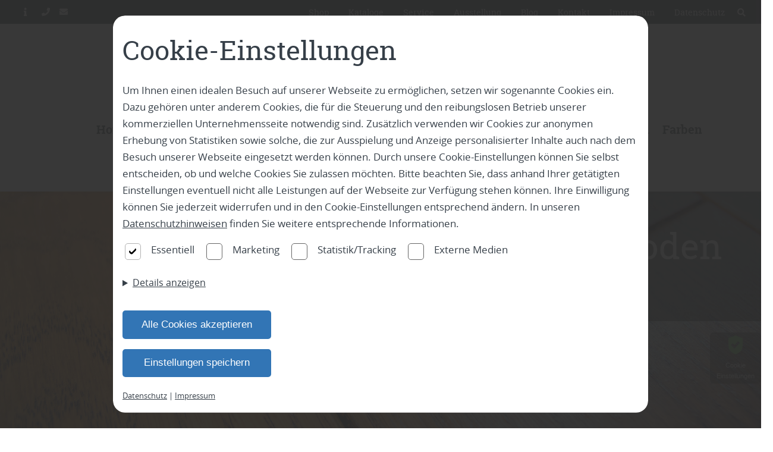

--- FILE ---
content_type: text/html; charset=utf-8
request_url: https://www.elgholz-grossenhain.de/boden/parkett
body_size: 14913
content:
<!DOCTYPE html>
<html lang="de-DE">
<head>
    <meta charset="utf-8">

<!-- 
	This website is powered by TYPO3 - inspiring people to share!
	TYPO3 is a free open source Content Management Framework initially created by Kasper Skaarhoj and licensed under GNU/GPL.
	TYPO3 is copyright 1998-2026 of Kasper Skaarhoj. Extensions are copyright of their respective owners.
	Information and contribution at https://typo3.org/
-->


<title>Qualitäts-Parkettboden von Ihrem Boden-Experten der ELG Holz</title>
<meta name="generator" content="TYPO3 CMS">
<meta name="description" content="Die ELG in Großenhain ist Ihr Fachmarkt für Boden, Parkett, Parkettboden in der Region Riesa, Meißen, Cottbus, Döbeln, Finsterwalde und Elterwerda">
<meta property="og:title" content="Qualitäts-Parkettboden von Ihrem Boden-Experten der ELG Holz">
<meta property="og:description" content="Die ELG in Großenhain ist Ihr Fachmarkt für Boden, Parkett, Parkettboden in der Region Riesa, Meißen, Cottbus, Döbeln, Finsterwalde und Elterwerda">
<meta name="twitter:title" content="Qualitäts-Parkettboden von Ihrem Boden-Experten der ELG Holz">
<meta name="twitter:description" content="Die ELG in Großenhain ist Ihr Fachmarkt für Boden, Parkett, Parkettboden in der Region Riesa, Meißen, Cottbus, Döbeln, Finsterwalde und Elterwerda">
<meta name="twitter:card" content="summary">


<link rel="stylesheet" href="/typo3temp/assets/css/cc78237e39849837e917663375006b72.css?1746197603" media="all">
<link rel="stylesheet" href="/fonts/FontAwesome/css/all.css?1746175794" media="all">
<link rel="stylesheet" href="/config/2018/main.css?1763556369" media="all">
<link rel="stylesheet" href="/config/2018/fonts.css?1763556369" media="all">
<link rel="preload" type="font/woff2" as="font" crossorigin="crossorigin" href="/fonts/OpenSans/OpenSans-regular.woff2?1746175794" >
<link rel="preload" type="font/woff2" as="font" crossorigin="crossorigin" href="/fonts/RobotoSlab/RobotoSlab-regular.woff2?1746175794" >
<link rel="preload" type="font/woff2" as="font" crossorigin="crossorigin" href="/fonts/OpenSans/OpenSans-bold.woff2?1746175794" >
<link rel="preload" type="font/woff2" as="font" crossorigin="crossorigin" href="/fonts/RobotoSlab/RobotoSlab-bold.woff2?1746175794" >
<link rel="preload" type="font/woff2" as="font" crossorigin="crossorigin" href="/fonts/OpenSans/OpenSans-light.woff2?1746175794" >
<link rel="preload" type="font/woff2" as="font" crossorigin="crossorigin" href="/fonts/RobotoSlab/RobotoSlab-light.woff2?1746175794" >
<link rel="preload" type="font/woff2" as="font" crossorigin="crossorigin" href="/fonts/FontAwesome/webfonts/fa-solid-900.woff2?1746175794" >
<link rel="preload" type="font/woff2" as="font" crossorigin="crossorigin" href="/fonts/FontAwesome/webfonts/fa-regular-400.woff2?1746175794" >






<meta charset="UTF-8"><meta name="viewport" content="width=device-width, initial-scale=1.0, minimum-scale=1.0"><meta name="format-detection" content="telephone=no"><script type="application/ld+json">{"@context":"https://schema.org","@type":"LocalBusiness","name":"elgholz-grossenhain.de","url":"elgholz-grossenhain.de","image":"https://elgholz-grossenhain.de//config/2018/logo.jpeg","telephone":"+49 (0) 3522 - 522 70 ","priceRange":"Immer die besten Preise","address":{"@type":"PostalAddress","streetAddress":"Carl-Maria-von-Weber-Allee","addressLocality":"Gro\u00dfenhain","postalCode":"01558","addressCountry":"Deutschland","addressRegion":"Riesa, Mei\u00dfen, Cottbus und Dresden"},"geo":{"@type":"GeoCoordinates","latitude":"51.2906059","longitude":"13.5348336"},"openingHoursSpecification":[{"validFrom":"","validThrough":"","dayOfWeek":["Monday","Tuesday","Wednesday","Thursday","Friday"],"opens":"07:30","closes":"17:30"},{"validFrom":"","validThrough":"","dayOfWeek":["Monday","Tuesday","Wednesday","Thursday","Friday"],"opens":"","closes":""}],"sameAs":["https://www.facebook.com/ELGHolzhandwerk/","","https://www.instagram.com/elgholz_grossenhain/"]}</script><link rel="shortcut icon" href="/config/2018/favicon"><!-- Google SEO Analytics -->
                        <meta id="google-seo-analytics-script" tag="UA-23381846-5"></meta>
                        <!-- End Google SEO Analytics --><!-- Google SEO Analytics 4.1-->
                        <meta id="google-seo-analytics-script-4-1" tag="G-1Q1ELELNVR"></meta>
                        <!-- End Google SEO Analytics 4.1--><!-- Google SEO Analytics 4.2-->
                        <meta id="google-seo-analytics-script-4-2" tag="G-1Q1ELELNVR"></meta>
                    <!-- End Google SEO Analytics 4.2--><!-- Google SEO Analytics Additional-->
                        <meta id="google-seo-analytics-additional-script" tag="UA-232881231-1"></meta>
                        <!-- End Google SEO Analytics Additional--><meta name="geo.placename" content="Großenhain"><meta name="geo.region" content="Sachsen"><meta name="geo.position" content="51.28948;13.532678">
<link rel="canonical" href="https://www.elgholz-grossenhain.de/boden/parkett">

<!-- This site is optimized with the Yoast SEO for TYPO3 plugin - https://yoast.com/typo3-extensions-seo/ -->
<script type="application/ld+json">[{"@context":"https:\/\/www.schema.org","@type":"BreadcrumbList","itemListElement":[{"@type":"ListItem","position":1,"item":{"@id":"https:\/\/www.elgholz-grossenhain.de\/","name":"elgholz-grossenhain.de"}},{"@type":"ListItem","position":2,"item":{"@id":"https:\/\/www.elgholz-grossenhain.de\/boden","name":"Boden"}},{"@type":"ListItem","position":3,"item":{"@id":"https:\/\/www.elgholz-grossenhain.de\/boden\/parkett","name":"Parkett"}}]}]</script>
</head>
<body>

<!-- Fluid -->
        










    



    






    



    






    



    







<input type="hidden" id="baseHeader" value="1" />
<input type="hidden" id="baseNav" value="1" />
<input type="hidden" id="baseHeaderHide" value="0" />
<input type="hidden" id="baseNavHide" value="0" />
<input type="hidden" id="baseNavVertical" value="0" />
<input type="hidden" id="baseNavSlideRight" value="0" />
<input type="hidden" id="baseNavSlideLeft" value="0" />
<input type="hidden" id="baseNavSticky" value="0" />
<input type="hidden" id="baseHeaderSticky" value="1" />

<div
		class="page__wrapper   ">

	
		
			

<nav class="nav--mobile" id="nav--mobile">
	<div class="container--fluid">
		<a href="/" class="logo--link" title="Home" aria-label="Home">
			
			<img height="100px" src="/config/2018/logo.jpeg"
			     alt="Logo" class="logo" >
			
		</a>
		
		<a role="button" href="#" id="toggle-nav-info" aria-label="info anzeigen">
			<i class="fas fa-info"></i>
		</a>
			
		<button role="button" class="hamburger" tabindex="1" id="toggle-menu" aria-label="menu" width="26" height="18">
			<span class="bar"></span>
			<span class="bar"></span>
			<span class="bar"></span>
		</button>
	</div>
	<div class="container--fluid address-info" id="nav-info">
		


    <div class="row" style="padding: 0;">
        <div class="col">
            <span class="normal">ELG des holzverarbeitenden Handwerks e.G.</span>
        </div>
    </div>
    <div class="row" style="padding: 0;">
        
            
                <div class="col with-border">
                    <div class="info">
                        <address class="address">
                            <span>Carl-Maria-von-Weber-Allee 75</span>
                            
                            <span>01558 Großenhain</span>
                            
                            
                            
                            
                        </address>
                        
                        

                                
                                    <div class="opening-seasons">
                                        <div class="season">
                                            
                                                <span class="normal">Unsere Öffnungszeiten:</span>
                                            
                                            
                                            
                                            
                                                
                                                    <div class="opening-group">
                                                        <div class="days">
                                                            
                                                                <span class="day">MO</span>
                                                            
                                                            
                                                                <span class="day">DI</span>
                                                            
                                                            
                                                                <span class="day">MI</span>
                                                            
                                                            
                                                                <span class="day">DO</span>
                                                            
                                                            
                                                                <span class="day">FR</span>
                                                            
                                                            
                                                            
                                                        </div>
                                                        <div class="hours">
                                                            
                                                                <span class="time">07:30</span>
                                                            
                                                            
                                                                <span class="time">17:30</span>
                                                            
                                                            
                                                            
                                                        </div>
                                                    </div>
                                                
                                            
                                        </div>
                                    </div>
                                
                                
                                    
                                        <p>Beratung nach tel. Absprache auch au&szlig;erhalb der &Ouml;ffnungszeiten m&ouml;glich.</p>

                                    
                                
                            
                    </div>
                </div>
            
        
    </div>


	</div>
</nav>


		

		
			<header class="header " id="header">
				



<div class="container-fluid">
    <div class="row">
        <div class="header__group">
            <div class="header__elements">
                
                    <a role="button" class="header__elements__elem" href="#" id="toggle-header-info" aria-label="Info">
                        <i class="fas fa-info"></i>
                    </a>
                
                
                    <a role="button" class="header__elements__elem" href="tel:+49 (0) 3522 - 522 70 "
                       aria-label="Phone">
                        
					<span class="tooltip">
						+49 (0) 3522 - 522 70 
					</span>
                        
                        <i class="fas fa-phone"></i>
                    </a>
                

                
                    <a role="button" class="header__elements__elem"
                       href="mailto:info@elgholz-grossenhain.de"
                       aria-label="Email">
                        
					<span class="tooltip">
						info@elgholz-grossenhain.de
					</span>
                        
                        <i class="fas fa-envelope"></i>
                    </a>
                

                
            </div>
            <!--            -->
        </div>
        <div class="header__group">
            
                <div class="service-menu__links">
                    <div class="service-menu__links">
    
        <a href="https://www.elgholz24.de/" class="service-menu__links__link">
        Shop
        </a>

    
        <a href="/kataloge" class="service-menu__links__link">
        Kataloge
        </a>

    
        <a href="/service" class="service-menu__links__link">
        Service
        </a>

    
        <a href="/ausstellung" class="service-menu__links__link">
        Ausstellung
        </a>

    
        <a href="/blog" class="service-menu__links__link">
        Blog
        </a>

    
        <a href="/kontakt" class="service-menu__links__link">
        Kontakt
        </a>

    
        <a href="/impressum" class="service-menu__links__link">
        Impressum
        </a>

    
        <a href="/datenschutz" class="service-menu__links__link">
        Datenschutz
        </a>

    
</div>

                    
                </div>
            
            
                <div class="header__search">

                    
                    <form id="header-search" onsubmit="indexSearch(event)"
                          data-searchlink="/?tx_indexedsearch_pi2%5Baction%5D=search&amp;tx_indexedsearch_pi2%5Bcontroller%5D=Search&amp;cHash=7386c7e3bd58e9450a2b306844077692"
                          class="header__search__form">
                        <div class="input-group">
                            <label for="tx-indexedsearch-searchbox-sword">
                                Suche...
                            </label>
                            <input class="tx-indexedsearch-searchbox-sword" id="tx-indexedsearch-searchbox-sword"
                                   type="text" name="tx_indexedsearch_pi2[search][sword]" value=""
                                   placeholder="Suchbegriff hier eingeben...">
                        </div>
                        <a href="#" role="button" class="header__search--hide" aria-label="Show search in header">
                            <i class="fas fa-times"></i>
                        </a>
                    </form>
                </div>
                <a href="#" role="button" class="header__elements__elem header__search--show"
                   aria-label="Show Search in Header">
                    <i class="fas fa-search"></i>
                </a>
            
        </div>
    </div>
    
        <div class="address-info container--fluid" id="header-info">
            


    <div class="row" style="padding: 0;">
        <div class="col">
            <span class="normal">ELG des holzverarbeitenden Handwerks e.G.</span>
        </div>
    </div>
    <div class="row" style="padding: 0;">
        
            
                <div class="col with-border">
                    <div class="info">
                        <address class="address">
                            <span>Carl-Maria-von-Weber-Allee 75</span>
                            
                            <span>01558 Großenhain</span>
                            
                            
                            
                            
                        </address>
                        
                        

                                
                                    <div class="opening-seasons">
                                        <div class="season">
                                            
                                                <span class="normal">Unsere Öffnungszeiten:</span>
                                            
                                            
                                            
                                            
                                                
                                                    <div class="opening-group">
                                                        <div class="days">
                                                            
                                                                <span class="day">MO</span>
                                                            
                                                            
                                                                <span class="day">DI</span>
                                                            
                                                            
                                                                <span class="day">MI</span>
                                                            
                                                            
                                                                <span class="day">DO</span>
                                                            
                                                            
                                                                <span class="day">FR</span>
                                                            
                                                            
                                                            
                                                        </div>
                                                        <div class="hours">
                                                            
                                                                <span class="time">07:30</span>
                                                            
                                                            
                                                                <span class="time">17:30</span>
                                                            
                                                            
                                                            
                                                        </div>
                                                    </div>
                                                
                                            
                                        </div>
                                    </div>
                                
                                
                                    
                                        <p>Beratung nach tel. Absprache auch au&szlig;erhalb der &Ouml;ffnungszeiten m&ouml;glich.</p>

                                    
                                
                            
                    </div>
                </div>
            
        
    </div>


        </div>
    
</div>



			</header>
		
	

	
		
			<nav id="nav"
			     class="nav mobile nav--horizontal nav--centered ">
				


	<div class="container-fluid">


		<a href="/" class="logo--link" title="Home" aria-label="Home">
			
			<img height="100px" src="/config/2018/logo.jpeg"
			     alt="Logo" class="logo" >
			
		</a>

	
<ul class="nav__list pushed">
	
		
				


<li>
	

			<a class="nav__link   "
			   href="/home" target="" title="Home"
				rel="">
				Home
				
			</a>
		
</li>


			
	
		
				


<li>
	

			<a class="nav__link   "
			   href="/aktuelles" target="" title="Aktuelles"
				rel="">
				Aktuelles
				
			</a>
		
</li>


			
	
		
				


<li>
	

			<a class="nav__link   "
			   href="/karriere" target="" title="Karriere"
				rel="">
				Karriere
				
			</a>
		
</li>


			
	
		
				


<li class="nav__sub">
	<a href="/tueren-tore" title="Türen | Tore" class="nav__sub__parent  nav__link">
        
        Türen | Tore
	</a>
	<a href="" class="toggle-sub-menu" aria-label="Untermenu"></a>
	<ul class="nav__sub__list   ">
		<li class="nav__sub__list__nav">

			<a href="" class="nav__link back" role="button" aria-label="Back">
				Zurück
			</a>
			<a  href="" class="go-to-nav-root" role="button" aria-label="Top">
					<i class="fas fa-level-up-alt"></i>
				</a>
		</li>
		
				
					
							


<li>
	

			<a class="nav__link   "
			   href="/tueren-tore/innentueren" target="" title="Innentüren"
				rel="">
				Innentüren
				
			</a>
		
</li>


						
				
					
							


<li>
	

			<a class="nav__link   "
			   href="/tueren-tore/holzspezi-drueckergarnituren" target="" title="holzSpezi Drückergarnituren"
				rel="">
				holzSpezi Drückergarnituren
				
			</a>
		
</li>


						
				
					
							


<li>
	

			<a class="nav__link   "
			   href="/tueren-tore/tore" target="" title="Tore"
				rel="">
				Tore
				
			</a>
		
</li>


						
				
			
	</ul>
</li>


			
	
		
				


<li class="nav__sub">
	<a href="/boden" title="Boden" class="nav__sub__parent active nav__link">
        
        Boden
	</a>
	<a href="" class="toggle-sub-menu" aria-label="Untermenu"></a>
	<ul class="nav__sub__list open  ">
		<li class="nav__sub__list__nav">

			<a href="" class="nav__link back" role="button" aria-label="Back">
				Zurück
			</a>
			<a  href="" class="go-to-nav-root" role="button" aria-label="Top">
					<i class="fas fa-level-up-alt"></i>
				</a>
		</li>
		
				
					
							


<li>
	

			<a class="nav__link   "
			   href="/boden/laminat" target="" title="Laminat"
				rel="">
				Laminat
				
			</a>
		
</li>


						
				
					
							


<li>
	

			<a class="nav__link   active"
			   href="/boden/parkett" target="" title="Parkett"
				rel="">
				Parkett
				
			</a>
		
</li>


						
				
					
							


<li>
	

			<a class="nav__link   "
			   href="/boden/vinyl" target="" title="Vinyl"
				rel="">
				Vinyl
				
			</a>
		
</li>


						
				
					
							


<li>
	

			<a class="nav__link   "
			   href="/boden/bodenzubehoer" target="" title="Bodenzubehör"
				rel="">
				Bodenzubehör
				
			</a>
		
</li>


						
				
			
	</ul>
</li>


			
	
		
				


<li class="nav__sub">
	<a href="/garten" title="Garten" class="nav__sub__parent  nav__link">
        
        Garten
	</a>
	<a href="" class="toggle-sub-menu" aria-label="Untermenu"></a>
	<ul class="nav__sub__list   ">
		<li class="nav__sub__list__nav">

			<a href="" class="nav__link back" role="button" aria-label="Back">
				Zurück
			</a>
			<a  href="" class="go-to-nav-root" role="button" aria-label="Top">
					<i class="fas fa-level-up-alt"></i>
				</a>
		</li>
		
				
					
							


<li>
	

			<a class="nav__link   "
			   href="/garten/terrassendielen" target="" title="Terrassendielen"
				rel="">
				Terrassendielen
				
			</a>
		
</li>


						
				
					
							


<li>
	

			<a class="nav__link   "
			   href="/garten/gartenholz" target="" title="Gartenholz"
				rel="">
				Gartenholz
				
			</a>
		
</li>


						
				
					
							


<li>
	

			<a class="nav__link   "
			   href="/garten/zaun-sichtschutz" target="" title="Zaun | Sichtschutz"
				rel="">
				Zaun | Sichtschutz
				
			</a>
		
</li>


						
				
					
							


<li>
	

			<a class="nav__link   "
			   href="/gartenhaus-carports-pavillons" target="" title="Gartenhaus | Carports | Pavillons"
				rel="">
				Gartenhaus | Carports | Pavillons
				
			</a>
		
</li>


						
				
					
							


<li>
	

			<a class="nav__link   "
			   href="/garten/spielgeraete" target="" title="Spielgeräte"
				rel="">
				Spielgeräte
				
			</a>
		
</li>


						
				
					
							


<li>
	

			<a class="nav__link   "
			   href="/garten/sauna-saunafaesser" target="" title="Sauna | Saunafässer"
				rel="">
				Sauna | Saunafässer
				
			</a>
		
</li>


						
				
			
	</ul>
</li>


			
	
		
				


<li>
	

			<a class="nav__link   "
			   href="/wand-und-decke" target="" title="Wand | Decke"
				rel="">
				Wand | Decke
				
			</a>
		
</li>


			
	
		
				


<li>
	

			<a class="nav__link   "
			   href="/holz-und-platten" target="" title="Holz | Platten"
				rel="">
				Holz | Platten
				
			</a>
		
</li>


			
	
		
				


<li>
	

			<a class="nav__link   "
			   href="/farben" target="" title="Farben"
				rel="">
				Farben
				
			</a>
		
</li>


			
	
		
				


<li>
	

			<a class="nav__link   "
			   href="/beschlaege-und-kleinteile" target="" title="Beschläge | Kleinteile"
				rel="">
				Beschläge | Kleinteile
				
			</a>
		
</li>


			
	
		
				


<li>
	

			<a class="nav__link   "
			   href="/werkzeuge-und-zubehoer" target="" title="Werkzeuge | Zubehör"
				rel="">
				Werkzeuge | Zubehör
				
			</a>
		
</li>


			
	


	
		


<li>
	

			<a class="nav__link 1 nav__link--service "
			   href="https://www.elgholz24.de/" target="" title="Shop"
				rel="noreferrer">
				Shop
				
			</a>
		
</li>


	
		


<li>
	

			<a class="nav__link 1 nav__link--service "
			   href="/kataloge" target="" title="Kataloge"
				rel="">
				Kataloge
				
			</a>
		
</li>


	
		


<li>
	

			<a class="nav__link 1 nav__link--service "
			   href="/service" target="" title="Service"
				rel="">
				Service
				
			</a>
		
</li>


	
		


<li>
	

			<a class="nav__link 1 nav__link--service "
			   href="/ausstellung" target="" title="Ausstellung"
				rel="">
				Ausstellung
				
			</a>
		
</li>


	
		


<li>
	

			<a class="nav__link 1 nav__link--service "
			   href="/blog" target="" title="Blog"
				rel="noreferrer">
				Blog
				
			</a>
		
</li>


	
		


<li>
	

			<a class="nav__link 1 nav__link--service "
			   href="/kontakt" target="" title="Kontakt"
				rel="">
				Kontakt
				
			</a>
		
</li>


	
		


<li>
	

			<a class="nav__link 1 nav__link--service "
			   href="/impressum" target="" title="Impressum"
				rel="">
				Impressum
				
			</a>
		
</li>


	
		


<li>
	

			<a class="nav__link 1 nav__link--service "
			   href="/datenschutz" target="" title="Datenschutz"
				rel="">
				Datenschutz
				
			</a>
		
</li>


	
</ul>



	</div>


			</nav>
		
	
	<main class="main" id="main">
		
		<!--TYPO3SEARCH_begin--><div class="content" id="content">
			
					
								


					

					
						
    
    
    
    <section id="c96699" class="section hero" style="background-color: #ffffff00">
        
                <div class="section--background"
                     style="filter: grayscale() blur(px) brightness() opacity() contrast()"></div>
            

        <div class="container--fluid">
            

	
			
				
	
		
    
	
	<div id="pceId-slider" style="display: none;">96698</div>
	<div id="c96698"
	     data-autoslide-interval=""
	     class="pce__slider paralax full-screen " style="height: px;">
		

		<div class="pce__slider__slides">
			
				
				

				
						
					

				<div id="c96697--slide-bg" class="pce__slider__slide__bg bg_size_ bg_position_ bg_repeat_ active"
				     style="background-image: url('https://www.elgholz-grossenhain.de/fileadmin/user_upload/2021-GI-1145081431_Parkett_Eiche-geoelt-nah-schraeg_1920_NS.jpg');">
					
						
					
				</div>
			
		</div>
		<div class="slide-container container--fluid "
		     style="display: flex">
			
				
				

                
                        <div id="c96697--slide-text"
                             class="pce__slider__slide__text active pce__slider__slide__text--right pce__slider__slide__text--top"
                             style="width: 720px; max-width: 100%; background-color: rgba(0,0,0,0.535);">
                            <h1><span style="color:#ffffff;">Parkett, Parkettboden</span></h1>
                        </div>
                    

				<div class="pce__slider__control pce__slider__control--link active"
				     id="c96697--slide-link">
					
						<i class="fas fa-chevron-down fa-3x d-none"></i>
					
				</div>
				

			
		</div>
	</div>
	




	

			
		

        </div>
    </section>



    
    
    
    <section id="c96843" class="section " style="background-color: rgba(255,255,255,0)">
        
                <div class="section--background"
                     style="filter: grayscale(0.00) blur(0px) brightness(1.00) opacity(1.00) contrast(1.00)"></div>
            

        <div class="container">
            

	
			
				
	
		
    
	



<div id="c96842" class="row row_datauid     "  data-background="rgba(255,255,255,0)">
	
		<div class="row-pceId" style="display: none;">96842</div>
	
	
	
		<input id="c96842_bgRow" type="hidden" name="bgRow" value="rgba(255,255,255,0)" />
	

	

	

			

			
			
				
			

			

			

			

			
				
	<div id="c96842_1"
	     class="col col--50"
	     data-background="rgba(255,255,255,0)">

		
			
    
    
    
    
    
    
    

    <div id="c96841" class="pce pce__text"  style="  ">
        
        <p></p><h2><strong>Qualitäts-Parkettboden von Ihrem Boden-Experten der ELG Holz</strong></h2> <p>Wesensmerkmale unseres Parkettsortimentes sind verschiedene Formen und Farben sowie höchste Qualität. Bei der ELG Holz in Großenhain wählen Sie zwischen den Parkettarten:</p> <ul> <li>3-Schicht-Parkett</li> <li>Mosaikparkett</li> <li>Landhausdielen</li> <li>Schiffsboden 2- und 3-Stab</li> <li>Unterschiedliche Holzarten und Oberflächenbehandlungen</li> <li>Stab-Parkett</li> <li>Massivholz-Parkett</li> </ul><p>Aus ökologischer und ökonomischer Sicht ist Mehr-Schicht-Parkett zu empfehlen, da nur für die sichtbare Nutzschicht edles Holz verwendet wird. Das 3-Schicht-Parkett Landhausdiele ist der „Klassiker“ unter den Parkettböden und steht für ausdrucksvollen Lebensstil und Wohnlichkeit. Unser reichhaltiges Sortiment an edlen Holzarten lässt keine Wohnwünsche offen! Zum 3-Schicht-Parkett zählt ebenso der Schiffsboden 3-Stab. Klare, in sich strukturierte Flächen sorgen für die typische Schiffsbodenoptik.</p> <p><span class="medium"><a href="https://holzspezi.b3dservice.de/elgholz-grossenhain" target="_blank" class="btn btn--primary" role="button" rel="noreferrer">Boden online verlegen</a></span></p>
    </div>




		
	</div>

				
			

			
				
	<div id="c96842_2"
	     class="col col--50"
	     data-background="rgba(255,255,255,0)">

		
			
    
    
    
    
            <div id="c96840"
                 class="pce pce__card   "
                 data-background="#dadada">
                
                
                    <div class="pce__card__icon" style="font-size: 80px; color: #3275b5;">
                        <i class="fas fa-check-double"></i>
                    </div>
                
                <div class="pce__card__body">
                    
	
		
	
		
    
    
    
    
    
    
    

    <div id="c96839" class="pce pce__text"  style="  ">
        
        <p><strong>Ihre ELG-Vorteile auf einen Blick:</strong></p><ul> <li>Parkett zur schwimmenden Verlegung oder vollflächigen Verklebung (passende Klebemittel können angeboten werden)</li> <li>Parkett trägt wie alle Echtholzböden einen eigenständigen und gewollt eigenwilligen Charakter</li> <li>Parkett in einzigartiger Markenqualität und in sämtlichen Preisklassen und in vielen Farbnuancen</li> <li>Vielfältigkeit unseres Parkettsortimentes zur Auswahl</li> <li>Parkett gibt es unbehandelt, geölt, lackiert (passende Öle für unbehandeltes Holz, Pflege und Putzmittel für geölte Böden werden ebenfalls verkauft)</li> <li>Langlebigkeit: Mehrschicht-Parkett (3 und 4 mm) kann mehrmals abgeschliffen werden</li> <li>Parkettboden sorgt für angenehmes Raumklima</li> <li>Die Verlegung auf Warmwasserfußboden Heizung ist immer gefragt</li> <li>Passende Trittschallkaschierung zum Boden werden ebenfalls angeboten</li> <li>Lieferung in die gesamte Region Riesa, Meißen, Cottbus, Döbeln, Finsterwalde und Elsterwerda sowie im gesamten Spreewald und die Lausitz</li> </ul>
    </div>




	

	

                </div>
            </div>
        




		
	</div>

				
			
			
			
			

		

</div>









	

			
		

        </div>
    </section>



    

            <div id="c96800" class="frame frame-default frame-type-shortcut frame-layout-0">
                
                
                    



                
                
                

    
    
    
    
    <section id="c96474" class="section " style="background-color: rgba(255,255,255,0)">
        
                
                <div class="section--background"
                     style="filter: grayscale(0.00) blur(0px) brightness(1.00) opacity(1.00) contrast(1.00); background-image: url(https://www.elgholz-grossenhain.de/fileadmin/user_upload/2020_GI_1167644069_Arbeiter-legen-Parkettboden_1920_NS.jpg)"></div>
            

        <div class="container">
            

	
			
				
	
		
    
	



<div id="c96469" class="row row_datauid   no-padding-bottom  "  data-background="rgba(255,255,255,0)">
	
		<div class="row-pceId" style="display: none;">96469</div>
	
	
	
		<input id="c96469_bgRow" type="hidden" name="bgRow" value="rgba(255,255,255,0)" />
	

	

	

			

			
			

			

			

			

			
				
	<div id="c96469_1"
	     class="col col--100"
	     data-background="">

		
			
    
    
    
    
    
    
    

    <div id="c96468" class="pce pce__text"  style="  ">
        
        <p class="text-right"><span class="medium"><a href="/kontakt" class="btn btn--secondary" role="button">Jetzt Kontakt aufnehmen</a></span></p>
    </div>




		
	</div>

				
			

			
			
			
			

		

</div>









	
		
    
	



<div id="c96472" class="row row_datauid     "  data-background="rgba(255,255,255,0)">
	
		<div class="row-pceId" style="display: none;">96472</div>
	
	
	
		<input id="c96472_bgRow" type="hidden" name="bgRow" value="rgba(255,255,255,0)" />
	

	

	

			

			
			
				
			

			

			

			

			
				
	<div id="c96472_1"
	     class="col col--66"
	     data-background="rgba(195,195,195,0.623)">

		
			
    

            <div id="c96504" class="frame frame-default frame-type-shortcut frame-layout-0">
                
                
                    



                
                
                

    
    
	



<div id="c95903" class="row row_datauid     "  data-background="rgba(255,255,255,0.528)">
	
		<div class="row-pceId" style="display: none;">95903</div>
	
	
		<input id="c95903_bgHeaderColor" type="hidden" name="bgHeaderColor" value="#3275b5" />
	
	
		<input id="c95903_bgRow" type="hidden" name="bgRow" value="rgba(255,255,255,0.528)" />
	

	

	

			

			
			

			

			

			

			
				
	<div id="c95903_1"
	     class="col col--100"
	     data-background="">

		
			
    
    
    
    
    
    
    

    <div id="c95908" class="pce pce__text"  style="  ">
        
        <p><strong>Unser Service zu Boden, Parkett, Laminat und Kork:</strong></p><ul> <li>Verlegeplanung</li> <li><a href="https://holzspezi.b3dservice.de/elgholz-grossenhain" target="_blank" rel="noreferrer">ELG-Online-Bodenplaner</a> zur virtuellen Verlegung Ihres neuen Bodens</li> <li>Kostenminimierung durch Online-Planung</li> <li>Handwerkervermittlung</li> <li>Pflegemittel zur Laminat-, Parkett- und Korkpflege</li> <li>Ausstellung mit über 200 Böden und Dekoren</li> <li>Lieferung in ganz Sachsen und darüber hinaus - zum Beispiel nach: Lausitz, Oberlausitz, Spreewald, Großenhain, Riesa, Meißen, Cottbus, Weißwasser, Döbeln, Wurzen, Elsterswerda, Finsterwalde</li> </ul>
    </div>




		
	</div>

				
			

			
			
			
			

		

</div>











                
                    



                
                
                    



                
            </div>

        


		
			
    
    
    
    
    
    
    

    <div id="c96471" class="pce pce__text"  style="margin-top: 30px; margin-bottom: 15px; ">
        
        <p><span style="color:#000000;"><strong>Das ELG-Angebot für Zubehör im Bereich Leisten und Boden:</strong></span></p><ul> <li><span style="color:#000000;">Fuß- und Sockelleisten, Deckenabschlußleisten</span></li> <li><span style="color:#000000;">Übergangsprofile, Abschlussprofile, Treppenkantenprofile</span></li> <li><span style="color:#000000;">Abschlussleisten, Eckverbindungen, Innenecken, Außenecken</span></li> <li><span style="color:#000000;">Laminatpflege, Parkettpflege, Bodenpflegemittel</span></li> <li><span style="color:#000000;">Oberflächenfinish, Oberflächenvergütung</span></li> <li><span style="color:#000000;">Farben und Lacke</span></li> <li><span style="color:#000000;">Befestigungsmittel, Krallen, Stifte</span></li> <li><span style="color:#000000;">Trittschalldämmung</span></li> <li><span style="color:#000000;">Fußboden-Unterlagen für jede Beanspruchungsklasse</span></li> <li><span style="color:#000000;">Dampfsperren</span></li> </ul>
    </div>




		
	</div>

				
			

			
				
	<div id="c96472_2"
	     class="col col--33"
	     data-background="rgba(255,255,255,0)">

		
	</div>

				
			
			
			
			

		

</div>









	
		
    
	
	<div id="c96473" class="pce pce__separator pce__separator--center"
	     style="border-color: rgba(255,255,255,0);;padding-top: 10px; margin-bottom: 10px;">

	</div>




	

			
		

        </div>
    </section>





                
                    



                
                
                    



                
            </div>

        


    
    
    
    <section id="c96819" class="section " style="background-color: rgba(255,255,255,0)">
        
                <div class="section--background"
                     style="filter: grayscale(0.00) blur(0px) brightness(1.00) opacity(1.00) contrast(1.00)"></div>
            

        <div class="container">
            

	
			
				
	
		
    
	



<div id="c96818" class="row row_datauid   no-padding-bottom  "  data-background="rgba(255,255,255,0)">
	
		<div class="row-pceId" style="display: none;">96818</div>
	
	
	
		<input id="c96818_bgRow" type="hidden" name="bgRow" value="rgba(255,255,255,0)" />
	

	

	

			

			
			

			

			

			

			
				
	<div id="c96818_1"
	     class="col col--100"
	     data-background="">

		
			
    
    
    
    
    
    
    

    <div id="c96816" class="pce pce__text"  style=" margin-bottom: 10px; ">
        
        <h4 class="text-center"><span class="h2">KATALOGE für PARKETT</span></h4>
    </div>




		
			
    
	
	
	<div id="pceId-catalog" style="display: none;">96817</div>
	<div id="c96817" class="pce pce__catalog">
		<form id="filter-form" class="d-none">
			<div class="pce__catalog__filter">
				<div class="selectr-container">
					<input type="text" name="c96817--input--text" id="c96817--input--text"
					       placeholder='Suchbegriff eingeben'>
				</div>
				<select name="c96817--input--manufacturer" id="c96817--input--manufacturer" data-placeholder='Hersteller / Lieferanten'>
					
						<option value="132">Erkelenz (N)</option>
					
						<option value="130">Hörmann</option>
					
						<option value="83">Karcher</option>
					
						<option value="3">Meister Werke</option>
					
						<option value="81">Prüm</option>
					
						<option value="93">ringo®</option>
					
						<option value="31">thyssenkrupp</option>
					
						<option value="2">Ziro</option>
					
				</select>
				<select name="c96817--input--assortment" id="c96817--input--assortment" data-placeholder='Sortimente'>
					
						<option value="1">Boden</option>
					
				</select>
				<select name="c96817--input--product" id="c96817--input--product" data-placeholder='Produkte'>
					
						<option value="2">Parkettboden</option>
					
				</select>
				<div class="selectr-container">
					<button class="btn btn-primary" type="button" onclick="filterApply()">
						Anwenden
					</button>
				</div>
				<div class="selectr-container">
					<button class="btn btn--secondary btn--outline" type="reset" onclick="filterReset()">
						Zurücksetzen
					</button>
				</div>
			</div>
		</form>
		
		

		<ul id="c96817--list" class="pce__catalog__list">
			
				<li class="pce__catalog__list__item" data-manufacturer="3"
				    data-assortment="1" data-product="2">
					
						
								<a target="_blank"
								   href="https://www.elgholz-grossenhain.de/catalog/52?Hain_Almfeuer_by_Meister"
								   class="pce__catalog__list__item show-more">
									<i class="fas fa-plus-square fa-4x"></i>
								</a>
							

					
					
							<div class="pce__catalog__list__item__cover">
								
								
								


	<img srcset="/catalog/_processed_/1/4/csm_cover_1925e9f1e2.png 768w,
                                    /catalog/_processed_/1/4/csm_cover_9e1058ec4a.png 990w,
                                    /catalog/52/cover.png 1280w,
                                    /catalog/52/cover.png 1920w" itemprop="" title="cover.png" alt="cover.png" src="/catalog/52/cover.png" width="1241" height="1754" loading="lazy" />




							</div>
						
					
						<div class="pce__catalog__list__item__description">
							<h5 class="normal">Hain Almfeuer by Meister</h5>
							Parkett, Parkettboden, Landhausdielen
						</div>
					
					
						<div class="pce__catalog__list__item__categories">
							
								<span class="pce__catalog__list__item__categories__item">Meister Werke</span>
							
							
								<span class="pce__catalog__list__item__categories__item">Boden</span>
							
							
								<span class="pce__catalog__list__item__categories__item">Parkettboden</span>
							
						</div>
					
				</li>
			
				<li class="pce__catalog__list__item" data-manufacturer="3"
				    data-assortment="1" data-product="2">
					
						
								<a target="_blank"
								   href="https://www.elgholz-grossenhain.de/catalog/937?Meister_-_Natureflex_"
								   class="pce__catalog__list__item show-more">
									<i class="fas fa-plus-square fa-4x"></i>
								</a>
							

					
					
							<div class="pce__catalog__list__item__cover">
								
								
								


	<img srcset="/catalog/937/cover.jpeg 768w,
                                    /catalog/937/cover.jpeg 990w,
                                    /catalog/937/cover.jpeg 1280w,
                                    /catalog/937/cover.jpeg 1920w" itemprop="" title="cover.jpeg" alt="cover.jpeg" src="/catalog/937/cover.jpeg" width="385" height="548" loading="lazy" />




							</div>
						
					
						<div class="pce__catalog__list__item__description">
							<h5 class="normal">Meister - Natureflex </h5>
							Holzboden - nachhaltig, energieeffizient, unkompliziert 
						</div>
					
					
						<div class="pce__catalog__list__item__categories">
							
								<span class="pce__catalog__list__item__categories__item">Meister Werke</span>
							
							
								<span class="pce__catalog__list__item__categories__item">Boden</span>
							
							
								<span class="pce__catalog__list__item__categories__item">Parkettboden</span>
							
						</div>
					
				</li>
			
				<li class="pce__catalog__list__item" data-manufacturer="3"
				    data-assortment="1" data-product="2">
					
						
								<a target="_blank"
								   href="https://www.elgholz-grossenhain.de/catalog/45?Meister_Lindura_Holzboden"
								   class="pce__catalog__list__item show-more">
									<i class="fas fa-plus-square fa-4x"></i>
								</a>
							

					
					
							<div class="pce__catalog__list__item__cover">
								
								
								


	<img srcset="/catalog/45/cover.png 768w,
                                    /catalog/45/cover.png 990w,
                                    /catalog/45/cover.png 1280w,
                                    /catalog/45/cover.png 1920w" itemprop="" title="cover.png" alt="cover.png" src="/catalog/45/cover.png" width="220" height="311" loading="lazy" />




							</div>
						
					
						<div class="pce__catalog__list__item__description">
							<h5 class="normal">Meister Lindura Holzboden</h5>
							Lindura Holzboden, ein starker Charakter
						</div>
					
					
						<div class="pce__catalog__list__item__categories">
							
								<span class="pce__catalog__list__item__categories__item">Meister Werke</span>
							
							
								<span class="pce__catalog__list__item__categories__item">Boden</span>
							
							
								<span class="pce__catalog__list__item__categories__item">Parkettboden</span>
							
						</div>
					
				</li>
			
				<li class="pce__catalog__list__item" data-manufacturer="3"
				    data-assortment="1" data-product="2">
					
						
								<a target="_blank"
								   href="https://www.elgholz-grossenhain.de/catalog/51?Meister_Parkett_longlife"
								   class="pce__catalog__list__item show-more">
									<i class="fas fa-plus-square fa-4x"></i>
								</a>
							

					
					
							<div class="pce__catalog__list__item__cover">
								
								
								


	<img srcset="/catalog/51/cover.png 768w,
                                    /catalog/51/cover.png 990w,
                                    /catalog/51/cover.png 1280w,
                                    /catalog/51/cover.png 1920w" itemprop="" title="cover.png" alt="cover.png" src="/catalog/51/cover.png" width="220" height="311" loading="lazy" />




							</div>
						
					
						<div class="pce__catalog__list__item__description">
							<h5 class="normal">Meister Parkett longlife</h5>
							Parkettboden longlife Premium, Longlife Parkett Kollektion
						</div>
					
					
						<div class="pce__catalog__list__item__categories">
							
								<span class="pce__catalog__list__item__categories__item">Meister Werke</span>
							
							
								<span class="pce__catalog__list__item__categories__item">Boden</span>
							
							
								<span class="pce__catalog__list__item__categories__item">Parkettboden</span>
							
						</div>
					
				</li>
			
				<li class="pce__catalog__list__item" data-manufacturer="2"
				    data-assortment="1" data-product="2">
					
						
								<a target="_blank"
								   href="https://www.elgholz-grossenhain.de/catalog/99?ZIRO_Casella_SL"
								   class="pce__catalog__list__item show-more">
									<i class="fas fa-plus-square fa-4x"></i>
								</a>
							

					
					
							<div class="pce__catalog__list__item__cover">
								
								
								


	<img srcset="/catalog/99/cover.jpeg 768w,
                                    /catalog/99/cover.jpeg 990w,
                                    /catalog/99/cover.jpeg 1280w,
                                    /catalog/99/cover.jpeg 1920w" itemprop="" title="cover.jpeg" alt="cover.jpeg" src="/catalog/99/cover.jpeg" width="383" height="550" loading="lazy" />




							</div>
						
					
						<div class="pce__catalog__list__item__description">
							<h5 class="normal">ZIRO Casella SL</h5>
							3-Schicht Landhausdiele Casella SL
						</div>
					
					
						<div class="pce__catalog__list__item__categories">
							
								<span class="pce__catalog__list__item__categories__item">Ziro</span>
							
							
								<span class="pce__catalog__list__item__categories__item">Boden</span>
							
							
								<span class="pce__catalog__list__item__categories__item">Parkettboden</span>
							
						</div>
					
				</li>
			
				<li class="pce__catalog__list__item" data-manufacturer="2"
				    data-assortment="1" data-product="2">
					
						
								<a target="_blank"
								   href="https://www.elgholz-grossenhain.de/catalog/98?ZIRO_Holzloc"
								   class="pce__catalog__list__item show-more">
									<i class="fas fa-plus-square fa-4x"></i>
								</a>
							

					
					
							<div class="pce__catalog__list__item__cover">
								
								
								


	<img srcset="/catalog/98/cover.png 768w,
                                    /catalog/98/cover.png 990w,
                                    /catalog/98/cover.png 1280w,
                                    /catalog/98/cover.png 1920w" itemprop="" title="cover.png" alt="cover.png" src="/catalog/98/cover.png" width="220" height="311" loading="lazy" />




							</div>
						
					
						<div class="pce__catalog__list__item__description">
							<h5 class="normal">ZIRO Holzloc</h5>
							Holzloc Parkett: 3-Stab Schiffsboden, 3-Stab Schiffsboden &amp; 1-Stab Landhausdielen
						</div>
					
					
						<div class="pce__catalog__list__item__categories">
							
								<span class="pce__catalog__list__item__categories__item">Ziro</span>
							
							
								<span class="pce__catalog__list__item__categories__item">Boden</span>
							
							
								<span class="pce__catalog__list__item__categories__item">Parkettboden</span>
							
						</div>
					
				</li>
			
		</ul>
		<ul id="c96817--options" style="display: none;"></ul>

		
				
			

		<div id="c96817--list--index" class="pce__catalog__index d-none"></div>

		
		
		
		
	</div>



		
	</div>

				
			

			
			
			
			

		

</div>









	

			
		

        </div>
    </section>



    
    
    
    <section id="c96899" class="section " style="background-color: #ffffff">
        
                <div class="section--background"
                     style="filter: grayscale() blur(px) brightness() opacity() contrast()"></div>
            

        <div class="container">
            

	
			
				
	
		
    
	



<div id="c96898" class="row row_datauid  no-padding-top   "  data-background="rgba(255,255,255,0)">
	
		<div class="row-pceId" style="display: none;">96898</div>
	
	
	
		<input id="c96898_bgRow" type="hidden" name="bgRow" value="rgba(255,255,255,0)" />
	

	

	

			

			
			

			

			

			

			
				
	<div id="c96898_1"
	     class="col col--100"
	     data-background="">

		
			
    
    
    
    
    
    
    

    <div id="c96896" class="pce pce__text"  style=" margin-bottom: 15px; ">
        
        <h5><span class="h3">Tipps vom Fachmann - aktuelle Blog-Beiträge</span></h5>
    </div>




		
			
    
	
	
	

	
			
		

	<div class="single-row">
		
				
						

							
							
								
							
								
							
								
							
								
									
								
							

							
									<div class="pce__campaign-list-view__body">
										<div class="pce__campaign-list-view__body__image">
											<div class="img-object-fit">
												
													<a href="/blog/beitrag/Boden-fuer-Haustiere-geeignet">
														


	<video srcset="/campaign/154/img_cover_2024_GI-1434115774_Hund_aktiv_auf_Parkettboden_HD_web_gek.mp4 768w,
                                    /campaign/154/img_cover_2024_GI-1434115774_Hund_aktiv_auf_Parkettboden_HD_web_gek.mp4 990w,
                                    /campaign/154/img_cover_2024_GI-1434115774_Hund_aktiv_auf_Parkettboden_HD_web_gek.mp4 1280w,
                                    /campaign/154/img_cover_2024_GI-1434115774_Hund_aktiv_auf_Parkettboden_HD_web_gek.mp4 1920w" itemprop="" controls class="media-element"><source src="/campaign/154/img_cover_2024_GI-1434115774_Hund_aktiv_auf_Parkettboden_HD_web_gek.mp4" type="video/mp4"></video>




													</a>
												
											</div>
										</div>
										<div class="pce__campaign-list-view__body__text">

											<div class="pce pce__campaign-list-view" id="c96897">
												<div class="pce_categorie">
													
														
															<a href="/blog/boden">
																Boden
															</a>
															
														
													
												</div>
												<div class="pce__campaign-list-view__headline desktop">
													<a href="/blog/beitrag/Boden-fuer-Haustiere-geeignet">
														<h5 class="h4">Auf den Hund gekommen - der richtige Bodenbelag für mich und mein Haustier</h5>
													</a>
												</div>

												<div class="pce__campaign-list-view__body__text__description">
													<p>In Haushalten mit Haustieren, vor allem Hunden, steht die Wahl des passenden Fußbodenbelags oft im Mittelpunkt. Von Kratzern über Schmutz bis hin zu unbeabsichtigten Missgeschicken – unsere geliebten Vierbeiner können eine Herausforderung für Böden darstellen. Doch welcher Bodenbelag ist am besten…</p>
												</div>

											</div>
											<div class="pce__campaign-list-view__body__text__link">
												
												<a href="/blog/beitrag/Boden-fuer-Haustiere-geeignet">
													Mehr zu Hund und Boden
													<span class="fas fa-arrow-right"></span>
												</a>
											</div>
										</div>
									</div>
								
						

					
			
	</div>

	




		
	</div>

				
			

			
			
			
			

		

</div>









	

			
		

        </div>
    </section>



					
				
			
		</div><!--TYPO3SEARCH_end-->

        

		
			<footer id="footer">
				

<div class="footer__content">
    <div class="container">
        
    
	



<div id="c12644" class="row row_datauid  no-padding-top no-padding-bottom  "  data-background="rgba(255,255,255,0)">
	
		<div class="row-pceId" style="display: none;">12644</div>
	
	
	
		<input id="c12644_bgRow" type="hidden" name="bgRow" value="rgba(255,255,255,0)" />
	

	

	

			

			
			

			
				
			

			

			

			
				
	<div id="c12644_1"
	     class="col col--33"
	     data-background="rgba(255,255,255,0)">

		
			
    
    
    
    
    
    
    

    <div id="c12645" class="pce pce__text"  style="  ">
        
        <p id="accessibletabscontent0-0"><span style="color:#ffffff;"><span class="medium">Sie haben Fragen? Wir beraten Sie gerne!</span></span></p> <p><span style="color:#ffffff;">Rufen Sie uns an oder schreiben Sie uns!</span></p> <p><span style="color:#ffffff;">03522 - 522 70</span><br> <strong><a href="mailto:info@elgholz-grossenhain.de" class="btn btn--secondary" role="button"><span style="color:#ffffff;">E-Mail</span></a></strong></p>
    </div>




		
	</div>

				
			

			
				
	<div id="c12644_2"
	     class="col col--33"
	     data-background="rgba(255,255,255,0)">

		
			
    
	
	
	


	<div id="c12646" class="pce pce__address text-left">
		<meta content="ELG des holzverarbeitenden Handwerks e.G."/>
		<meta content="Top Preis-Leistungs-Verhältnis"/>
		<img aria-hidden="true" style="display: none;" src="/config/2018/logo.jpeg" width="512" height="281" alt="" />
		
			<div>
				<meta content="51.2906059"/>
				<meta content="13.5348336"/>
			</div>

			<address class="address">
				<div><strong>ELG des holzverarbeitenden Handwerks e.G.</strong></div>
				<div>Carl-Maria-von-Weber-Allee 75</div>
				<div></div>
				<div>
					<span>01558</span>
					<span style="display: inline">Großenhain</span>
				</div>
				
				
			</address>
		
		
		

	</div>



		
	</div>

				
			
			
				
	<div id="c12644_3"
	     class="col col--33"
	     data-background="rgba(255,255,255,0)">

		
			
    
	
	
	


	<div id="c12647" class="pce pce__address text-left">
		<meta content="ELG des holzverarbeitenden Handwerks e.G."/>
		<meta content="Top Preis-Leistungs-Verhältnis"/>
		<img aria-hidden="true" style="display: none;" src="/config/2018/logo.jpeg" width="512" height="281" alt="" />
		
		
			
			
			
			
			
			
			<div class="contact-data">
				
					<div>
						<i class="fas fa-envelope"></i>&nbsp;&nbsp;<a href="mailto:info@elgholz-grossenhain.de"
						                                              title="Email">info@elgholz-grossenhain.de</a>
					</div>
				
				
					<div>
						<i class="fas fa-phone"></i>&nbsp;&nbsp;+49 (0) 3522 - 522 70 
					</div>
				
				
				
					<div>
						<i class="fas fa-fax"></i>&nbsp;&nbsp;+49 (0) 3522 - 522 727
					</div>
				
				
					<div>
						<i class="fas fa-globe"></i>&nbsp;&nbsp;<a href="https://www.elgholz-grossenhain.de" title="Website">https://www.elgholz-grossenhain.de</a>
					</div>
				
			</div>
		
		
			
			
					
						<div class="opening-seasons">


							


								<div class="season">

									
										<p>Unsere Öffnungszeiten:</p>
									
									
									
									
										
											<div class="opening-group flex-left ">
												<div class="days">
													
														<span class="day">MO</span>
													
													
														<span class="day">DI</span>
													
													
														<span class="day">MI</span>
													
													
														<span class="day">DO</span>
													
													
														<span class="day">FR</span>
													
													
													
												</div>
												<div class="hours">
													
														<span class="time">07:30</span>
													
													
														<span class="time">17:30 Uhr</span>
													
													
													
												</div>
											</div>
										
									
								</div>
							
						</div>
					
				
			
				<p>Beratung nach tel. Absprache auch au&szlig;erhalb der &Ouml;ffnungszeiten m&ouml;glich.</p>

			
		

	</div>



		
	</div>

				
			
			
			

		

</div>









    </div>
</div>

        
            <div class="footer__subline">
                <div class="container">
                    
                        <div class="service-menu__links">
    
        <a href="https://www.elgholz24.de/" class="service-menu__links__link">
        Shop
        </a>

    
        <a href="/kataloge" class="service-menu__links__link">
        Kataloge
        </a>

    
        <a href="/service" class="service-menu__links__link">
        Service
        </a>

    
        <a href="/ausstellung" class="service-menu__links__link">
        Ausstellung
        </a>

    
        <a href="/blog" class="service-menu__links__link">
        Blog
        </a>

    
        <a href="/kontakt" class="service-menu__links__link">
        Kontakt
        </a>

    
        <a href="/impressum" class="service-menu__links__link">
        Impressum
        </a>

    
        <a href="/datenschutz" class="service-menu__links__link">
        Datenschutz
        </a>

    
</div>

                    
                </div>
            </div>
        
        
            <div class="footer__copyright-line">
                <div class="footer__wrap">
                    <div class="copyright footer__item">
                        Copyright by
                        
                                ELG des holzverarbeitenden Handwerks e.G.
                            
                        - &nbsp;2026
                    </div>
                    <div class="footer__item footer__socialmedia__wrap">
                        <div class="footer__socialmedia">
                            <div class="container">
                                
                                    <div class="social-icons">
                                        

<div class="socialmedia">
    
        <a target="_blank" rel="noreferrer" href="https://www.facebook.com/ELGHolzhandwerk/">
            <img loading="lazy" width="60" height="60" src="/fileadmin/images/facebbook.svg" alt="Facebook" title="Facebook">
        </a>
    

    

    
        <a target="_blank" rel="noreferrer" href="https://www.instagram.com/elgholz_grossenhain/">
            <img loading="lazy" width="60" height="60" src="/fileadmin/images/instagram.svg" alt="Instagram" title="Instagram">
        </a>
    

    

    

    

    

    

    
        <a target="_blank" rel="noreferrer" href="https://www.google.de/search?q=ELG+Holz+Grossenhain">
            <img loading="lazy" width="60" height="60" src="/fileadmin/images/google.svg" alt="Google" title="Google">
        </a>
    
</div>



<div class="stores">
    

    
</div>

                                    </div>
                                
                            </div>
                        </div>
                    </div>
                    <div class="footer__item footer__logo__wrap">
                        <a class="nav__link" href="https://www.mdh-holz.de" target="_blank">
                            <span class="footer__logo__wrap__content">In Kooperation mit dem</span>
                            <img loading="lazy" width="40" height="40" src="/fileadmin/images/mdh_logo_white.svg" alt="MDH - Marketingverbund für Deutsche Holzfachhändler GmbH" title="MDH - Marketingverbund für Deutsche Holzfachhändler GmbH">
                        </a>
                    </div>
                </div>
            </div>
        
    

			</footer>
		
	</main>
	<div id="back-to-top">
		<a href="" role="button" id="back-to-top-button" aria-label="Back to top">
			<i class="fas fa-chevron-up"></i>
		</a>
	</div>
</div>



<div class="tx-indexedsearch-searchbox">
    <form id="tx_indexedsearch" action="/boden/parkett?tx_indexedsearch_pi2%5Baction%5D=search&amp;tx_indexedsearch_pi2%5Bcontroller%5D=Search&amp;cHash=0302701461d37a7330e982dd370c84a3" method="post">
<div>
<input type="hidden" name="tx_indexedsearch_pi2[__referrer][@extension]" value="IndexedSearch" >
<input type="hidden" name="tx_indexedsearch_pi2[__referrer][@controller]" value="Search" >
<input type="hidden" name="tx_indexedsearch_pi2[__referrer][@action]" value="form" >
<input type="hidden" name="tx_indexedsearch_pi2[__referrer][arguments]" value="YTowOnt9e0960bee26c835987cf191cdb8df1a1e6cbddaeb" >
<input type="hidden" name="tx_indexedsearch_pi2[__referrer][@request]" value="{&quot;@extension&quot;:&quot;IndexedSearch&quot;,&quot;@controller&quot;:&quot;Search&quot;,&quot;@action&quot;:&quot;form&quot;}3b6b05c20d9ddad3e071fa372148088ee4c596db" >
<input type="hidden" name="tx_indexedsearch_pi2[__trustedProperties]" value="{&quot;search&quot;:{&quot;_sections&quot;:1,&quot;_freeIndexUid&quot;:1,&quot;pointer&quot;:1,&quot;ext&quot;:1,&quot;searchType&quot;:1,&quot;defaultOperand&quot;:1,&quot;mediaType&quot;:1,&quot;sortOrder&quot;:1,&quot;group&quot;:1,&quot;desc&quot;:1,&quot;numberOfResults&quot;:1,&quot;extendedSearch&quot;:1,&quot;sword&quot;:1,&quot;submitButton&quot;:1}}8c08e1776dffc5c26e2111dac2a335aa7167f18a" >
</div>

        <div class="tx-indexedsearch-hidden-fields">
            <input type="hidden" name="tx_indexedsearch_pi2[search][_sections]" value="0" />
            <input id="tx_indexedsearch_freeIndexUid" type="hidden" name="tx_indexedsearch_pi2[search][_freeIndexUid]" value="_" />
            <input id="tx_indexedsearch_pointer" type="hidden" name="tx_indexedsearch_pi2[search][pointer]" value="0" />
            <input type="hidden" name="tx_indexedsearch_pi2[search][ext]" value="" />
            <input type="hidden" name="tx_indexedsearch_pi2[search][searchType]" value="1" />
            <input type="hidden" name="tx_indexedsearch_pi2[search][defaultOperand]" value="0" />
            <input type="hidden" name="tx_indexedsearch_pi2[search][mediaType]" value="-1" />
            <input type="hidden" name="tx_indexedsearch_pi2[search][sortOrder]" value="rank_flag" />
            <input type="hidden" name="tx_indexedsearch_pi2[search][group]" value="" />
            <input type="hidden" name="tx_indexedsearch_pi2[search][desc]" value="" />
            <input type="hidden" name="tx_indexedsearch_pi2[search][numberOfResults]" value="10" />
            <input type="hidden" name="tx_indexedsearch_pi2[search][extendedSearch]" value="" />
        </div>
        <fieldset>
            <legend>Suchformular</legend>
            <div class="tx-indexedsearch-form">
                <label for="tx-indexedsearch-searchbox-sword">Suchen nach:</label>
                <input id="tx-indexedsearch-searchbox-sword" class="tx-indexedsearch-searchbox-sword" type="text" name="tx_indexedsearch_pi2[search][sword]" value="" />
            </div>
            
            <div class="tx-indexedsearch-search-submit">
                <input id="tx-indexedsearch-searchbox-button-submit" class="tx-indexedsearch-searchbox-button" type="submit" value="Suchen" name="tx_indexedsearch_pi2[search][submitButton]" />
            </div>
        </fieldset>
        
    </form>
</div>





<script src="/_assets/099596e6cc20777809bfc46f7ce8cd0a/JavaScript/base.js?1747729277"></script>
<script src="/_assets/099596e6cc20777809bfc46f7ce8cd0a/JavaScript/polyfills.js?1746175794"></script>
<script src="/_assets/099596e6cc20777809bfc46f7ce8cd0a/JavaScript/cookie-notice.js?1762786868"></script>
<script src="/_assets/099596e6cc20777809bfc46f7ce8cd0a/JavaScript/background.js?1746175794"></script>
<script src="/_assets/099596e6cc20777809bfc46f7ce8cd0a/JavaScript/back-to-top.js?1746175794"></script>
<script src="/_assets/099596e6cc20777809bfc46f7ce8cd0a/JavaScript/nav-horizontal.js?1746175794"></script>
<script src="/_assets/099596e6cc20777809bfc46f7ce8cd0a/JavaScript/header-info.js?1746175794"></script>
<script src="/_assets/099596e6cc20777809bfc46f7ce8cd0a/JavaScript/async-search.js?1746175794"></script>
<script src="/_assets/099596e6cc20777809bfc46f7ce8cd0a/JavaScript/toggle-menu.js?1746175794"></script>
<script src="/_assets/099596e6cc20777809bfc46f7ce8cd0a/JavaScript/mobile-nav.js?1746175794"></script>
<script src="/_assets/099596e6cc20777809bfc46f7ce8cd0a/JavaScript/header-nav-handling.js?1746175794"></script>
<script src="/_assets/099596e6cc20777809bfc46f7ce8cd0a/JavaScript/fixes.js?1746175794"></script>
<script src="/_assets/099596e6cc20777809bfc46f7ce8cd0a/JavaScript/paginator.js?1746175794"></script>
<script src="/_assets/099596e6cc20777809bfc46f7ce8cd0a/JavaScript/selectr.js?1746175794"></script>
<script>

        _id = document.getElementById("pceId-slider").innerHTML;

        (function (window, document, pceId) {
            pce = document.getElementById('c' + pceId)

            var slider = pce;
            var sliderPrev = pce.querySelector('a[role=button].slider-prev');
            var sliderNext = pce.querySelector('a[role=button].slider-next');
            var targets = [];



            function reset(video) {
                faIcon = slider.querySelector("[data-controls='#" + video.id + "'] > i.fa-pause");
                faIcon.classList.remove('fa-pause');
                faIcon.classList.add('fa-play');
            }


            function changeSlide(trigger) {
                slider.querySelector('.pce__slider__slide__bg.active').classList.remove('active');
                var txt = slider.querySelector('.pce__slider__slide__text.active');
                var link = slider.querySelector('.pce__slider__control--link.active');
                txt.classList.toggle('active');
                txt.classList.toggle('d-none');
                try {
                    link.classList.toggle('active');
                    link.classList.toggle('d-none');
                    var targetLink = slider.querySelector('#' + trigger.dataset.target + '--slide-link');
                    //  console.log(targetLink)
                    targetLink.classList.toggle('d-none');
                    targetLink.classList.toggle('active');
                } catch {

                }

                var targetBg = slider.querySelector('#' + trigger.dataset.target + '--slide-bg');
                var targetText = slider.querySelector('#' + trigger.dataset.target + '--slide-text');

                targetBg.classList.add('active');
                targetText.classList.toggle('d-none');
                setTimeout(function () {
                    targetText.classList.add('active')
                }, 20)
            }

            slider.querySelectorAll('.slider-indicator').forEach(function (indicator) {
                targets.push(indicator.dataset.target);
                indicator.addEventListener('click', function (e) {
                    e.preventDefault();

                    const currTargetIndex = targets.indexOf(indicator.dataset.target);

                    changeSlide(indicator);

                    slider.querySelector(".slider-indicator.active").classList.toggle("active");
                    slider.querySelector('.slider-indicator[data-target=' + indicator.dataset.target + ']').classList.toggle("active");

                    sliderNext.dataset.target = (targets[currTargetIndex + 1] === undefined ? targets[0] : targets[currTargetIndex + 1]);
                    sliderPrev.dataset.target = (targets[currTargetIndex - 1] === undefined ? targets[targets.length - 1] : targets[currTargetIndex - 1]);
                });
            })

            function getTouches(evt) {
                return evt.touches || evt.originalEvent.touches;
            }

            function handleTouchStart(evt) {
                var firstTouch = getTouches(evt)[0];
                xDown = firstTouch.clientX;
                yDown = firstTouch.clientY;
            };


            slider.addEventListener('touchstart', handleTouchStart, false);
            slider.addEventListener('touchmove', function (evt) {
                    if (!xDown || !yDown) {
                        return;
                    }
                    var xUp = evt.touches[0].clientX;
                    var yUp = evt.touches[0].clientY;

                    var xDiff = xDown - xUp;
                    var yDiff = yDown - yUp;
                    if (Math.abs(xDiff) > Math.abs(yDiff)) {/*most significant*/
                        if (xDiff > 0) {
                            try {
                                sliderNext.click();
                            } catch (e) {
                            }
                        } else {
                            try {
                                sliderPrev.click();
                            } catch (e) {
                            }
                        }
                    }
                    /* reset values */
                    xDown = null;
                    yDown = null;
                },
                false
            );

            if (!!sliderPrev) {
                sliderPrev.addEventListener('click', function (e) {
                    e.preventDefault();

                    const currTargetIndex = targets.indexOf(sliderPrev.dataset.target);

                    changeSlide(sliderPrev);

                    slider.querySelector(".slider-indicator.active").classList.toggle("active");
                    slider.querySelector('.slider-indicator[data-target=' + sliderPrev.dataset.target + ']').classList.toggle("active");

                    sliderPrev.dataset.target = (targets[currTargetIndex - 1] === undefined ? targets[targets.length - 1] : targets[currTargetIndex - 1]);
                    sliderNext.dataset.target = (targets[currTargetIndex + 1] === undefined ? targets[0] : targets[currTargetIndex + 1]);
                });
            }

            if (!!sliderNext) {
                sliderNext.addEventListener('click', function (e) {
                    e.preventDefault();
                    e.stopPropagation();

                    var currTargetIndex = targets.indexOf(sliderNext.dataset.target);

                    changeSlide(sliderNext);

                    slider.querySelector(".slider-indicator.active").classList.toggle("active");
                    slider.querySelector('.slider-indicator[data-target=' + sliderNext.dataset.target + ']').classList.toggle("active");

                    sliderNext.dataset.target = (targets[currTargetIndex + 1] === undefined ? targets[0] : targets[currTargetIndex + 1]);
                    sliderPrev.dataset.target = (targets[currTargetIndex - 1] === undefined ? targets[targets.length - 1] : targets[currTargetIndex - 1]);
                });
            }
            var interval = parseInt(slider.dataset.autoslideInterval);
            if (!!interval) {
                setInterval(function () {
                    sliderNext.click()
                }, interval * 1000)
            }

        })(window, document, _id)

        function videoPlayPause(btn) {
            video = document.querySelector(btn.dataset.controls);
            if (!!video.paused) {
                video.play();
                btn.innerHTML = '<i class="fas fa-pause"></i>'
            } else {
                video.pause();
                btn.innerHTML = '<i class="fas fa-play"></i>'
            }
        }

        function videoToggleSound(btn) {
            video = document.querySelector(btn.dataset.controls);
            video.muted = !video.muted;
            btn.innerHTML = !!video.muted ? '<i class="fas fa-volume-mute"></i>' : '<i class="fas fa-volume-up"></i>';

        }
	</script>
<script>
	{
		function rowstyle(rId) {
			var pceId = rId;
			var bgHeaderColorId = 'c' + pceId + '_bgHeaderColor';
			var bgRowId = 'c' + pceId + '_bgRow';
			var rowcols = document.getElementById('c' + pceId);

			if (rowcols) {
				let header = document.querySelector('[data-target="c' + pceId + '"]');
				if (header) {

					if(header.classList.contains('pce__tabs__header__tab') && document.getElementById(bgHeaderColorId)) {
						header.style.color = document.getElementById(bgHeaderColorId).value;
					}

					if(header.classList.contains('pce__tabs__header__tab') && document.getElementById(bgRowId)) {
						header.style.backgroundColor = document.getElementById(bgRowId).value;
					}

					if(header.classList.contains('pce__accordion__header') && document.getElementById(bgRowId)) {
						header.style.backgroundColor = document.getElementById(bgRowId).value;
					}

					if(header.classList.contains('pce__accordion__header') && document.getElementById(bgHeaderColorId)) {
						if (header.children) {
							bgHC = document.getElementById(bgHeaderColorId).value;

							children = header.children;
							for (var i = 0, len = children.length; i < len; i++) {
								children[i].style.color = bgHC;
							}
						}
					}
				}
			}
		}

		document.querySelectorAll(".row_datauid").forEach(function(elem) {
			if (elem.getElementsByClassName('row-pceId').length) {
				rowstyle(elem.getElementsByClassName('row-pceId')[0].innerHTML)
			}
		})
	}
</script>
<script>
            {
                pceId = document.getElementById("pceId-catalog").innerHTML;

                let pce = document.getElementById('c' + pceId);

                function getURLParameters(paramName) {
                    const params = new URLSearchParams(window.location.search);
                    return params.get(paramName) ? params.get(paramName).split(',') : [];
                }

                function showCover(scroll = false) {
                    var pce = document.getElementById('c' + pceId);
                    var visibleCatalogs = pce.querySelectorAll("li.pce__catalog__list__item:not(.d-none)");
                    visibleCatalogs.forEach(function (catalog) {
                        var cover = catalog.querySelector("[data-image-uri]");
                        try {
                            cover.setAttribute('src', cover.dataset.imageUri);
                            cover.removeAttribute('data-image-uri');
                            cover.classList.remove("d-none");
                        } catch (_a) {
                        }
                    });
                    if (scroll) {
                        setTimeout(() => {
                            pce.querySelector('.pce__catalog__list').scrollIntoView({behavior: "smooth", block: "start", inline: "nearest"})
                        },5)
                    }
                }

                //console.log(pce)
                optionsUL = pce.querySelector('#c' + pceId + '--options');
                filteredUL = pce.querySelector('#c' + pceId + '--list');
                if (((navigator.userAgent.indexOf("MSIE") !== -1) || (!!document.documentMode === true))) {
                    pce.querySelector('form').classList.add('d-none');
                } else {


                    // (function() {
                    paginator({
                        get_rows: function () {
                            return pce.querySelector("#" + pce.id + "--list").querySelectorAll("li");
                        },
                        rows_per_page: 9,
                        box: pce.querySelector("#" + pce.id + "--list--index"),
                        box_mode: 'list',
                        active_class: "index--current",
                        page_options: false,
                    });
                }
                // })();
                if (pce.querySelector("#" + pce.id + "--list").querySelectorAll("li").length <= 9) {
                    // @ts-ignore
                    pce.querySelector("#" + pce.id + "--list--index").style.display = 'none';
                }
                var manufacturerNativeSelect = document.querySelector("#" + pce.id + "--input--manufacturer")
                var manufacturerSelect = new Selectr("#" + pce.id + "--input--manufacturer", {
                    defaultSelected: false,
                    searchable: true,
                    multiple: true,
                    width: 300,
                    placeholder: manufacturerNativeSelect.dataset.placeholder
                });
                var assortmentNativeSelect = document.querySelector("#" + pce.id + "--input--assortment")
                var assortmentSelect = new Selectr("#" + pce.id + "--input--assortment", {
                    defaultSelected: false,
                    searchable: true,
                    multiple: true,
                    width: 300,
                    placeholder: assortmentNativeSelect.dataset.placeholder
                });

                var productNativeSelect = document.querySelector("#" + pce.id + "--input--product")
                var productSelect = new Selectr("#" + pce.id + "--input--product", {
                    defaultSelected: false,
                    searchable: true,
                    multiple: true,
                    width: 300,
                    placeholder: productNativeSelect.dataset.placeholder
                });
                var searchValue = "";
                var selectedManufacturer = [];
                var selectedAssortment = [];
                var selectedProducts = [];
                manufacturerSelect.on('selectr.change', function () {
                    var values = manufacturerSelect.getValue();
                    var _ = values.shift();
                    selectedManufacturer = values;
                });
                assortmentSelect.on('selectr.change', function () {
                    var values = assortmentSelect.getValue();
                    var _ = values.shift();
                    selectedAssortment = values;
                });
                productSelect.on('selectr.change', function () {
                    var values = productSelect.getValue();
                    var _ = values.shift();
                    selectedProducts = values;
                });
                var searchInput = pce.querySelector("#" + pce.id + "--input--text");
                searchInput.addEventListener("change", function (e) {
                    searchValue = e.target.value;
                });

                function initializeFilters() {
                    const manufacturers = getURLParameters('h');
                    const assortments = getURLParameters('s');
                    const products = getURLParameters('p');
                    const filter = getURLParameters('filter')?.[0];

                    if (filter === '0') {
                        document.getElementById('filter-form').classList.add('d-none');
                    }

                    manufacturerSelect.setValue(manufacturers);
                    assortmentSelect.setValue(assortments);
                    productSelect.setValue(products);

                    filterApply();
                }

                function filterReset() {
                    var filtered = Array.prototype.slice.call(filteredUL.children);
                    var options = Array.prototype.slice.call(optionsUL.children);
                    filteredUL.innerHTML = '';
                    optionsUL.innerHTML = '';
                    searchValue = "";
                    var all = options.concat(filtered);
                    all.forEach(function (elem) {
                        filteredUL.appendChild(elem);
                    });
                    paginator({
                        get_rows: function () {
                            return pce.querySelector("#" + pce.id + "--list").querySelectorAll("li");
                        },
                        rows_per_page: 9,
                        box: pce.querySelector("#" + pce.id + "--list--index"),
                        box_mode: 'list',
                        active_class: "index--current",
                        page_options: false
                    });
                    showCover();
                }

                function filterApply() {
                    var filtered = Array.prototype.slice.call(filteredUL.children);
                    var options = Array.prototype.slice.call(optionsUL.children);
                    filteredUL.innerHTML = '';
                    optionsUL.innerHTML = '';
                    var all = options.concat(filtered);
                    // console.log(all)
                    if (selectedManufacturer.length === 0 && selectedAssortment.length === 0 && selectedProducts.length === 0 && searchValue.length === 0) {
                        all.forEach(function (elem) {
                            filteredUL.appendChild(elem);
                        });
                    } else {
                        all.forEach(function (elem) {
                            if (((!!selectedManufacturer.length || !!selectedAssortment.length || !!selectedProducts.length)
                                    &&
                                    // @ts-ignore
                                    (!!selectedManufacturer.length ? !!elem.dataset.manufacturer.split(',').filter(function (value) {
                                        return selectedManufacturer.includes(value);
                                    }).length : true)
                                    &&
                                    // @ts-ignore
                                    (!!selectedAssortment.length ? !!elem.dataset.assortment.split(',').filter(function (value) {
                                        return selectedAssortment.includes(value);
                                    }).length : true)
                                    &&
                                    // @ts-ignore
                                    (!!selectedProducts.length ? !!elem.dataset.product.split(',').filter(function (value) {
                                        return selectedProducts.includes(value);
                                    }).length : true))
                                || (!!searchValue && !!elem.innerText.toLowerCase().includes(searchValue.toLowerCase()))) {
                                elem.classList.remove('d-none');
                                filteredUL.appendChild(elem);
                            } else {
                                optionsUL.appendChild(elem);
                            }
                        });
                    }
                    try {
                        const ceId = document.getElementsByClassName('pce__catalog')?.[0]?.id;
                        paginator({
                            get_rows: function () {
                                return document.querySelector("#" + ceId + "--list").querySelectorAll("li");
                            },
                            rows_per_page: 9,
                            box: document.querySelector("#" + ceId + "--list--index"),
                            box_mode: 'list',
                            active_class: "index--current",
                            page_options: false
                        });
                        showCover();
                        document.querySelector("#" + ceId + "--list--index").querySelector('.index--current').click();
                    } catch (e) {
                        console.warn({e, pce});
                    }
                }

                showCover();
                if (!((navigator.userAgent.indexOf("MSIE") !== -1) || (!!document.documentMode === true))) {
                    // console.warn(navigator.userAgent)
                    filterApply();
                }

                initializeFilters();

            }
		</script>
<script>
        document.addEventListener('DOMContentLoaded', function() {
            const mediaElements = document.querySelectorAll('.media-element');
            mediaElements.forEach(element => {
                if (element.tagName.toLowerCase() === 'video') {
                    element.setAttribute('autoplay', 'true');
                    element.setAttribute('loop', 'true');
                    element.muted = true;
                    element.play();
                }
            });
        });
	</script>

</body>
</html>

--- FILE ---
content_type: text/css; charset=utf-8
request_url: https://www.elgholz-grossenhain.de/config/2018/main.css?1763556369
body_size: 32744
content:
body,html{margin:0;height:100%}:root{--clr-brand: #3275b5}body{margin:0 auto !important;background-color:#fff}*{hyphens:manual}.brand{padding:0 20px}:focus{outline:0}::-moz-focus-inner{border:none}.header{background-color:#363f48;color:#fff;display:none;font-size:14px;transition:max-height 500ms ease-in-out;font-family:RobotoSlab;width:100%;z-index:1;opacity:1;position:fixed;top:0;z-index:100}.header.open{z-index:9999;max-height:1000px}.header a{text-decoration:none}.header a:focus{outline:none}@media(min-width: 800px){.header{display:block}}.header .header__group{display:flex;justify-content:space-between;position:relative;margin:0 20px;height:40px;align-items:center}.header .header__group *:last-child{padding-right:0;margin-right:0}.header .container .row,.header .container-fluid .row{padding:0;display:flex;align-items:center;justify-content:space-between}.header__elements{display:inline-flex;justify-content:space-between;flex-direction:row;margin-right:30px;align-items:center;line-height:0}.header__elements__elem{padding:0 15px;color:#fff;transition:color 225ms ease-in-out;width:5.25px}.header__elements__elem .fa-info{width:5.25px}.header__elements__elem:hover,.header__elements__elem:focus{color:rgba(255,255,255,.6)}.header__elements__elem:first-child{padding-left:0}.header__elements__elem .tooltip{z-index:100;background-color:#000;color:#fff;padding:14px 7px;border-radius:1px 4px 4px 1px;opacity:0;transform:translate(0rem, 0) scale(0);position:absolute;transition:all 225ms ease-in-out;transform-origin:top left;top:10px;height:30px;margin:auto}.header__elements__elem .tooltip:before{content:"";display:block;width:0;height:0;border-top:16px solid rgba(0,0,0,0);border-bottom:14px solid rgba(0,0,0,0);border-right:14px solid #000;position:absolute;left:-14px;top:0}.header__elements__elem:hover .tooltip{opacity:1;white-space:nowrap;word-break:keep-all;transform:translate(calc(1rem + 15px), -4px) scale(1)}.header .social-icons{display:none;justify-content:space-between;flex-direction:row}@media(min-width: 1200px){.header .social-icons{display:inline-flex}}.header .social-icons .bg-facebook{background:#4267b2}.header .social-icons .bg-twitter{background:#1da1f2}.header .social-icons .bg-youtube{background:red}.header .social-icons .bg-appstore{background:#0071e3}.header .social-icons .bg-googleplay{background:#3bccff}.header .social-icons .bg-google{background:#4285f4}.header .social-icons .bg-amazon{background:#f90}.header .social-icons .bg-yelp{background:#d32323}.header .social-icons .bg-instagram{background:#c32aa3}.header .social-icons .bg-pinterest{background:#bd081c}.header .social-icons__icon{padding:0;color:#fff !important;transition:color 225ms ease-in-out;display:flex;justify-content:center;align-items:center;width:40px;height:40px}.header .social-icons__icon:hover,.header .social-icons__icon:focus{color:rgba(255,255,255,.6) !important;cursor:pointer}.header .social-icons__icon:nth-child(1){padding-left:0}.header .social-icons__icon:last-child{padding-right:0}.header .service-menu__links{display:inline;margin-left:auto;padding:0;list-style-type:none;opacity:1;transition:opacity 500ms ease-in-out}.header .service-menu__links.hide{opacity:0}.header .service-menu__links .lang{margin-left:.5em;display:inline}.header .service-menu__links .lang a{padding:0;color:#fff !important}.header .service-menu__links .lang a:first-child span{border-left:1px solid #fff;padding-left:.5em;padding-right:.5em}.header .service-menu__links .lang a:first-child span span{border-left:none}.header .service-menu__links__link{padding:0 15px;display:inline;color:#fff;transition:color 225ms ease-in-out}.header .service-menu__links__link--language{text-transform:uppercase}.header .service-menu__links__link:last-child{padding-right:0}.header .service-menu__links__link:hover{color:#3275b5;cursor:pointer}.header .service-menu__links__link.active{color:#3275b5}.header .service-menu__links.hide+.header__search{z-index:1}.header .header__search{position:absolute;right:0}.header .header__search form.header__search__form{visibility:hidden;opacity:0;transform:translateY(-100%) scale(0);transform-origin:top right;transition:all 500ms ease-in-out;display:flex;width:0}.header .header__search form.header__search__form label{display:none}.header .header__search form.header__search__form input{padding:.7em .7em .7em 0;position:relative;top:0;border:0;background-color:rgba(0,0,0,0);font-family:RobotoSlab;color:#fff;font-size:14px;width:260px}.header .header__search form.header__search__form input::-webkit-input-placeholder{color:#fff}.header .header__search form.header__search__form input::-moz-placeholder{color:#fff}.header .header__search form.header__search__form input:-ms-input-placeholder{color:#fff}.header .header__search form.header__search__form input:-moz-placeholder{color:#fff}.header .header__search form.header__search__form.show{width:100%;opacity:1;visibility:visible;transform:translateY(0) scale(1)}.header .header__search .input-group{display:inline-block}.header .header__search .input-group label{position:absolute;font-size:14px;color:#fff;transform:translate(0, 0);transition:all 225ms ease-in-out;z-index:-1}.header .header__search .input-group label .tx-indexedsearch-searchbox-sword{display:none}.header .header__search .input-group label.input-focus{font-size:9px;transform:translate(-5px, -11px)}.header .header__search .input-group input[name=t3_search]{border-width:0 0 1px 0;border-style:solid;border-color:#3275b5;background:rgba(0,0,0,0);padding:2px 5px;z-index:1}.header a.header__search--show,.header a.header__search--hide{color:#fff !important;text-decoration:none;transform:translateY(0);opacity:1;transition:all 500ms ease-in-out;margin-left:6px;visibility:visible}.header a.header__search--show:hover,.header a.header__search--hide:hover{color:rgba(255,255,255,.6) !important}.header a.header__search--show.hide,.header a.header__search--hide.hide{transform:translateY(0);opacity:0;visibility:hidden}.header a.header__search--hide{margin-top:10px}.nav--vertical{flex-direction:column;direction:rtl;justify-content:flex-start;height:auto;transform:scaleX(0) !important;transform-origin:left;position:absolute;top:0;left:0;overflow-y:scroll;overflow-x:hidden;width:100%;min-width:300px}@media(max-width: 800px){.nav--vertical{height:100%;position:fixed}}@media(min-width: 800px){.nav--vertical{max-width:max(180px,min(100% - 1320px,350px))}}@media(min-width: 800px){.nav--vertical{margin-left:-5px}}@media(min-width: 800px){.nav--vertical{box-shadow:0 3px 6px rgba(0,0,0,.1);position:inherit;transform:none !important;top:auto;left:auto;width:auto}}.nav--vertical .logo--link{order:1}.nav--vertical .nav__list{order:3}.nav--vertical.show{transform:scaleX(1) !important;z-index:2;width:100%}@media(max-width: 800px){.nav--vertical.show{padding:0 5.5% 0 5%}}.nav--vertical.show+.main::before{content:"";position:absolute;top:0;left:0;bottom:0;right:0;background:rgba(0,0,0,.5)}@media(min-width: 800px){.nav--vertical.show+.main::before{display:none}}.nav--vertical .nav__link{display:block;white-space:initial;word-break:break-word}.nav--vertical .nav__link.back::before{font-family:"Font Awesome 5 Free";font-weight:700;font-size:12px;vertical-align:0;border:none;margin-top:6px;content:"";margin:0 10px 0 0}.nav--vertical .nav__sub__list__nav{display:flex;justify-content:space-between;align-items:center;padding:0 0 1em 0;border-bottom:3px solid #3275b5;margin:0 0 2em 0}.nav--vertical .nav__search{padding:0 calc(40px/10 + 15px + 22px) !important;order:2;position:relative}@media(max-width: 800px){.nav--vertical .nav__search{position:absolute;top:100px;left:0}}.nav--vertical .nav__search form.nav__search__form{opacity:0;transform:translateY(-100%);transition:all 500ms ease-in;background-color:rgba(0,0,0,0);padding:0}.nav--vertical .nav__search form.nav__search__form label{display:none}.nav--vertical .nav__search form.nav__search__form input{padding:.7em .7em .7em 2em;position:relative;top:-8px;border:0;background-color:rgba(0,0,0,0);font-family:RobotoSlab;color:#363f48;font-size:20px;width:260px}.nav--vertical .nav__search form.nav__search__form input::-webkit-input-placeholder{color:#363f48}.nav--vertical .nav__search form.nav__search__form input::-moz-placeholder{color:#363f48}.nav--vertical .nav__search form.nav__search__form input:-ms-input-placeholder{color:#363f48}.nav--vertical .nav__search form.nav__search__form input:-moz-placeholder{color:#363f48}.nav--vertical .nav__search form.nav__search__form.show{opacity:1;transform:translateY(0)}.nav--vertical .nav__search .input-group{display:inline-block;width:80%}.nav--vertical .nav__search .input-group label{position:absolute;font-size:14px;color:#363f48;transform:translate(0, 0);transition:all 225ms ease-in-out;z-index:-1}.nav--vertical .nav__search .input-group label.input-focus{font-size:9px;transform:translate(-5px, -11px)}.nav--vertical .nav__search .input-group input[name=t3_search]{border-width:0 0 1px 0;border-style:solid;border-color:#3275b5;width:80%;background:rgba(0,0,0,0);padding:2px 5px;z-index:1}.nav--vertical a.nav__search--show{position:absolute}.nav--vertical a.nav__search--show,.nav--vertical a.nav__search--hide{color:#363f48;text-decoration:none;transform:translateY(-100%);opacity:1;transition:all 500ms ease-in-out;margin-right:6px;visibility:visible;position:absolute;bottom:-13px;z-index:10}.nav--vertical a.nav__search--show:hover,.nav--vertical a.nav__search--hide:hover{color:#3275b5}.nav--vertical a.nav__search--show.hide,.nav--vertical a.nav__search--hide.hide{transform:translateY(0);opacity:0;visibility:hidden}.nav--vertical .nav__list{position:relative}.nav--vertical .nav__sub__list{width:100%;position:absolute;top:0;left:200%;visibility:hidden;opacity:0;transition:transform 225ms ease-in-out}.nav--vertical .nav__sub__list.open{visibility:visible;opacity:1;transition:transform 225ms ease-in-out,visibility 225ms ease-in-out 150ms,opacity 225ms ease-in-out 150ms}.nav--vertical .nav__list{transition:transform 225ms ease-in-out}.nav--vertical .nav__list.pushed.ie-fix{left:-400%}.nav--vertical .nav__list,.nav--vertical .nav__sub__list{padding:20px}.nav--vertical .nav__list.pushed,.nav--vertical .nav__sub__list.pushed{transform:translateX(-200%);transition:transform 225ms ease-in-out,visibility 225ms ease-in-out,opacity 225ms ease-in-out}.nav--vertical .nav__sub{display:flex;justify-content:space-between;align-items:center}.nav--vertical .nav__sub .nav__link+.toggle-sub-menu::after{font-family:"Font Awesome 5 Free";font-weight:700;font-size:12px;vertical-align:0;border:none;margin-top:6px;content:"";margin:0 .5em;color:#363f48}.nav--vertical .logo{display:block;height:100px;max-width:90%;object-fit:contain;margin:32px auto}.nav--vertical *{direction:ltr}.nav--vertical .divider{height:1px;width:100%}.nav--horizontal{transform-origin:top;transition:transform 225ms ease-in-out 125ms,max-height 225ms ease-in-out 125ms,opacity 225ms ease-in,top 100ms linear;padding:20px 0}.nav--horizontal .container,.nav--horizontal .container-fluid{display:flex;align-items:center;justify-content:space-between;width:100%}@media(min-width: 800px){.nav--horizontal{position:relative;top:40px;z-index:100;box-shadow:rgba(0,0,0,.15) 0 3px 6px;width:100%;flex-direction:row;transform:none;color:inherit;opacity:1}.nav--horizontal .main{margin-top:40px}}.nav--horizontal .nav__sub__list__nav{display:none}.nav--horizontal .logo{width:auto;margin:0px 0;transition:max-height 225ms ease-in-out,transform 225ms linear}@media(min-width: 800px){.nav--horizontal .logo{max-height:100px}}@media(min-width: 800px){.nav--horizontal.nav--centered{flex-direction:column;justify-content:center}.nav--horizontal.nav--centered .container-fluid,.nav--horizontal.nav--centered .container{flex-direction:column;justify-content:center}.nav--horizontal.nav--centered .logo{margin:0 0 20px 0;transition:max-height 225ms ease-in-out,transform 225ms linear}.nav--horizontal.nav--centered .logo.hide{max-height:0}}.nav--horizontal .nav__list,.nav--horizontal .nav__sub__list{padding:0}.nav--horizontal .nav__list{display:flex;flex-direction:row;flex-wrap:wrap;justify-content:flex-end;z-index:2;padding:0 20px;justify-content:center;opacity:1;transition:opacity 500ms ease-in-out}.nav--horizontal .nav__list.hide{opacity:0;z-index:1}.nav--horizontal .nav__sub{display:flex;justify-content:space-between;align-items:center;position:relative}.nav--horizontal .nav__sub:hover::after{position:absolute;content:"";display:block;height:100px;top:calc(100% - 100px);z-index:-1}.nav--horizontal .nav__sub .nav__sub{position:relative}.nav--horizontal .nav__sub .nav__sub:hover::after{content:none}.nav--horizontal .nav__sub:hover>.nav_link,.nav--horizontal .nav__sub:hover>.toggle-sub-menu{color:rgba(54,63,72,.8);cursor:pointer;border-radius:4px}.nav--horizontal .nav__sub+.nav__sub__parent{white-space:nowrap}.nav--horizontal .nav__sub .nav__link+.toggle-sub-menu::after{font-family:"Font Awesome 5 Free";font-weight:700;font-size:12px;vertical-align:0;border:none;margin-top:6px;color:#363f48;content:""}.nav--horizontal .nav__sub__list{position:absolute;z-index:10;top:100%;margin-left:1em;border-top:4px solid #3275b5;background-color:#fff !important;box-shadow:3px 4px 11px 2px rgba(0,0,0,.2);transform:scale(0);transform-origin:top left;opacity:0;transition:transform 225ms ease-in-out,opacity 225ms ease-in-out;display:none}.nav--horizontal .nav__sub__list .nav__link{color:#666 !important;padding:11px 22px !important}.nav--horizontal .nav__sub__list .nav__link+.toggle-sub-menu::after{font-family:"Font Awesome 5 Free";font-weight:700;font-size:12px;vertical-align:0;border:none;margin-top:6px;color:#666;content:""}.nav--horizontal .nav__sub__list.d-block{display:block}.nav--horizontal .nav__sub__list.hover{transform:scale(1);opacity:1;background-color:#fff}.nav--horizontal .nav__sub:focus{outline-color:rgba(50,117,181,.4)}.nav--horizontal .nav__sub:focus>.nav__sub__list{display:block;transform:scale(1);opacity:1;background-color:#fff}.nav--horizontal .nav__sub__list .nav__sub__list{top:-4px;left:100%;min-width:200px}.nav--horizontal .nav__sub__list .nav__sub__list.nav__sub__list--left{left:-100%;width:100%;transform-origin:top right}.nav--horizontal .nav__list .divider{display:none}.nav--horizontal .nav__sub__list .divider{transform:scalex(0.85);height:1px;width:100%}.nav--horizontal .nav__list.hide+.nav__search{z-index:2}.nav--horizontal .nav__search{z-index:1;padding:0 20px 0 0 !important;position:relative}.nav--horizontal .nav__search form.nav__search__form{position:absolute;right:0;opacity:0;display:flex;flex-direction:row-reverse;padding:0 20px;transform:translateY(-100%);transition:all 500ms ease-in;background-color:rgba(0,0,0,0)}.nav--horizontal .nav__search form.nav__search__form.show{opacity:1;transform:translateY(0)}.nav--horizontal .nav__search form.nav__search__form label{display:none}.nav--horizontal .nav__search form.nav__search__form input{padding:.7em .7em .7em 0;position:relative;top:-8px;border:0;background-color:rgba(0,0,0,0);font-family:RobotoSlab;color:#363f48;font-size:20px;width:260px}.nav--horizontal .nav__search form.nav__search__form input::-webkit-input-placeholder{color:#363f48}.nav--horizontal .nav__search form.nav__search__form input::-moz-placeholder{color:#363f48}.nav--horizontal .nav__search form.nav__search__form input:-ms-input-placeholder{color:#363f48}.nav--horizontal .nav__search form.nav__search__form input:-moz-placeholder{color:#363f48}.nav--horizontal .nav__search .input-group{display:inline-block}.nav--horizontal .nav__search .input-group label{position:absolute;font-size:14px;color:#363f48;transform:translate(0, 0);transition:all 225ms ease-in-out;z-index:-1}.nav--horizontal .nav__search .input-group label.input-focus{font-size:9px;transform:translate(-5px, -11px)}.nav--horizontal .nav__search .input-group input[name=t3_search]{border-width:0 0 1px 0;border-style:solid;border-color:#3275b5;background:rgba(0,0,0,0);padding:2px 5px;z-index:1}.nav--horizontal a.nav__search--show,.nav--horizontal a.nav__search--hide{color:#363f48;text-decoration:none;transform:translateY(0);opacity:1;transition:all 500ms ease-in-out;margin-left:6px;visibility:visible}.nav--horizontal a.nav__search--show:hover,.nav--horizontal a.nav__search--hide:hover{color:rgba(54,63,72,.6)}.nav--horizontal a.nav__search--show.hide,.nav--horizontal a.nav__search--hide.hide{transform:translateY(0);opacity:0;visibility:hidden}.nav{background-color:#fff;font-size:20px;color:#363f48;z-index:2;display:flex}@media(min-width: 800px){.nav{background:#fff}}.nav .nav__list li,.nav .nav__sub__list li{align-self:center}.nav .nav__search{padding:0 20px}.nav .nav__list,.nav .nav__sub__list{margin:0;list-style-type:none;hyphens:none;white-space:nowrap}.nav .nav__list .nav__link,.nav .nav__sub__list .nav__link{color:#363f48;padding:11px 0 11px 22px;display:block;font-weight:bold;font-style:normal;text-decoration:none;transition:all 225ms ease-in-out}.nav .nav__list .nav__link:visited,.nav .nav__sub__list .nav__link:visited{color:#363f48}.nav .nav__list .nav__link:focus,.nav .nav__sub__list .nav__link:focus{outline:none}.nav .nav__list .nav__link:hover,.nav .nav__sub__list .nav__link:hover{color:#3275b5 !important;cursor:pointer;border-radius:4px}.nav .nav__list .nav__link.active,.nav .nav__sub__list .nav__link.active{color:#3275b5}.nav .nav__list .nav__link.nav__link--service,.nav .nav__sub__list .nav__link.nav__link--service{display:block}@media(min-width: 800px){.nav .nav__list .nav__link.nav__link--service,.nav .nav__sub__list .nav__link.nav__link--service{display:none}}.nav .nav__sub__list .nav__sub__list .nav__link{word-wrap:break-word;overflow:hidden;max-width:100%;white-space:normal}.nav>.nav__link{display:inline-block}.nav--mobile.show{position:fixed}.nav--mobile.show #toggle-nav-info{display:none}.nav--mobile.show~#main .content,.nav--mobile.show~#main footer,.nav--mobile.show~footer,.nav--mobile.show~.content{display:none}.nav--mobile{width:100%;z-index:100;-webkit-transition:top 500ms;transition:top 500ms;position:relative;top:0;width:100%;background-color:#fff;color:#363f48;align-items:center;justify-content:space-between;flex-direction:column;max-height:100px;height:100px}.nav--mobile .col{padding:0 2rem}.nav--mobile .container,.nav--mobile .container--fluid{display:flex;justify-content:space-between;align-items:center;width:100%;height:100%;padding:0 1em}.nav--mobile .container--fluid{width:100%}.nav--mobile #nav-logo-link--mobile{order:2}.nav--mobile #toggle-nav-info{display:block;width:21px;height:21px;text-align:center;order:1;color:#363f48}.nav--mobile #toggle-nav-info .fa-info{width:21px;height:21px}.nav--mobile #toggle-menu{order:3}.nav--mobile div>a,.nav--mobile p>a,.nav--mobile .logo{width:auto;max-width:200px;max-height:calc(100px - 3rem);height:auto;line-height:0}.nav--mobile div>a[src*=svg],.nav--mobile p>a[src*=svg],.nav--mobile .logo[src*=svg]{height:200px}@media(min-width: 800px){.nav--mobile{display:none}}.divider{background-color:rgba(50,117,181,.5);display:block;transform-origin:center;margin:5px 0}.go-to-nav-root,.toggle-sub-menu{color:#363f48;padding:11px 0 11px 22px;display:block;font-weight:bold;font-style:normal;text-decoration:none;transition:all 225ms ease-in-out;padding:11px 0 11px 11px;width:auto}.go-to-nav-root:visited,.toggle-sub-menu:visited{color:#363f48}.go-to-nav-root:focus,.toggle-sub-menu:focus{outline:none}.go-to-nav-root:hover,.toggle-sub-menu:hover{color:#3275b5 !important;cursor:pointer;border-radius:4px}.go-to-nav-root.active,.toggle-sub-menu.active{color:#3275b5}.nav__sub__list .go-to-nav-root,.nav__sub__list .toggle-sub-menu{padding-right:11px}.hamburger{z-index:9999;background:none;border:none;width:30px;height:18px;display:flex;margin:8px;padding:0;flex-direction:column;justify-content:space-between}.hamburger:hover{cursor:pointer}.hamburger:hover .bar{background-color:#363f48}.hamburger:focus{outline:none}.hamburger:focus .bar{background-color:#363f48}.hamburger .bar{height:2px;width:26px;background-color:#363f48;transition:all 225ms ease-in;transform:translateY(0) rotate(0)}.hamburger .bar:nth-child(1){transform:scaleX(0.5);transform-origin:left}.hamburger .bar:nth-child(3){transform:scaleX(0.5);transform-origin:right}.hamburger.clicked{z-index:9999}.hamburger.clicked .bar:nth-child(1){transform-origin:center;transform:translateY(9px) scaleX(1) rotate(-45deg)}.hamburger.clicked .bar:nth-child(2){background-color:rgba(0,0,0,0)}.hamburger.clicked .bar:nth-child(3){transform-origin:center;transform:translateY(-7px) scaleX(1) rotate(45deg)}@media(max-width: 800px){.nav.mobile .container,.nav.mobile .container--fluid{display:block;width:100%;height:auto}.nav.mobile .container,.nav.mobile .container-fluid{margin:0}.nav.mobile .logo{height:30px;max-width:70%;margin:30px 0 30px 0 !important;display:none}.nav.mobile ul.nav__list{margin-top:140px}.nav.mobile .nav__sub__list,.nav.mobile .nav__list{padding:0}.nav.mobile .nav__sub .nav__link,.nav.mobile .nav__sub,.nav.mobile .nav__link{font-size:16px;border-bottom:1px solid #ccc}.nav.mobile .nav__sub .nav__link{border-bottom:0}.nav.mobile .nav__sub__list .nav__link{font-size:16px;border-bottom:1px solid #ccc}.nav.mobile .nav__sub__parent{font-weight:600;border-bottom:0 !important}.nav.mobile .nav__sub__list__nav .back{border-bottom:0 !important;font-weight:600}}@media(max-width: 800px){.nav{display:none}}@media(max-width: 800px){.show{display:block}}.hide{top:-100%}footer{background-color:#3275b5;color:#fff;display:flex;flex-direction:column}footer p,footer div,footer .pce{color:#fff}footer .pce a:not(.btn){color:#fff !important}footer .pce a:not(.btn):hover{color:#fff !important}footer .footer__content{margin-top:40px;margin-bottom:40px;flex-direction:column}footer .footer__subline{background-color:rgba(0,0,0,.2);font-size:14px}footer .footer__subline .container{height:100%;display:flex;flex-wrap:wrap;justify-content:space-between;flex-direction:column;align-items:center}@media(min-width: 800px){footer .footer__subline .container{flex-direction:row}}footer .footer__subline .container .social-icons{display:inline-flex;padding:1rem 20px;flex-direction:row}footer .footer__subline .container .social-icons img{height:30px}footer .footer__subline .container .social-icons__icon{color:#fff !important;transition:color 225ms ease-in-out;display:flex;justify-content:center;align-items:center}footer .footer__subline .container .social-icons__icon:hover{color:rgba(255,255,255,.6);cursor:pointer}footer .footer__subline .container .social-icons__icon:nth-child(1){padding-left:0}footer .footer__subline .container .social-icons__icon:last-child{padding-right:0}footer .footer__subline .container .service-menu__links{display:flex;flex-wrap:wrap;flex-direction:column;color:#fff}footer .footer__subline .container .service-menu__links a{white-space:nowrap}footer .footer__subline .container .service-menu__links a :first-child{padding-left:0}@media(min-width: 800px){footer .footer__subline .container .service-menu__links{flex-direction:row}footer .footer__subline .container .service-menu__links__link{padding:1rem 8px}footer .footer__subline .container .service-menu__links__link:last-child{padding-right:20px}}footer .footer__subline .container .service-menu__links__link{padding:0 8px;display:inline;color:#fff;text-decoration:none;text-align:center}footer .footer__subline .container .service-menu__links__link.active{color:#fff}footer .footer__subline .container .service-menu__links__link:hover{color:#fff}footer .footer__copyright-line{opacity:.8;align-items:center;background-color:rgba(0,0,0,.32);display:flex;font-size:14px}footer .footer__copyright-line .footer__item,footer .footer__copyright-line .footer__logo__wrap__content{color:rgba(255,255,255,.5)}@media(max-width: 1200px){footer .footer__copyright-line .copyright{text-align:center}}footer .footer__copyright-line .copyright::before{font-family:"Font Awesome 5 Free";content:"";margin-right:5px;color:currentColor}footer .footer__socialmedia .social-icons{padding:10px 0;display:flex;justify-content:space-between;align-items:center}@media(max-width: 800px){footer .footer__socialmedia .social-icons{flex-direction:column;justify-content:center;text-align:center}}footer .footer__socialmedia .social-icons a{display:inline-block;padding:0;line-height:0}footer .footer__socialmedia .social-icons a::after{content:none !important}footer .footer__socialmedia .social-icons .socialmedia{display:flex;align-items:center}@media(max-width: 800px){footer .footer__socialmedia .social-icons .socialmedia{display:block}}footer .footer__socialmedia .social-icons .socialmedia img{width:35px;height:20px}footer .footer__socialmedia .social-icons .stores{display:flex;align-items:center}@media(max-width: 800px){footer .footer__socialmedia .social-icons .stores{display:block;margin-top:20px}}footer .footer__socialmedia .social-icons .stores img{height:30px}footer .footer__wrap{width:100vw;display:flex;justify-content:space-between;align-items:center;padding:.5rem 3rem}@media(max-width: 1200px){footer .footer__wrap{flex-direction:column;padding:.5rem}}footer .footer__item{width:33.3%}@media(max-width: 1200px){footer .footer__item{width:100%}}footer .footer__socialmedia__wrap{display:flex;justify-content:center}footer .footer__logo__wrap{display:flex;justify-content:end;align-items:center}@media(max-width: 1200px){footer .footer__logo__wrap{justify-content:center}}footer .footer__logo__wrap .nav__link{display:flex}footer .footer__logo__wrap__content{margin:auto 1rem}body{margin:0;font-family:OpenSans}.brand{font-size:2rem;padding:0 20px;font-family:RobotoSlab;color:#3275b5}h1,h2,h3,h4,h5,h6{font-family:RobotoSlab;padding-top:16px;margin:0;font-weight:normal;color:#3275b5;line-height:1.2;letter-spacing:0px;padding-bottom:10px}.h1 .btn,h1,.h1{font-size:60px}.h2 .btn,h2,.h2{font-size:45px}.h3 .btn,h3,.h3{font-size:35.625px}.h4 .btn,h4,.h4{font-size:30px}.h5 .btn,h5,.h5{font-size:24.375px}.h6 .btn,h6,.h6{font-size:20.625px}.h1,.h2,.h3,.h4,.h5,.h6{font-family:RobotoSlab;margin:0;display:inline-block;font-weight:normal;line-height:1.2;letter-spacing:0px}p,div.pce__text,.normal,.pce__text>ul{font-size:17px;font-weight:normal}.extra-small .btn,.extra-small{font-size:11.6875px}.small .btn,.small{font-size:14.875px}.medium .btn,.medium{font-size:21.25px}.large .btn,.large{font-size:67.5px}.very-large .btn,.very-large{font-size:78.75px}.extra-large .btn,.extra-large{font-size:90px}.super-large .btn,.super-large{font-size:101.25px}.hero-large .btn,.hero-large{font-size:112.5px}.extra-small,.small,.large,.very-large,.extra-large,.super-large,.hero-large{line-height:1.2}@media(max-width: 567px){.h1 .btn,h1,.h1{font-size:32px}.h2 .btn,h2,.h2{font-size:24px}.h3 .btn,h3,.h3{font-size:20px}.h4 .btn,h4,.h4{font-size:18px}.h5 .btn,h5,.h5{font-size:16px}.h6 .btn,h6,.h6{font-size:12px}.extra-small .btn,.extra-small{font-size:12px}.small .btn,.small{font-size:13px}.medium .btn,.medium{font-size:18px}.large .btn,.large{font-size:24px}.very-large .btn,.very-large{font-size:30px}.extra-large .btn,.extra-large{font-size:36px}.super-large .btn,.super-large{font-size:42px}.hero-large .btn,.hero-large{font-size:48px}}nav{font-family:RobotoSlab}footer h1,footer h2,footer h3,footer h4,footer h5,footer h6{color:#fff}div:not(.service-menu__links)>a:not(.btn):not(.header__elements__elem),p>a:not(.btn),.pce__text a:not(.btn),small a:not(.btn),.pce__filelink-list a:not(.btn),a:not(.btn):not(.header__elements__elem):not(.service-menu__links__link):not(.nav__link){color:#3275b5;text-decoration:none;cursor:pointer}.pce__filelink-list a:hover,.pce__address a:hover,.crumb a:hover,a.crumb:hover,.info a:hover,.form a:hover,.code-html a:hover,.pce_categorie a:hover,.pce__campaign-list-view__body__text__link a:hover,.pce__text a:hover,.pce__gallary__pagination a:hover,.pce__lexicon__group__entry__description a:hover,.page--link:hover{color:#000 !important}p,div,.pce{color:#363f48;line-height:1.7}*[x-apple-data-detectors]{color:inherit !important;text-decoration:none !important;font-size:inherit !important;font-family:inherit !important;font-weight:inherit !important;line-height:inherit !important}.capitalize{text-transform:capitalize}.address-info{flex-direction:column;position:absolute;-webkit-box-shadow:0px 0px 10px 2px rgba(0,0,0,.2);-moz-box-shadow:0px 0px 10px 2px rgba(0,0,0,.2);box-shadow:0px 0px 10px 2px rgba(0,0,0,.2);background-color:#fff;opacity:0;transition:all 500ms ease-in-out;transform:scaleY(0);transform-origin:top;margin-top:0;padding:20px 20px;color:#363f48}.address-info::before{content:"";width:0;height:0;-webkit-transform:rotate(360deg);border-style:solid;border-width:0 12.5px 10px 12.5px;border-color:rgba(0,0,0,0) rgba(0,0,0,0) #fff rgba(0,0,0,0);position:absolute;top:-8px;left:11px}.address-info .normal{text-transform:normal}.address-info.container,.address-info.container--fluid{margin-left:0;margin-right:0}.address-info.container .row,.address-info.container--fluid .row{padding:40px 0;align-items:stretch;justify-content:flex-start}.address-info.container .row .col,.address-info.container--fluid .row .col{padding:0 20px}.address-info.container .row .col.with-border,.address-info.container--fluid .row .col.with-border{position:relative;padding-left:20px;padding-right:40px}.address-info.container .row .col.with-border::before,.address-info.container--fluid .row .col.with-border::before{width:0;background-color:#3275b5;height:60%;position:absolute;content:"";top:1rem;left:0}@media(min-width: 800px){.address-info{margin-top:16px}}.address-info.open{transform:scaleY(1);opacity:1;z-index:9999;border-radius:20px 20px 20px 20px}.address-info .info{margin:0 0 30px}.address-info .info .address{font-style:normal}.address-info .info .address span{display:block}.address-info .info .opening-seasons .season{margin:10px 0}.address-info .info .opening-seasons .season .from::after{content:" - "}.address-info .info .opening-seasons .season .opening-group{display:flex;margin:5px 0}.address-info .info .opening-seasons .season .opening-group .days{margin-right:auto}.address-info .info .opening-seasons .season .opening-group .days .day::after{content:", "}.address-info .info .opening-seasons .season .opening-group .days .day:last-of-type::after{content:": "}.address-info .info .opening-seasons .season .opening-group .hours{padding-left:0}.address-info .info .opening-seasons .season .opening-group .hours .time:nth-of-type(odd)::after{content:" - "}.address-info .info .opening-seasons .season .opening-group .hours .time:nth-of-type(3)::before{content:"und "}.nav--mobile .address-info{height:0;padding:0;display:block;width:100%;background-color:#fff;position:relative}.nav--mobile .address-info .row{background-color:#fff}.nav--mobile .address-info .col{width:90%;margin:10px 5%;border-bottom:1px solid #ccc}.nav--mobile .address-info div.hours{padding-left:0 !important}.nav--mobile .address-info .season h5{font-size:16px}#toggle-nav-info{display:block}@media(min-width: 800px){#toggle-nav-info{display:none}}.cookie-container{color:#000 !important;position:fixed;width:100%;height:100%;z-index:99999999;background-color:rgba(46,46,46,.95);top:0;display:flex;align-items:center;justify-content:center}.cookie-container .cookie-banner{overflow-y:scroll;color:#363f48;background-color:#fff;border-radius:20px 20px 20px 20px;clip-path:inset(0 round 20px 20px 20px 20px);width:90%;max-height:95%;min-width:280px;max-width:900px;padding:16px}.cookie-container h2,.cookie-container p,.cookie-container small{color:#363f48 !important}.cookie-container a{color:#363f48 !important;text-decoration:underline !important}.cookie-container summary{color:#363f48 !important;text-decoration:underline !important}.cookie-container .btn:focus{outline:none;box-shadow:none}.cookie-container .btn--primary{background-color:#3275b5;border:none;margin-top:1em;color:#fff;max-width:250px}.cookie-container .btn--primary:hover{cursor:pointer;background-color:#275b8d;border-color:#275b8d}.cookie-container .btn--secondary{background-color:#3275b5;color:#fff;border:none;margin:1em 0 1em 0;max-width:250px}.cookie-container .btn--secondary:hover{cursor:pointer;background-color:#275b8d;border-color:#275b8d}.cookie-container .form-check-label input[type=checkbox]::before{border:1px solid #666}.cookie-container .category-block{margin:2rem 0}.cookie-container strong{font-size:1rem;margin:.4rem .7rem}#cookie--settings{padding:0}#cookie--settings details{padding:1rem 0}#cookie--settings details table th,#cookie--settings details table td{padding:.5rem}#cookie--settings details .table--striped tr:nth-child(even){background-color:#f3f5f9}#cookie--settings details form-check-label input[type=checkbox]::after{border:solid #fff}#cookie--settings .checkbox-group{display:flex}@media(max-width: 800px){#cookie--settings .checkbox-group{flex-direction:column}#cookie--settings .checkbox-group label{margin-right:.7rem}}#cookie--settings .checkbox-group label{margin-right:1rem}#cookie--settings input[type=checkbox]:not(:disabled):checked::before{background-color:#3275b5}@media(max-width: 800px){.collapsable:not(.open){overflow:hidden;text-overflow:ellipsis;position:relative}@supports(-webkit-line-clamp: 3){.collapsable:not(.open){overflow:hidden;text-overflow:ellipsis;white-space:initial;display:-webkit-box;-webkit-line-clamp:3;-webkit-box-orient:vertical}}@supports not (-webkit-line-clamp: 3){.collapsable:not(.open){height:2rem;white-space:nowrap}}@supports not (-webkit-line-clamp: 3){.collapsable:not(.open)::after{display:inline-block;position:absolute;top:1rem;left:0;content:"mehr";font-weight:bold}}}.pce__blocked-content{display:flex;width:100%;height:100%;justify-content:center;align-items:center;flex-direction:column;background:repeating-linear-gradient(-45deg, #dddddd, #dddddd 10px, #ccc 10px, #ccc 20px)}details{padding:0 .5rem;color:#000 !important}#settingsButton{background:rgba(0,0,0,.4);border:none;border-radius:.4rem;color:#000;position:fixed;bottom:75px;right:0;z-index:999;margin:0;padding:.3em .7em;font-size:1rem;outline:none;box-shadow:none}#settingsButton .shield-check{fill:#6ed367}#settingsButton span{color:#f5f5f5;font-size:11px}@media(max-width: 800px){#settingsButton{width:100%;position:static;left:unset;border-radius:0}#settingsButton.btn{padding:.5rem .5rem 0 .5rem}#settingsButton span{display:none}#settingsButton i{margin:0 !important}}html{margin:0;overflow-x:hidden}*{scroll-behavior:smooth;box-sizing:border-box}*::-webkit-scrollbar{width:5px}*::-webkit-scrollbar-track{background-color:#fff}*::-webkit-scrollbar-thumb{background:#363f48}body{background-color:#fff}.page__wrapper{position:relative}@media(max-width: 800px){.page__wrapper main{transform:none !important}}.content{width:100%}.flex-spacer-small{flex:1 -79920%}section{padding:30px 0;position:relative}.section--background{content:"";z-index:-1;position:absolute;height:100%;width:100%;top:0;background-position:top center;background-repeat:no-repeat;background-size:cover}.hero{padding:0;margin:0;position:relative}@supports(-webkit-overflow-scrolling: touch){.hero{height:-webkit-fit-content}}.hero .section--background{background-attachment:fixed}@media(max-width: 800px){.hero .section--background{background-attachment:scroll}}@media only screen and (min-device-width: 768px)and (max-device-width: 1024px)and (-webkit-min-device-pixel-ratio: 1){.hero .section--background{background-attachment:scroll}}@media only screen and (min-device-width: 768px)and (max-device-width: 1024px)and (orientation: portrait)and (-webkit-min-device-pixel-ratio: 1){.hero .section--background{background-attachment:scroll}}@media only screen and (min-device-width: 768px)and (max-device-width: 1024px)and (orientation: landscape)and (-webkit-min-device-pixel-ratio: 1){.hero .section--background{background-attachment:scroll}}@media only screen and (min-device-width: 768px)and (max-device-width: 1024px)and (-webkit-min-device-pixel-ratio: 2){.hero .section--background{background-attachment:scroll}}@media only screen and (min-device-width: 768px)and (max-device-width: 1024px)and (orientation: portrait)and (-webkit-min-device-pixel-ratio: 2){.hero .section--background{background-attachment:scroll}}@media only screen and (min-device-width: 768px)and (max-device-width: 1024px)and (orientation: landscape)and (-webkit-min-device-pixel-ratio: 2){.hero .section--background{background-attachment:scroll}}@media only screen and (min-device-width: 834px)and (max-device-width: 1112px)and (-webkit-min-device-pixel-ratio: 2){.hero .section--background{background-attachment:scroll}}@media only screen and (min-device-width: 834px)and (max-device-width: 834px)and (orientation: portrait)and (-webkit-min-device-pixel-ratio: 2){.hero .section--background{background-attachment:scroll}}@media only screen and (min-device-width: 1112px)and (max-device-width: 1112px)and (orientation: landscape)and (-webkit-min-device-pixel-ratio: 2){.hero .section--background{background-attachment:scroll}}@media only screen and (min-device-width: 1024px)and (max-device-width: 1366px)and (-webkit-min-device-pixel-ratio: 2){.hero .section--background{background-attachment:scroll}}@media only screen and (min-device-width: 1024px)and (max-device-width: 1024px)and (orientation: portrait)and (-webkit-min-device-pixel-ratio: 2){.hero .section--background{background-attachment:scroll}}@media only screen and (min-device-width: 1366px)and (max-device-width: 1366px)and (orientation: landscape)and (-webkit-min-device-pixel-ratio: 2){.hero .section--background{background-attachment:scroll}}.hero .container--fluid,.hero .container{padding:0;height:100%;width:100%}.hero .container--fluid .row,.hero .container .row{height:100%}.hero .container--fluid .row.row--normalized .col,.hero .container .row.row--normalized .col{height:auto}.hero .container--fluid .row .col,.hero .container .row .col{height:100%;display:flex;flex-direction:column}.container{max-width:1320px;margin:0 auto}.container-fluid{margin:0 20px}.row{display:flex;flex-wrap:wrap;padding:40px 0;margin:0}.row--normalized .frame{height:100%}.row.no-padding-top{padding-top:0}.row.no-padding-bottom{padding-bottom:0}.row.no-padding-left{padding-left:0}.row.no-padding-right{padding-right:0px}.row.no-padding{padding-top:0;padding-bottom:0}.no-padding-top .col{padding-top:0}.no-padding-bottom .col{padding-bottom:0}.no-padding-left .col{padding-left:0}.no-padding-right .col{padding-right:0}.col{padding:1rem 20px;max-width:100%}.col.no-padding-top{padding-top:0}.col.no-padding-bottom{padding-bottom:0}.col.no-padding-left{padding-left:0}.col.no-padding-right{padding-right:0px}.col.no-padding{padding-top:0;padding-bottom:0}.col .col{min-width:unset}@media(max-width: 800px){.col{padding:1rem 20px;min-width:auto !important}.col.no-padding-top{padding-top:0}.col.no-padding-bottom{padding-bottom:0}.col.no-padding-left{padding-left:0}.col.no-padding-right{padding-right:0px}.col.no-padding{padding-top:0;padding-bottom:0}}.col--100{width:100%}.col--50{flex:50 1 calc(799200px - 99900%)}.col--25{flex:25 1 calc(799200px - 99900%)}.col--33{flex:33 1 calc(799200px - 99900%)}.col--66{flex:66 1 calc(799200px - 99900%)}.col--20{flex:20 1 calc(799200px - 99900%)}.col--40{flex:40 1 calc(799200px - 99900%)}.col--60{flex:60 1 calc(799200px - 99900%)}.col--75{flex:75 1 calc(799200px - 99900%)}.col--80{flex:80 1 calc(799200px - 99900%)}.d-none{display:none !important}#back-to-top{position:fixed;bottom:calc(25% + .5rem);right:0;min-width:40px;min-height:40px;display:flex;justify-content:center;align-items:center;color:#fff;background-color:rgba(0,0,0,.4);border-radius:4px 0 0 4px;z-index:9999;transform:scaleX(0);transform-origin:right;opacity:0;transition:transform 700ms ease-in-out,opacity 700ms ease-in-out}#back-to-top #back-to-top-button{padding:1rem}#back-to-top #back-to-top-button:visited{color:#fff}#back-to-top.show{transform:scaleX(1);opacity:1}#back-to-top:hover{cursor:pointer}.pce{margin:0 0 40px 0;position:relative;z-index:0}.pce pre{white-space:pre-wrap}/*!
* Selectr 2.4.13
* http://mobius.ovh/docs/selectr
*
* Released under the MIT license
*/.selectr-container li,.selectr-option,.selectr-tag{list-style:none}.selectr-container{font-size:17px;position:relative;margin:14px 0;width:49%}.selectr-container input::placeholder{color:#000;opacity:.7}.selectr-container input[type=text]{position:relative;z-index:1;box-sizing:border-box;width:100%;padding:1.5em;cursor:pointer;border:1px solid #666;border-radius:5px 5px 5px 5px;background-color:#fff;font-size:17px;color:#000}.selectr-container .btn{font-size:17px;padding:14px 28px 14px 28px}.selectr-hidden{position:absolute;overflow:hidden;clip:rect(0, 0, 0, 0);width:1px;height:1px;margin:-1px;padding:0;border:0}.selectr-visible{position:absolute;left:0;top:0;width:100%;height:100%;opacity:0;z-index:11}.selectr-desktop.multiple .selectr-visible{display:none}.selectr-desktop.multiple.native-open .selectr-visible{top:100%;min-height:200px !important;height:auto;opacity:1;display:block}.selectr-container.multiple.selectr-mobile .selectr-selected{z-index:0}.selectr-selected{position:relative;z-index:1;box-sizing:border-box;width:100%;padding:1.2em 1.5em;cursor:pointer;border:1px solid #666;border-radius:5px 5px 5px 5px;background-color:#fff;font-size:17px;color:#000}.selectr-selected::before{position:absolute;top:50%;right:10px;width:0;height:0;content:"";-o-transform:rotate(0) translate3d(0, -50%, 0);-ms-transform:rotate(0) translate3d(0, -50%, 0);-moz-transform:rotate(0) translate3d(0, -50%, 0);-webkit-transform:rotate(0) translate3d(0, -50%, 0);transform:rotate(0) translate3d(0, -50%, 0);border-width:4px 4px 0;border-style:solid;border-color:#6c7a86 rgba(0,0,0,0) rgba(0,0,0,0)}.selectr-container.native-open .selectr-selected::before,.selectr-container.open .selectr-selected::before{border-width:0 4px 4px;border-style:solid;border-color:rgba(0,0,0,0) rgba(0,0,0,0) #6c7a86}.selectr-label{display:none;overflow:hidden;width:100%;white-space:nowrap;text-overflow:ellipsis}.selectr-placeholder{color:#000;opacity:.7}.selectr-tags{margin:0;padding:0;white-space:normal}.has-selected .selectr-tags{margin:0 0 -2px}.selectr-tag{position:relative;float:left;padding:2px 25px 2px 8px;margin:0 2px 2px 0;cursor:default;color:#fff;border:none;border-radius:10px;background-color:#3275b5}.selectr-container.multiple.has-selected .selectr-selected{padding:5px 28px 5px 5px}.selectr-options-container{position:absolute;z-index:10000;top:calc(100% - 1px);left:0;display:none;box-sizing:border-box;width:100%;border-width:0 1px 1px;border-style:solid;border-color:rgba(0,0,0,0) #666 #666;border-radius:0 0 3px 3px;background-color:#fff}.selectr-container.open .selectr-options-container{display:block}.selectr-input-container{position:relative;display:none}.selectr-clear,.selectr-input-clear,.selectr-tag-remove{position:absolute;top:50%;right:22px;width:20px;height:20px;padding:0;cursor:pointer;-o-transform:translate3d(0, -50%, 0);-ms-transform:translate3d(0, -50%, 0);-moz-transform:translate3d(0, -50%, 0);-webkit-transform:translate3d(0, -50%, 0);transform:translate3d(0, -50%, 0);border:none;background-color:rgba(0,0,0,0);z-index:11}.selectr-clear,.selectr-input-clear{display:none}.selectr-container.has-selected .selectr-clear,.selectr-input-container.active,.selectr-input-container.active .selectr-clear,.selectr-input-container.active .selectr-input-clear{display:block}.selectr-selected .selectr-tag-remove{right:2px}.selectr-clear::after,.selectr-clear::before,.selectr-input-clear::after,.selectr-input-clear::before,.selectr-tag-remove::after,.selectr-tag-remove::before{position:absolute;top:5px;left:9px;width:2px;height:10px;content:" ";background-color:#6c7a86}.selectr-tag-remove::after,.selectr-tag-remove::before{top:4px;width:3px;height:12px;background-color:#fff}.selectr-clear:before,.selectr-input-clear::before,.selectr-tag-remove::before{-o-transform:rotate(45deg);-ms-transform:rotate(45deg);-moz-transform:rotate(45deg);-webkit-transform:rotate(45deg);transform:rotate(45deg)}.selectr-clear:after,.selectr-input-clear::after,.selectr-tag-remove::after{-o-transform:rotate(-45deg);-ms-transform:rotate(-45deg);-moz-transform:rotate(-45deg);-webkit-transform:rotate(-45deg);transform:rotate(-45deg)}.selectr-input{top:5px;left:5px;box-sizing:border-box;width:calc(100% - 30px);margin:10px 15px;padding:7px 30px 7px 9px;border:1px solid #666;border-radius:3px}.selectr-notice{display:none;box-sizing:border-box;width:100%;padding:8px 16px;border-top:1px solid #999;border-radius:0 0 3px 3px;background-color:#fff}.input-tag,.taggable .selectr-label{width:auto}.selectr-container.notice .selectr-notice{display:block}.selectr-container.notice .selectr-selected{border-radius:3px 3px 0 0}.selectr-options{position:relative;top:calc(100% + 2px);display:none;overflow-x:auto;overflow-y:scroll;max-height:200px;margin:0;padding:0}pce__catalog__list__item .selectr-container.notice .selectr-options-container,.selectr-container.open .selectr-input-container,.selectr-container.open .selectr-options{display:block;background-color:#fff}.selectr-option{position:relative;display:block;padding:5px 20px;cursor:pointer;font-weight:400;color:#000}.has-selected .selectr-placeholder,.selectr-empty,.selectr-option.excluded{display:none}.selectr-options.optgroups>.selectr-option{padding-left:25px}.selectr-optgroup{font-weight:700;padding:0}.selectr-optgroup--label{font-weight:700;margin-top:10px;padding:5px 15px}.selectr-match{text-decoration:underline}.selectr-option.selected{background-color:#f2f2f2}.selectr-option.active{color:#000;background-color:#fff}.selectr-option.disabled{opacity:.4}.selectr-container.open .selectr-selected{border-radius:5px 5px 5px 5px}.selectr-container.open .selectr-selected::after{-o-transform:rotate(180deg) translate3d(0, 50%, 0);-ms-transform:rotate(180deg) translate3d(0, 50%, 0);-moz-transform:rotate(180deg) translate3d(0, 50%, 0);-webkit-transform:rotate(180deg) translate3d(0, 50%, 0);transform:rotate(180deg) translate3d(0, 50%, 0)}.selectr-disabled{opacity:.6}.has-selected .selectr-label{display:block;padding:0}.taggable .selectr-selected{padding:4px 28px 4px 4px}.taggable .selectr-selected::after{display:table;content:" ";clear:both}.taggable .selectr-tags{float:left;display:block}.taggable .selectr-placeholder{display:none}.input-tag{float:left;min-width:90px}.selectr-tag-input{border:none;padding:3px 10px;width:100%;font-family:inherit;font-weight:inherit;font-size:inherit}.selectr-input-container.loading::after{position:absolute;top:50%;right:20px;width:20px;height:20px;content:"";-o-transform:translate3d(0, -50%, 0);-ms-transform:translate3d(0, -50%, 0);-moz-transform:translate3d(0, -50%, 0);-webkit-transform:translate3d(0, -50%, 0);transform:translate3d(0, -50%, 0);-o-transform-origin:50% 0 0;-ms-transform-origin:50% 0 0;-moz-transform-origin:50% 0 0;-webkit-transform-origin:50% 0 0;transform-origin:50% 0 0;-moz-animation:.5s linear 0s normal forwards infinite running spin;-webkit-animation:.5s linear 0s normal forwards infinite running spin;animation:.5s linear 0s normal forwards infinite running spin;border-width:3px;border-style:solid;border-color:#aaa #ddd #ddd;border-radius:50%}@-webkit-keyframes spin{0%{-webkit-transform:rotate(0) translate3d(0, -50%, 0);transform:rotate(0) translate3d(0, -50%, 0)}100%{-webkit-transform:rotate(360deg) translate3d(0, -50%, 0);transform:rotate(360deg) translate3d(0, -50%, 0)}}@keyframes spin{0%{-webkit-transform:rotate(0) translate3d(0, -50%, 0);transform:rotate(0) translate3d(0, -50%, 0)}100%{-webkit-transform:rotate(360deg) translate3d(0, -50%, 0);transform:rotate(360deg) translate3d(0, -50%, 0)}}.selectr-container.open.inverted .selectr-selected{border-color:rgba(0,0,0,0) #999 #999;border-radius:5px 5px 5px 5px}.selectr-container.inverted .selectr-options-container{border-width:1px 1px 0;border-color:#999 #999 rgba(0,0,0,0);border-radius:3px 3px 0 0;background-color:#fff;top:auto;bottom:calc(100% - 1px)}.selectr-container ::-webkit-input-placeholder{color:#6c7a86;opacity:1}.selectr-container ::-moz-placeholder{color:#6c7a86;opacity:1}.selectr-container :-ms-input-placeholder{color:#6c7a86;opacity:1}.selectr-container ::placeholder{color:#6c7a86;opacity:1}@media(max-width: 1433px){.pce__catalog__list__item{flex:1 0 200px}}@media(max-width: 679px){.pce__catalog__filter{flex-direction:column}.selectr-container{width:100%}.selectr-container .btn{width:100%;margin-top:0px}}.text-right{text-align:right}.text-left{text-align:left}.text-center{text-align:center}.text-justify{text-align:justify}p{margin:1rem 0}.pce__text{margin:0 auto}.pce__text.max-width{max-width:attr(max-width px)}.pce__text ul{padding:0;margin:0;margin-left:2em}.pce__image{position:relative;width:100%}.pce__image.default-margin{margin:1rem 0}.pce__image.no-margin{margin:0}.pce__image__media{line-height:0;width:100%;height:auto;max-height:100%;position:relative;overflow:hidden}.pce__image__media img{height:auto;max-width:100%;width:100%;height:100%;max-height:100%;object-fit:cover}@media(max-width: 800px){.pce__image__media{width:100% !important}}.pce__image__media.hover .overlay{opacity:0;transition:opacity 300ms ease-in-out}.pce__image__media.hover:hover .overlay{opacity:1}.pce__image__media .overlay{padding:1rem;position:absolute;margin:0 auto;width:100%;opacity:1;text-align:initial}.pce__image__media .overlay.top{top:0}.pce__image__media .overlay.full{top:0;height:100%}.pce__image__media .overlay.bottom{bottom:0}.pce__image__description{margin-top:8px;font-size:14.875px;line-height:1.2}.pce__image__media.left,.pce__image__description.left{margin-right:auto;text-align:left;border-radius:0px 0px 0px 0px}.pce__image__media.center,.pce__image__description.center{margin-right:auto;margin-left:auto;text-align:center;border-radius:0px 0px 0px 0px}.pce__image__media.right,.pce__image__description.right{margin-left:auto;text-align:right;border-radius:0px 0px 0px 0px}.pce__image .open-lightbox{border:none;display:flex;position:absolute;background-color:rgba(225,225,225,.7);top:16px;right:16px;border-radius:5px;padding:12px;justify-content:center;align-items:center;text-decoration:none;font-size:22px;cursor:pointer;color:#3275b5}.lightbox{position:fixed;background-color:rgba(60,60,60,.97);width:100%;height:100%;z-index:100;top:0;left:0;display:flex;flex-direction:column;padding:16px;opacity:1;transform:scale(1)}.lightbox figure{max-height:87%;display:flex;flex-direction:column;align-items:center}.lightbox figure img{width:auto;height:100%}@media(max-width: 800px){.lightbox figure img{width:100%;height:auto}}.lightbox figure figcaption.caption{margin:0 auto;text-align:center;color:#fff}.lightbox figure figcaption.caption *{color:#fff}.lightbox figure figcaption.caption span{display:block;color:#fff}.lightbox .close-lightbox{border:none;display:flex;position:absolute;background-color:rgba(225,225,225,.7);top:16px;right:16px;border-radius:5px;padding:12px;justify-content:center;align-items:center;text-decoration:none;font-size:22px;cursor:pointer;color:#3275b5}.pce__video{line-height:0;max-width:100%;object-fit:cover;text-align:center}.pce__video.default-margin{margin:1rem 0}.pce__video.left{margin-right:auto;text-align:left}.pce__video.center{margin-right:auto;margin-left:auto;text-align:center}.pce__video.right{margin-left:auto;text-align:right}.pce__video video{max-width:100%}.row--normalized .pce__card{height:100%}.row--normalized a{height:100%}.row--normalized a .pce__card{height:100%}.pce__card{position:relative;border-radius:20px 20px 20px 20px;overflow:hidden;z-index:0}.pce__card.with-border{border:1px solid #ccc}.pce__card__image{z-index:-1}.pce__card__image--is-background{position:absolute;width:100%;height:100%}.pce__card__image--is-background .pce__card__image__media{max-height:unset;height:100%;object-fit:cover}.pce__card__image__media{width:101%;height:auto;object-fit:contain;object-position:top;max-height:300px;border-radius:0px 0px 0px 0px}.pce__card__icon{text-align:center;padding-top:2rem}.pce__card.icon--left{display:flex}@media(max-width: 800px){.pce__card.icon--left{flex-direction:column}}.pce__card.icon--left .pce__card__icon{font-size:50px !important;padding-left:1rem;padding-top:calc(1rem + 16px)}.pce__card__body{padding:1.7rem;z-index:2}.pce__card.has-hover{transition:transform 225ms ease-in-out;cursor:pointer}.pce__card.has-hover:hover{transform:scale(1.03)}.table-overlay{display:none}@media(max-width: 567px){.table-overlay{position:absolute;width:100%;height:100%;background:rgba(0,0,0,.2);display:flex;justify-content:center;align-items:flex-start}.table-overlay:hover{display:none}.table-overlay svg{width:80px;height:auto;padding-top:20%}}.pce__table{font-size:.875rem;margin:0 auto;width:100%;border:#ccc solid 1px;border-spacing:2px;border-collapse:collapse;--styleTableHeaderColor: #616161;--styleTableHeaderText: #ffffff;--styleTableStripedColor: rgb(243, 245, 249);--styleTableStripedText: #000000;--styleTableDefaultColor: #ffffff;--styleTableDefaultText: #000000;--styleTableHoverColor: rgba(0, 0, 0, 0.15);--styleTableHoverText: #2c2c2c}.pce__table-container{overflow-x:scroll}.pce__table-container th{background-color:var(--styleTableHeaderColor, #616161);color:var(--styleTableHeaderText, #ffffff)}.pce__table-container thead tr{border-bottom:1px solid #ccc;border-left:1px solid #ccc}.pce__table-container thead tr th{padding:1.2rem;text-align:left;vertical-align:top;font-weight:bold}.pce__table-container thead tr th.border--vertical{border-right:1px solid #ccc;border-left:1px solid #ccc}.pce__table-container tbody tr{border-bottom:1px solid #ccc;border-left:1px solid #ccc}.pce__table-container tbody tr th{padding:1.2rem;text-align:left;vertical-align:top;font-weight:bold}.pce__table-container tbody tr th.border--vertical{border-right:1px solid #ccc;border-left:1px solid #ccc}.pce__table-container tbody tr td{padding:1.2rem;text-align:left;vertical-align:top;font-weight:normal}.pce__table-container tbody tr td.border--vertical{border-right:1px solid #ccc;border-left:1px solid #ccc}.table--striped tr:nth-child(even){background-color:var(--styleTableStripedColor, rgb(243, 245, 249));color:var(--styleTableStripedText, #000000)}.table--striped tr:nth-child(odd){background-color:var(--styleTableDefaultColor, #ffffff);color:var(--styleTableDefaultText, #000000)}.table--hover tbody tr:hover{filter:none;background-color:var(--styleTableHoverColor, rgba(0, 0, 0, 0.15));color:var(--styleTableHoverText, #2c2c2c)}.table--inverted tr{filter:invert(1)}.pce__contact{display:inline-flex;height:100%;flex-direction:column;border-radius:20px 20px 20px 20px;padding:0}.pce__contact .pce__contact__header__image__media{border-radius:20px 20px 20px 20px;border-bottom-left-radius:0;border-bottom-right-radius:0}.pce__contact.vertical{display:flex;flex-direction:row;padding:0 !important;margin:0 !important;border-radius:20px 20px 20px 20px}.pce__contact.vertical .pce__contact__body__communication{margin:0 !important}.pce__contact.vertical .pce__contact__header__image{padding:0}.pce__contact.vertical .pce__contact__header__image__media{border-radius:20px 20px 20px 20px;border-top-right-radius:0;border-bottom-right-radius:0}.pce__contact.vertical .pce__contact__header,.pce__contact.vertical .pce__contact__body{width:50%}.pce__contact.vertical .pce__contact__body{padding-left:20px;word-wrap:break-word}@media(max-width: 800px){.pce__contact.vertical{flex-direction:column}.pce__contact.vertical .pce__contact__header,.pce__contact.vertical .pce__contact__body{width:100%}.pce__contact.vertical .pce__contact__header__image__media{max-height:100%}}.pce__contact__header__image{overflow:hidden;text-align:center;line-height:0;padding:0 0 .5em 0;width:100%}.pce__contact__header__image img{width:100%}.pce__contact__header__image__media{height:auto;width:unset;line-height:0;border-radius:0px 0px 0px 0px}.pce__contact__body{padding:20px 30px 20px;height:100%;display:flex;flex-direction:column}.pce__contact__body__title h5{padding-top:0;padding-bottom:0;display:block}.pce__contact__body__communication{margin-top:auto}.pce__contact__body__communication--email,.pce__contact__body__communication--fon,.pce__contact__body__communication--mobile,.pce__contact__body__communication--fax{color:#363f48;text-decoration:none;display:inline-block;margin:.2rem 0}.pce__contact__body__communication--email:hover,.pce__contact__body__communication--fon:hover,.pce__contact__body__communication--mobile:hover,.pce__contact__body__communication--fax:hover{cursor:pointer;color:rgba(0,0,0,.3)}.pce__contact__body__communication--email::before,.pce__contact__body__communication--fon::before,.pce__contact__body__communication--mobile::before,.pce__contact__body__communication--fax::before{font-family:"Font Awesome 5 Free";font-weight:900;margin-right:8px}.pce__contact__body__communication--email::before{content:""}.pce__contact__body__communication--fon::before{content:""}.pce__contact__body__communication--mobile::before{content:""}.pce__contact__body__communication--fax::before{content:""}.pce__carousel{position:relative;width:100%}.pce__carousel__bg{background:#3275b5;padding:.5rem}.pce__carousel__bg .fas{line-height:1.2;color:#fff}@media(max-width: 800px){.pce__carousel__bg .fa-2x{font-size:1em;color:#fff}}.pce__carousel:hover .pce__carousel__control{opacity:1}.pce__carousel__control{position:absolute;z-index:1;display:flex;align-items:center;transition:opacity 225ms ease-in-out;color:#fff;text-align:center;height:100%}.pce__carousel__control__bg{background:#3275b5;padding-left:1rem;padding-right:1rem;padding-bottom:.2em;border-bottom-left-radius:5px;border-bottom-right-radius:5px}.pce__carousel__control *{margin:0 auto}.pce__carousel__control--prev{top:0;left:0;text-decoration:none}.pce__carousel__control--prev .pce__carousel__bg{border-top-right-radius:5px;border-bottom-right-radius:5px}.pce__carousel__control--next{top:0;right:0;text-decoration:none}.pce__carousel__control--next .pce__carousel__bg{border-top-left-radius:5px;border-bottom-left-radius:5px}.pce__carousel__control--indicator{top:0;height:1.9em;width:100%}@media(max-width: 800px){.pce__carousel__control--indicator{display:none}}.pce__carousel__control--indicator .carousel-indicator{font-size:13px;color:#fff !important}.pce__carousel__control--indicator .carousel-indicator::after{font-family:"Font Awesome 5 Free";font-weight:400;content:""}.pce__carousel__control--indicator .carousel-indicator.active::after{font-family:"Font Awesome 5 Free";font-weight:900;content:""}.pce__carousel__control--indicator *{text-decoration:none;margin:0 2px}.pce__carousel__control--indicator *:first-child{margin-left:auto}.pce__carousel__control--indicator *:last-child{margin-right:auto}.pce__carousel__control .car_dunkel{background:rgba(0,0,0,.5) !important;color:#fff !important}.pce__carousel__control .car_dunkel .carousel-indicator{color:#fff !important}.pce__carousel__control .car_hell{background:rgba(255,255,255,.5) !important}.pce__carousel__control .car_hell .fas{color:#000 !important}.pce__carousel__control .car_hell .carousel-indicator{color:#000 !important}.pce__carousel__control .car_partner{background:#3275b5 !important;color:#fff !important}.pce__carousel__control .car_partner .carousel-indicator{color:#fff !important}.pce__carousel__content{width:100%;position:relative;justify-content:center;overflow-x:hidden}.pce__carousel__content__slide{width:100%;flex-direction:column;display:none;opacity:0;transition:opacity 500ms ease-in-out}.pce__carousel__content__slide.active{display:flex;opacity:1;animation:fadeIn ease 1.5s;-webkit-animation:fadeIn ease 1.5s;-moz-animation:fadeIn ease 1.5s;-o-animation:fadeIn ease 1.5s;-ms-animation:fadeIn ease 1.5s}.pce__carousel__content__slide.slide--left{animation:carouselLeft 750ms ease-out}@keyframes carouselLeft{from{transform:translateX(-100%)}to{transform:translateX(0)}}.pce__carousel__content__slide.slide--right{animation:carouselRight 750ms ease-out}@keyframes carouselRight{from{transform:translateX(100%)}to{transform:translateX(0)}}.pce__carousel__content__slide__media{width:100%;height:auto;object-fit:contain;margin:auto auto;border-radius:0px 0px 0px 0px}.pce__carousel__content__slide__description{margin:8px 0;font-size:14px;display:block;width:100%;word-break:break-word}.pce__carousel__content__slide__description span{display:inline-block}@keyframes fadeIn{0%{opacity:0}100%{opacity:1}}.pce__slider{height:600px;position:relative;padding:0;overflow:hidden;margin:auto;max-width:1920px;border-radius:0px 0px 0px 0px}@media(max-width: 800px){.pce__slider{height:auto !important}}.pce__slider .container{margin-left:0;margin-right:0}.pce__slider.full-screen{position:relative}@media(max-width: 800px){.pce__slider.full-screen{height:fit-content}}.pce__slider.full-width{max-width:100% !important}.pce__slider.paralax .pce__slider__slides{position:absolute;top:0;z-index:0}.pce__slider.paralax .pce__slider__slides .pce__slider__slide__bg{background-attachment:fixed}@media(max-width: 800px){.pce__slider.paralax .pce__slider__slides .pce__slider__slide__bg{background-attachment:scroll}}@media only screen and (min-device-width: 768px)and (max-device-width: 1024px)and (-webkit-min-device-pixel-ratio: 1){.pce__slider.paralax .pce__slider__slides .pce__slider__slide__bg{background-attachment:scroll}}@media only screen and (min-device-width: 768px)and (max-device-width: 1024px)and (orientation: portrait)and (-webkit-min-device-pixel-ratio: 1){.pce__slider.paralax .pce__slider__slides .pce__slider__slide__bg{background-attachment:scroll}}@media only screen and (min-device-width: 768px)and (max-device-width: 1024px)and (orientation: landscape)and (-webkit-min-device-pixel-ratio: 1){.pce__slider.paralax .pce__slider__slides .pce__slider__slide__bg{background-attachment:scroll}}@media only screen and (min-device-width: 768px)and (max-device-width: 1024px)and (-webkit-min-device-pixel-ratio: 2){.pce__slider.paralax .pce__slider__slides .pce__slider__slide__bg{background-attachment:scroll}}@media only screen and (min-device-width: 768px)and (max-device-width: 1024px)and (orientation: portrait)and (-webkit-min-device-pixel-ratio: 2){.pce__slider.paralax .pce__slider__slides .pce__slider__slide__bg{background-attachment:scroll}}@media only screen and (min-device-width: 768px)and (max-device-width: 1024px)and (orientation: landscape)and (-webkit-min-device-pixel-ratio: 2){.pce__slider.paralax .pce__slider__slides .pce__slider__slide__bg{background-attachment:scroll}}@media only screen and (min-device-width: 834px)and (max-device-width: 1112px)and (-webkit-min-device-pixel-ratio: 2){.pce__slider.paralax .pce__slider__slides .pce__slider__slide__bg{background-attachment:scroll}}@media only screen and (min-device-width: 834px)and (max-device-width: 834px)and (orientation: portrait)and (-webkit-min-device-pixel-ratio: 2){.pce__slider.paralax .pce__slider__slides .pce__slider__slide__bg{background-attachment:scroll}}@media only screen and (min-device-width: 1112px)and (max-device-width: 1112px)and (orientation: landscape)and (-webkit-min-device-pixel-ratio: 2){.pce__slider.paralax .pce__slider__slides .pce__slider__slide__bg{background-attachment:scroll}}@media only screen and (min-device-width: 1024px)and (max-device-width: 1366px)and (-webkit-min-device-pixel-ratio: 2){.pce__slider.paralax .pce__slider__slides .pce__slider__slide__bg{background-attachment:scroll}}@media only screen and (min-device-width: 1024px)and (max-device-width: 1024px)and (orientation: portrait)and (-webkit-min-device-pixel-ratio: 2){.pce__slider.paralax .pce__slider__slides .pce__slider__slide__bg{background-attachment:scroll}}@media only screen and (min-device-width: 1366px)and (max-device-width: 1366px)and (orientation: landscape)and (-webkit-min-device-pixel-ratio: 2){.pce__slider.paralax .pce__slider__slides .pce__slider__slide__bg{background-attachment:scroll}}.pce__slider__slides{height:100%;pointer-events:none;width:100%}.pce__slider__control{position:absolute;z-index:1;display:flex;align-items:center;color:#fff !important;text-align:center}.pce__slider__control *{margin:0 auto}.pce__slider__control--prev{left:-2em;opacity:0}.pce__slider__control--prev,.pce__slider__control--next{transform:scaleX(1);transform-origin:left;transition:1000ms ease-in-out;top:0;height:100%;text-decoration:none}@media(max-width: 800px){.pce__slider__control--prev,.pce__slider__control--next{display:none}}.pce__slider__control--prev.hide,.pce__slider__control--next.hide{transform:scaleX(0)}.pce__slider__control--next{transform-origin:right;right:-2em;opacity:0}.pce__slider:hover .pce__slider__control--prev{left:2em;opacity:1}.pce__slider:hover .pce__slider__control--next{opacity:1;right:2em}.pce__slider:hover .pce__slider__control--link{opacity:1;bottom:20px}.pce__slider__control--link{transition:1000ms ease-in-out;position:absolute;color:#fff !important;margin:0 auto;bottom:-3em;width:100%;font-size:13px;opacity:0}@media(max-width: 800px){.pce__slider__control--link{bottom:1em;opacity:1}}.pce__slider__control--link a{color:#fff !important}.pce__slider__control--indicator{bottom:3rem;width:100%;font-size:13px}.pce__slider__control--indicator .slider-indicator{margin:.7em;color:#fff !important;mix-blend-mode:exclusion}.pce__slider__control--indicator .slider-indicator::after{font-family:"Font Awesome 5 Free";font-weight:400;content:""}.pce__slider__control--indicator .slider-indicator.active::after{font-family:"Font Awesome 5 Free";font-weight:900;content:""}.pce__slider__control--indicator *{text-decoration:none;margin:0 2px}.pce__slider__control--indicator *:first-child{margin-left:auto}.pce__slider__control--indicator *:last-child{margin-right:auto}.pce__slider__slide__bg{position:absolute;background-position:center;background-repeat:no-repeat;background-size:cover;height:100%;width:100%;transition:opacity 1.5s ease-in-out;opacity:0;z-index:0;top:0}@supports(-webkit-overflow-scrolling: touch){.pce__slider__slide__bg{background-attachment:scroll}}.pce__slider__slide__bg.active{transition:opacity 1.5s ease-in-out;opacity:1}.pce__slider__slide__bg.slide--left{animation:slideLeft 750ms ease-out}@keyframes slideLeft{from{transform:translateX(-100%)}to{transform:translateX(0)}}.pce__slider__slide__bg.slide--right{animation:slideRight 750ms ease-out}@keyframes slideRight{from{transform:translateX(100%)}to{transform:translateX(0)}}.pce__slider__slide__text{padding:40px 60px 80px 40px;opacity:0;transform:scale(0);max-width:1320px;height:0}.pce__slider__slide__text--center{margin:0 auto}.pce__slider__slide__text--left{margin:0 auto 0 0}@media(max-width: 800px){.pce__slider__slide__text--left{margin:0 auto}}.pce__slider__slide__text--right{margin:0 0 0 auto}@media(max-width: 800px){.pce__slider__slide__text--right{margin:0 auto}}.pce__slider__slide__text--top{align-self:flex-start}.pce__slider__slide__text--middle{align-self:center}.pce__slider__slide__text--bottom{align-self:flex-end}.pce__slider__slide__text.active{transform:scale(1);height:auto;max-height:calc(100% - 100px);transition:opacity 1s ease-in-out,margin 500ms ease;opacity:1}.pce__slider video{width:100%;height:100%;object-fit:cover}.pce__slider video::-webkit-media-controls-timeline{display:none}.pce__slider .video--controls{position:absolute;right:calc(50% - 3.5rem);width:7rem;bottom:0;background-color:rgba(255,255,255,.5);display:flex;justify-content:space-between;align-items:center;padding:.4rem .7rem}.pce__slider .video--controls button{background-color:rgba(0,0,0,0);color:#3d3d3d;border:none;font-size:1.4rem;cursor:pointer}.slide-position-fix{display:flex}@media(max-width: 800px){.slide-position-fix{top:0}}@media(min-width: 800px){.slide-position-fix{transform:translateY(-100%)}}@media(max-width: 800px){section:first-of-type .pce__slider:first-of-type .pce__slider__slide__text{margin-top:100px}}.pce__slider__slides .bg_size_cover{background-size:cover !important}.pce__slider__slides .bg_size_fit{background-size:contain !important}.pce__slider__slides .bg_size_size{background-size:initial !important}.pce__slider__slides .bg_position_center{background-position:center center !important}.pce__slider__slides .bg_position_top_left{background-position:left top !important}.pce__slider__slides .bg_position_top_middle{background-position:center top !important}.pce__slider__slides .bg_position_top_right{background-position:right top !important}.pce__slider__slides .bg_position_middle_left{background-position:left center !important}.pce__slider__slides .bg_position_middle_right{background-position:right center !important}.pce__slider__slides .bg_position_bottom_left{background-position:left bottom !important}.pce__slider__slides .bg_position_bottom_middle{background-position:center bottom !important}.pce__slider__slides .bg_position_bottom_right{background-position:right bottom !important}.pce__slider__slides .bg_repeat_repeat_no{background-repeat:no-repeat !important}.pce__slider__slides .bg_repeat_repeat{background-repeat:repeat !important}.btn{margin-top:16px;text-decoration:none;padding:.8em 1.4em;display:inline-block;border-radius:5px 5px 5px 5px;border-style:solid;border-width:2px;transition:all 225ms ease-in-out;font-size:17px}.btn--primary,.btn-primary{background-color:#3275b5;color:#fff;border-color:#3275b5}.btn--primary.btn--outline,.btn-primary.btn--outline{background-color:rgba(0,0,0,0);color:#3275b5}.btn--primary.btn--outline:hover,.btn-primary.btn--outline:hover{cursor:pointer;color:#fff}.btn--primary:focus,.btn-primary:focus{outline:none;box-shadow:0 0 0 5px #fff,0 0 0 7px #3275b5}.btn--primary:hover,.btn-primary:hover{cursor:pointer;background-color:#275b8d;border-color:#275b8d;color:#fff}.btn--primary a,.btn-primary a{color:#fff !important}.btn--secondary,.btn-secondary{background-color:#363f48;border-color:#363f48;color:#fff}.btn--secondary.btn--outline,.btn-secondary.btn--outline{background-color:rgba(0,0,0,0);color:#363f48}.btn--secondary.btn--outline:hover,.btn-secondary.btn--outline:hover{cursor:pointer;color:#fff}.btn--secondary:focus,.btn-secondary:focus{box-shadow:0 0 0 5px #fff,0 0 0 7px #363f48}.btn--secondary:hover,.btn-secondary:hover{cursor:pointer;background-color:#20262b;color:#fff}.btn--small{margin-top:.5em;font-size:10px}.btn--position{position:absolute;z-index:100;padding:1em;box-sizing:border-box;width:100%}.btn--vertical--left{display:flex;justify-content:flex-start}.btn--vertical--center{display:flex;justify-content:center}.btn--vertical--right{display:flex;justify-content:flex-end}.btn--horizontal--top{top:0}.btn--horizontal--bottom{bottom:0}.pce__text .btn--primary.btn--outline:hover,.pce__text .btn-primary.btn--outline:hover{color:#fff !important}.pce__text .btn--primary:hover,.pce__text .btn-primary:hover{color:#fff !important}.pce__text .btn--secondary.btn--outline:hover,.pce__text .btn-secondary.btn--outline:hover{color:#fff !important}.pce__text .btn--secondary:hover,.pce__text .btn-secondary:hover{color:#fff !important}.pce__address,.address{margin:16px 0;font-style:normal;color:#363f48}.pce__address p:first-child,.address p:first-child{margin-top:0}.pce__address a,.address a{color:#3275b5}.contact-data{margin:1rem 0}.contact-data:only-child{margin:0}.opening-seasons{color:#363f48}.opening-seasons:first-child{margin-top:0}.opening-seasons .season{margin:10px 0}.opening-seasons .season:first-child{margin-top:0}.opening-seasons .season h5{font-size:14px !important}.opening-seasons .season .from::after{content:" - "}.opening-seasons .season .opening-group{display:flex;margin:5px 0;flex-direction:column}.opening-seasons .season .opening-group.flex-left{justify-content:flex-start}.opening-seasons .season .opening-group.flex-center{justify-content:center;flex-direction:column}.opening-seasons .season .opening-group.flex-right{justify-content:flex-end}.opening-seasons .season .opening-group .days .day{font-weight:700}.opening-seasons .season .opening-group .days .day::after{content:", "}.opening-seasons .season .opening-group .days .day:last-of-type::after{content:": "}.opening-seasons .season .opening-group .hours{padding-left:0px}.opening-seasons .season .opening-group .hours .time:nth-of-type(odd)::after{content:" - "}.opening-seasons .season .opening-group .hours .time:nth-of-type(3)::before{content:"und "}.pce__separator{margin:0 auto;border-bottom:2px solid #3275b5;width:80%}.pce__separator--start{margin:0 auto 0 0}.pce__separator--end{margin:0 0 0 auto}.pce__catalog{font-size:17px}.pce__catalog .selectr-container{margin:17px 0 !important}.pce__catalog .selectr-selected{width:100% !important}.pce__catalog .has-selected .selectr-label{padding:.77em 1.5em}.pce__catalog__filter{padding:0;display:flex;flex-wrap:wrap;justify-content:space-between}.pce__catalog__list{display:flex;flex-wrap:wrap;padding:0;margin:0;list-style:none;justify-content:center}.pce__catalog__list__item{position:relative;min-width:300px;padding:20px;width:31%;margin:.75%;display:flex;flex-direction:column;border:1px solid #ccc;border-radius:20px 20px 20px 20px}@media(max-width: 1200px){.pce__catalog__list__item{flex:1 0 32%;margin:.66%}}@media(max-width: 800px){.pce__catalog__list__item{flex:1 0 48%;margin:1%}}@media(max-width: 567px){.pce__catalog__list__item{flex:1 0 98%;margin:1%;min-width:unset}}.pce__catalog__list__item.show-more{position:absolute;margin:0;top:0;left:0;display:none;color:#3275b5;font-size:10px;text-decoration:none}.pce__catalog__list__item.show-more::after{content:"" !important}.pce__catalog__list__item.show-more:hover{cursor:pointer}.pce__catalog__list__item:hover>.show-more{display:flex;justify-content:center;align-items:center;width:100%;height:100%;background-color:#fff;opacity:.7;border:0}.pce__catalog__list__item__cover,.pce__catalog__list__item__file{padding-bottom:0;border-bottom:0px solid rgba(174,174,174,.61);display:flex;height:300px}.pce__catalog__list__item__cover img,.pce__catalog__list__item__file img{margin:0 auto;height:300px;width:100%;max-width:100%;object-fit:cover;object-position:0 0;border-radius:20px 20px 20px 20px}.pce__catalog__list__item__spacer{height:171px}.pce__catalog__list__item__description{margin:20px 0}.pce__catalog__list__item__categories{margin-top:auto;display:flex;flex-wrap:wrap}.pce__catalog__list__item__categories__item{font-size:.8rem;margin:0 2px 0 0;font-style:italic}.pce__catalog__list__item__categories__item::after{content:","}.pce__catalog__list__item__categories__item:last-child::after{content:""}.pce__catalog__index{display:flex;justify-content:space-between;padding:20px;margin:0 8px;margin-top:1rem;border-top:1px solid #ccc}@media(max-width: 800px){.pce__catalog__index{flex-direction:column;text-align:center;padding:20px 0}.pce__catalog__index__info{padding-top:1em}}.pce__catalog__index__pagination{font-size:1.25rem;padding:0;margin:0;max-width:50ch;list-style:none;display:flex;justify-content:center}@media(max-width: 800px){.pce__catalog__index__pagination{max-width:100%;justify-content:space-between}}.pce__catalog__index__pagination li{padding:0 .625em;list-style:none;display:flex;align-items:center;justify-content:center;max-height:1.2em}@media(max-width: 800px){.pce__catalog__index__pagination li{padding:0 .625em}}.pce__catalog__index__pagination li a{color:#363f48;text-decoration:none}.pce__catalog__index__pagination li.index--current>a{color:#363f48 !important;cursor:not-allowed;cursor:not-allowed}.pce__catalog__index__pagination li.disabled>a{color:#363f48 !important;cursor:not-allowed;cursor:not-allowed}.pce__catalog__index__info{color:#363f48}.social-media{display:flex;padding:10px;align-items:center}.social-media .icon-wrap{padding:10px;border-radius:50%}.social-media a{display:flex}.social-media a::after{display:none}.social-media a:not(:last-child){margin-right:7px}.vertical{flex-direction:column}.vertical a{margin-right:0}.vertical a:not(:last-child){margin-right:0;margin-bottom:7px}.align-left{justify-content:left}.align-right{justify-content:right}.align-center{justify-content:center}.vertical.align-left{align-items:start}.vertical.align-right{align-items:end}.vertical.align-center{align-items:center}.pce__tabs{position:relative}.pce__tabs .row{width:100%;border:1px solid #ccc;border-radius:20px 20px 20px 20px;border-top-left-radius:0;border-top-right-radius:0}.pce__tabs .row .col{padding:0 20px}.pce__tabs__header{display:flex;top:-48px;flex-wrap:wrap}.pce__tabs__header__tab{font-weight:900;padding:10px 20px;margin-right:5px;border-left:1px solid #ccc;border-top:1px solid #ccc;border-right:1px solid #ccc;cursor:pointer;border-radius:20px 20px 20px 20px;border-bottom-left-radius:0;border-bottom-right-radius:0;background-color:#f3f5f9}@media(max-width: 800px){.pce__tabs__header__tab{border-radius:0}}.pce__tabs__header__tab.active{border-bottom:1px solid #3275b5}@media(max-width: 1024px){.pce__tabs__header{flex-direction:column;position:static}.pce__tabs__header__tab{margin-right:0;border-bottom:0}}.pce__accordion .row{overflow:hidden;padding:0;margin-bottom:20px;border-left:1px solid #ccc;border-bottom:1px solid #ccc;border-right:1px solid #ccc;border-radius:20px 20px 20px 20px;border-top-left-radius:0;border-top-right-radius:0;transform:scaleY(1);transform-origin:top;max-height:100000px;transition:transform 450ms ease,max-height 450ms linear}.pce__accordion .row.closed{max-height:0;transform:scaleY(0)}.pce__accordion .row .col{padding:0 20px 20px}.pce__accordion .row .col .pce{display:inline-block;width:100%}.pce__accordion__header{display:flex;justify-content:space-between;padding:20px;border-left:1px solid #ccc;border-top:1px solid #ccc;border-right:1px solid #ccc;border-bottom:1px solid #ccc;align-items:center;cursor:pointer;border-radius:20px 20px 20px 20px;font-weight:900;transition:border 225ms ease}.pce__accordion__header.open{border-bottom-left-radius:0;border-bottom-right-radius:0;border-bottom:none}.pce__popup{margin:0;position:fixed;top:0;left:0;display:none;opacity:0;width:100vw;height:100vh;z-index:100}@media(max-width: 800px){.pce__popup{align-items:center !important;justify-content:center !important}.pce__popup.small-preview{padding:0}.pce__popup.small-preview .preview-text{display:flex;flex-direction:column;justify-content:flex-start;align-items:flex-start}.pce__popup.small-preview .btn{display:block}.pce__popup.small-preview::after{display:none}.pce__popup.small-preview .pce__popup__content{max-height:35%;display:flex;padding:1rem;flex-direction:row}.pce__popup.small-preview .pce__popup__content .preview-text{color:#363f48 !important;padding:0 1.5rem 0 1rem;font-size:12px}.pce__popup.small-preview .pce__popup__content .pce__image{max-width:35%;display:none}.pce__popup.small-preview .pce__popup__content :nth-child(2){display:block}.pce__popup.small-preview .pce__popup__content .pce:not(.pce__image){display:none}}.pce__popup .pce{margin:0}.pce__popup__content{margin:50px;min-width:375px;width:400px;max-width:80%;position:relative;pointer-events:auto;background:#fff;padding:30px 20px 20px 20px;box-shadow:5px 5px 5px 0px rgba(0,0,0,.1);border:1px solid #ccc;z-index:999;border-radius:20px 20px 20px 20px;clip-path:inset(0 round 20px 20px 20px 20px);max-height:90vh;overflow:auto}.pce__popup__content::-webkit-scrollbar-track{background:rgba(0,0,0,0)}.pce__popup__content .pce__text p,.pce__popup__content .pce__text{color:#363f48 !important}.pce__popup__content .pce__text p a:not(.btn),.pce__popup__content .pce__text a:not(.btn){color:#3275b5 !important}.pce__popup__content .pce__text p a:not(.btn):hover,.pce__popup__content .pce__text a:not(.btn):hover{color:#000 !important}@media(max-width: 800px){.pce__popup__content{margin:1em;padding:.5em;width:auto;max-width:100%}}.pce__popup__close{z-index:2;position:absolute;top:5px;right:5px}.pce__popup__close .btn--close{border-radius:5px 5px 5px 5px;margin:0;padding:.2rem .5rem;background-color:#3275b5;color:#fff !important;border-color:#3275b5}.pce__popup--active{display:flex;pointer-events:none;opacity:1}.pce__popup--active .pce__popup__content{opacity:1}.pce__popup--dropshadow{z-index:405}.pce__popup--dropshadow::after{content:"";background-color:rgba(0,0,0,.6);position:absolute;top:0;left:0;width:100%;height:100%;z-index:-1}.display-none{display:none !important}.pce__map{margin:0;position:relative;z-index:0}.pce__map.scroll-wheel-zoom--disabled::after{position:absolute;top:0;left:0;font-weight:900;display:flex;justify-content:center;align-items:center;content:"ALT (OPTION) drücken um zu zoomen";width:100%;height:100%;color:#fff;background-color:rgba(0,0,0,.4);z-index:400}.pce__map__map{height:500px}.nav-container{position:absolute;bottom:20px;display:flex;gap:10px;z-index:1000;justify-content:center;width:100%;padding-left:10px;padding-right:10px}.nav-container-button{z-index:1000;padding:.6em 1.2em !important}.leaflet-div-icon{border:none !important;background:rgba(0,0,0,0) !important}.leaflet-div-icon .map--marker--svg{fill:#3275b5}.leaflet-popup-content span{display:block;white-space:nowrap}.pce__code{display:flex;align-items:center;justify-content:center;flex-direction:column}.pce__code__subtext{display:block;width:100%;padding:0 1em 1em}.pce__code__subtext a:hover{color:#000 !important}iframe{max-width:100% !important;width:100%;height:auto;aspect-ratio:16/9}@media only screen and (max-width: 600px){iframe{aspect-ratio:1/2}}[data-yt-id]{position:relative}[data-yt-id] .yt-thumbnail-button{position:absolute;top:50%;left:50%;transform:translate(-50%, -50%);margin:0 auto}[data-yt-id] .pce__blocked-content+*{display:none}[data-yt-id] img{max-width:100%}[data-yt-id] img:hover{cursor:pointer}.pce__lexicon{position:relative}.pce__lexicon__filter{display:flex;flex-direction:row;justify-content:flex-start;align-items:center;flex-wrap:wrap;padding:.7rem 1rem}.pce__lexicon__filter__button{margin:.5em;padding:.5em;outline:1px solid currentColor;outline-offset:-1px;cursor:pointer}.pce__lexicon__filter__button.active{color:#2a2a2a;outline-style:dotted;cursor:not-allowed}.pce__lexicon__filter__button:first-of-type{margin:.5em .5em .5em 0}.pce__lexicon__filter__button:last-of-type{margin:.5em 0 .5em .5em}.pce__lexicon__group{visibility:hidden;transform:scaleY(0);position:absolute}.pce__lexicon__group.active{visibility:visible;transform:scaleY(1);position:relative}.pce__lexicon__group__entry{margin:1rem;border:1px rgba(54,63,72,.6) solid;height:unset}.pce__lexicon__group__entry.closed{height:fit-content;overflow:hidden}.pce__lexicon__group__entry.closed .pce__lexicon__group__entry__description{transform:scaleY(0);opacity:0}.pce__lexicon__group__entry.closed .pce__lexicon__group__entry__images{opacity:0}.pce__lexicon__group__entry__title{padding:1rem;display:flex;justify-content:space-between;align-items:center;flex-direction:row}.pce__lexicon__group__entry__title span{font-size:1.1rem}.pce__lexicon__group__entry__description{transform-origin:top;transform:scaleY(1);opacity:1;transition:transform 225ms ease-in,opacity 225ms ease-in;padding:0 1rem}.pce__lexicon__group__entry__description ul{padding:1rem 0 1rem 2rem}.pce__lexicon__group__entry__description li{padding:0}.pce__lexicon__group__entry__description table{margin-bottom:1rem}.pce__lexicon__group__entry__description .table__body__row{background:#fff;color:#000}.pce__lexicon__group__entry__description .table__body__row:nth-child(2n){background:#f3f5f9;color:#000}.pce__lexicon__group__entry__description *{margin:0;padding:1rem 0}.pce__lexicon__group__entry__images{padding:.7rem 1rem;display:flex;flex-direction:row;justify-content:space-between;align-items:center;opacity:1;transition:opacity 225ms ease-in 225ms}.pce__lexicon__group__entry__images__image{width:30%;height:200px;display:flex}.pce__lexicon__group__entry__images__image__media{object-fit:contain;width:100%;height:auto;object-position:center;border-radius:0px 0px 0px 0px}.pce__lexicon th,.pce__lexicon td{vertical-align:top;padding:8px}.pce__shopware2typo3__navigation--left{position:absolute;top:0;margin-top:37.5%;width:4rem;height:4rem;font-size:30px;left:-7%;color:#5e6374}.pce__shopware2typo3__navigation--right{right:-10%;position:absolute;top:0;margin-top:37.5%;width:4rem;height:4rem;color:#5e6374;font-size:30px}.pce__shopware2typo3__spacer{margin-top:39px;border-bottom:3px solid #d7d8db}.pce__shopware2typo3__list{display:flex;padding:20px 0;list-style:none;flex-wrap:wrap}.pce__shopware2typo3__list:has(>li:only-child){margin:0 20px}.pce__shopware2typo3__list:has(>li:only-child) .pce__shopware2typo3__list__item{width:100% !important;max-width:100% !important}.pce__shopware2typo3__list__item{position:relative;flex:1 0 calc((1320px - 40px)/3 - 1rem);max-width:calc((1320px - 40px)/3 - 1rem);padding:20px;margin:.5rem;display:flex;flex-direction:column;border:1px solid rgba(174,174,174,.61)}.pce__shopware2typo3__list__item:last-child{margin-right:auto}@media(max-width: 800px){.pce__shopware2typo3__list__item{max-width:calc(100% - 1rem)}}.pce__shopware2typo3__list__item__media__image{margin:0 auto;max-width:100%;max-height:100%;display:flex;object-fit:scale-down;object-position:center;top:430px;left:659px;width:251px;height:260px;border-radius:0px 0px 0px 0px}.pce__shopware2typo3__list__item__media__discount-mark{background-color:red;color:#fff;font-weight:bold;position:absolute;top:-5px;left:-5px;font-size:14px;width:45px;height:45px;border-radius:50%;display:flex;justify-content:center;align-items:center}.pce__shopware2typo3__list__item__title{text-align:center;font-weight:bold;min-height:169.32px}.pce__shopware2typo3__list__item__price{align-self:center;display:flex;flex-direction:column;margin:16px 0;min-height:115.6px}.pce__shopware2typo3__list__item__price__main{text-align:center;color:red;font-size:1.4rem;font-weight:bold}.pce__shopware2typo3__list__item__price__per-unit{text-align:center;height:auto;font:Regular 16px/15px PT Sans;position:relative}.pce__shopware2typo3__list__item__price__pseudo{font:Regular 12px/15px PT Sans;text-align:center;color:#777;font-weight:normal;text-decoration:line-through}.pce__shopware2typo3__list__item__description{font-size:14px;margin:20px 0;color:#363f48;text-align:center;min-height:144.5px}.pce__shopware2typo3__list__item__description.open{display:flex}.pce__shopware2typo3__list__item__cta{display:flex;align-items:center;justify-content:center;margin-top:auto}.pce__shopware2typo3__list__item__center{align-self:center;text-align:center}.pce__shopware2typo3__list__item__table{text-align:left}.pce__shopware2typo3__list__item__button{align-self:center;text-decoration:underline;font-size:18px}.pce__shopware2typo3__counter{align-self:center}.carousel-container{width:60%;margin:auto}.counter{text-align:center;font-size:20px;margin:20px}.carouselRendere{overflow:hidden}hide{display:none}summary{color:#3275b5}.text-right{text-align:right}.text-left{text-align:left}.text-center{text-align:center}.text-justify{text-align:justify}p{margin:1rem 0}.pce__text li{line-height:1.7}.pce__text .append-comma::after{content:", ";display:inline-block}.col--20 .pce__gallary{--width: 1320px * .2 }.col--33 .pce__gallary{--width: 1320px * 0.33 }.col--40 .pce__gallary{--width: 1320px * .4 }.col-50 .pce__gallary{--width: 1320px * .50 }.col--60 .pce__gallary{--width: 1320px * .60 }.col--66 .pce__gallary{--width: 1320px * .67 }.col--75 .pce__gallary{--width: 1320px * .75 }.col--80 .pce__gallary{--width: 1320px * .8 }.pce__gallary{position:unset;--width: 1320px}.pce__gallary__title{margin-top:1rem;text-align:center;font-size:1.4rem}.pce__gallary__list{display:flex;flex-wrap:wrap;justify-content:flex-start;margin:0 auto}.pce__gallary__list__item--has-hover{position:relative;cursor:pointer;line-height:1.2}.pce__gallary__list__item--has-hover a::after{display:none}.pce__gallary__list__item--has-hover::after{position:absolute;display:none;top:0;left:0;font-family:"Font Awesome 5 Free";font-weight:900;width:100%;height:100%;justify-content:center;align-items:center;background-color:rgba(255,255,255,.7);border:0;content:"";font-size:2.6rem;color:#3275b5}.pce__gallary__list__item--has-hover:hover::after{display:flex}.pce__gallary__list__item{display:flex;flex-direction:column;justify-content:space-between;position:relative;height:100%;flex:1 1 21%;width:calc((var(--width) - 40px)/4 - 6rem);margin:2%}@media(min-width: 800px){.pce__gallary__list__item:nth-last-child(3),.pce__gallary__list__item:nth-last-child(2),.pce__gallary__list__item:last-child{flex-grow:0}}@media(max-width: 800px){.pce__gallary__list__item{flex:1 1 25%}}.pce__gallary__list__item__image{width:100%;height:100%;object-fit:cover;object-position:center center;padding:0;padding-bottom:3px;border-radius:0px 0px 0px 0px}.pce__gallary__list__item__title{color:#363f48;font-weight:bold;line-height:1.2}.pce__gallary__list__item__descrition{color:#363f48;font-size:14.875px}.pce__gallary__pagination{display:flex;flex-direction:row;justify-content:center;align-items:center;border-top:1px solid rgba(174,174,174,.61)}.pce__gallary__pagination__link{cursor:pointer;padding:.3em .7em;margin:.6rem 1.2rem}.pce__gallary__pagination__link.active{color:#363f48 !important;cursor:default}.pce__gallary__pagination__link:hover{color:#363f48}.pce__gallary__lightbox{display:none;z-index:9999;position:fixed;top:0;left:0;width:100%;height:100%;flex-direction:column;background-color:rgba(0,0,0,.7);justify-content:center;padding:5rem}@media(max-width: 800px){.pce__gallary__lightbox{padding:8px}}.pce__gallary__lightbox__text{display:flex;flex-direction:column;width:80%;margin:0 auto}.pce__gallary__lightbox__text *{color:#fff !important}.pce__gallary__lightbox__text__headline{display:flex;justify-content:space-between;align-items:flex-end}.pce__gallary__lightbox__text__headline__title{font-weight:700}.pce__gallary__lightbox__text__headline__counter{font-style:italic}.pce__gallary__lightbox.open{display:flex}.pce__gallary__lightbox__close{font-size:2rem;color:#f5f5f5;position:absolute;top:5rem;right:5rem}@media(max-width: 800px){.pce__gallary__lightbox__close{top:0;right:1rem;z-index:1000}}.pce__gallary__lightbox__image{position:relative;height:80%;max-width:calc(100% - 10rem);object-fit:contain;margin:1.8rem auto;display:flex;border-radius:0px 0px 0px 0px}@media(max-width: 800px){.pce__gallary__lightbox__image{max-width:calc(100% - 1rem);height:auto}}.pce__gallary__lightbox__image img{max-height:100%;max-width:100%;align-self:center}.pce__gallary__lightbox__navigation{font-size:2rem;color:#fff;cursor:pointer;position:absolute;display:flex;justify-content:center;align-items:center}.pce__gallary__lightbox__navigation.disabled{cursor:not-allowed;color:#000}.pce__gallary__lightbox__navigation--left,.pce__gallary__lightbox__navigation--right{top:0;height:100%;width:2em}@media(max-width: 800px){.pce__gallary__lightbox__navigation--left,.pce__gallary__lightbox__navigation--right{display:none}}.pce__gallary__lightbox__navigation--left{left:0}.pce__gallary__lightbox__navigation--right{right:0}.pce__campaign-list-view{display:flex;flex-direction:column;padding:1rem}.pce__campaign-list-view__headline h1,.pce__campaign-list-view__headline h2,.pce__campaign-list-view__headline h3,.pce__campaign-list-view__headline h4,.pce__campaign-list-view__headline h5,.pce__campaign-list-view__headline h6{-ms-hyphens:auto !important;-webkit-hyphens:auto !important;hyphens:auto !important}.pce__campaign-list-view__body{display:flex;flex-direction:row;border-radius:20px 20px 20px 20px;margin-bottom:2.5em;overflow:hidden}@media(max-width: 800px){.pce__campaign-list-view__body{flex-direction:column}.pce__campaign-list-view__body__image{line-height:0;border-radius:0px 0px 0px 0px}.pce__campaign-list-view__body__image img{max-height:unset;height:auto;object-position:top center}.pce__campaign-list-view__body__text{margin-top:2rem}}@media(max-width: 800px)and (max-width: 875px){.pce__campaign-list-view__body__text{margin-top:0}}.pce__campaign-list-view__body__image{flex:0 1 auto;border-radius:0px 0px 0px 0px}.pce__campaign-list-view__body__image .img-object-fit{overflow:hidden}.pce__campaign-list-view__body__image .img-object-fit :hover img{-moz-transform:scale(1.05);-webkit-transform:scale(1.05);transform:scale(1.05)}.pce__campaign-list-view__body__image .img-object-fit img{border-radius:20px 20px 20px 20px;height:260px;object-fit:cover;object-position:center;display:block;-moz-transition:all .3s;-webkit-transition:all .3s;transition:all .3s}@media(max-width: 800px){.pce__campaign-list-view__body__image .img-object-fit img{max-width:100%;height:auto}}.pce__campaign-list-view__body__image .img-object-fit video{width:-webkit-fill-available;width:-moz-available;width:fill-available}.pce__campaign-list-view__body__text{flex:1 1 auto;min-width:300px;padding:0 1.4rem;display:flex;flex-direction:column}@media(max-width: 875px){.pce__campaign-list-view__body__text{margin-top:0}}@media(max-width: 567px){.pce__campaign-list-view__body__text{min-width:unset;padding:0}}.pce__campaign-list-view__body__text__description *:first-child{margin-top:0}.pce__campaign-list-view__body__text__link{padding:0 1rem}.pce__campaign-list-view__body__text__link a{font-weight:600}.pce__campaign-list-view__body__text__link span{padding-left:.5em}.singe-row .pce__campaign-list-view,.single-row .pce__campaign-list-view{display:flex;flex-direction:column;padding:0 1rem;margin-bottom:0}@media(max-width: 800px){.singe-row .pce__campaign-list-view,.single-row .pce__campaign-list-view{padding:1rem 0}}@media(max-width: 800px){.singe-row .pce__campaign-list-view__body__text__link,.single-row .pce__campaign-list-view__body__text__link{padding:0}}.singe-row .pce__campaign-list-view__body__image,.single-row .pce__campaign-list-view__body__image{border-radius:0px 0px 0px 0px}.singe-row .pce__campaign-list-view__body__image .img-object-fit img,.single-row .pce__campaign-list-view__body__image .img-object-fit img{object-fit:cover;max-width:400px}@media(max-width: 800px){.singe-row .pce__campaign-list-view__body__image .img-object-fit img,.single-row .pce__campaign-list-view__body__image .img-object-fit img{max-width:100%}}.singe-row .pce__campaign-list-view__body__image .img-object-fit video,.single-row .pce__campaign-list-view__body__image .img-object-fit video{width:-webkit-fill-available;width:-moz-available;width:fill-available;max-width:400px}@media(max-width: 800px){.singe-row .pce__campaign-list-view__body__image .img-object-fit video,.single-row .pce__campaign-list-view__body__image .img-object-fit video{max-width:100%}}.singe-row .pce__campaign-list-view__headline.mobile,.single-row .pce__campaign-list-view__headline.mobile{display:none}@media(max-width: 800px){.singe-row .pce__campaign-list-view__headline.mobile,.single-row .pce__campaign-list-view__headline.mobile{display:block}}.singe-row .pce__campaign-list-view__headline.desktop,.single-row .pce__campaign-list-view__headline.desktop{display:block}.singe-col,.single-col,.triple-row,.grid{display:grid;grid-template-columns:repeat(auto-fit, minmax(calc(1320px / 3 - 4rem), 1fr));grid-column-gap:2rem;grid-row-gap:2rem}@media(max-width: 800px){.singe-col,.single-col,.triple-row,.grid{grid-template-columns:repeat(auto-fit, minmax(100%, 1fr))}}.singe-col .pce__campaign-list-view,.single-col .pce__campaign-list-view,.triple-row .pce__campaign-list-view,.grid .pce__campaign-list-view{padding:2rem;height:auto}.singe-col .pce__campaign-list-view__headline a h1,.singe-col .pce__campaign-list-view__headline a h2,.singe-col .pce__campaign-list-view__headline a h3,.singe-col .pce__campaign-list-view__headline a h4,.singe-col .pce__campaign-list-view__headline a h5,.singe-col .pce__campaign-list-view__headline a h5,.singe-col .pce__campaign-list-view__headline h1,.singe-col .pce__campaign-list-view__headline h2,.singe-col .pce__campaign-list-view__headline h3,.singe-col .pce__campaign-list-view__headline h4,.singe-col .pce__campaign-list-view__headline h5,.singe-col .pce__campaign-list-view__headline h6,.single-col .pce__campaign-list-view__headline a h1,.single-col .pce__campaign-list-view__headline a h2,.single-col .pce__campaign-list-view__headline a h3,.single-col .pce__campaign-list-view__headline a h4,.single-col .pce__campaign-list-view__headline a h5,.single-col .pce__campaign-list-view__headline a h5,.single-col .pce__campaign-list-view__headline h1,.single-col .pce__campaign-list-view__headline h2,.single-col .pce__campaign-list-view__headline h3,.single-col .pce__campaign-list-view__headline h4,.single-col .pce__campaign-list-view__headline h5,.single-col .pce__campaign-list-view__headline h6,.triple-row .pce__campaign-list-view__headline a h1,.triple-row .pce__campaign-list-view__headline a h2,.triple-row .pce__campaign-list-view__headline a h3,.triple-row .pce__campaign-list-view__headline a h4,.triple-row .pce__campaign-list-view__headline a h5,.triple-row .pce__campaign-list-view__headline a h5,.triple-row .pce__campaign-list-view__headline h1,.triple-row .pce__campaign-list-view__headline h2,.triple-row .pce__campaign-list-view__headline h3,.triple-row .pce__campaign-list-view__headline h4,.triple-row .pce__campaign-list-view__headline h5,.triple-row .pce__campaign-list-view__headline h6,.grid .pce__campaign-list-view__headline a h1,.grid .pce__campaign-list-view__headline a h2,.grid .pce__campaign-list-view__headline a h3,.grid .pce__campaign-list-view__headline a h4,.grid .pce__campaign-list-view__headline a h5,.grid .pce__campaign-list-view__headline a h5,.grid .pce__campaign-list-view__headline h1,.grid .pce__campaign-list-view__headline h2,.grid .pce__campaign-list-view__headline h3,.grid .pce__campaign-list-view__headline h4,.grid .pce__campaign-list-view__headline h5,.grid .pce__campaign-list-view__headline h6{color:#3275b5 !important}.singe-col .pce__campaign-list-view__body,.single-col .pce__campaign-list-view__body,.triple-row .pce__campaign-list-view__body,.grid .pce__campaign-list-view__body{display:flex;flex-direction:column;border:1px solid #ccc;position:relative;overflow:hidden}.singe-col .pce__campaign-list-view__body__text,.single-col .pce__campaign-list-view__body__text,.triple-row .pce__campaign-list-view__body__text,.grid .pce__campaign-list-view__body__text{display:block;padding:0;position:relative}@media(max-width: 800px){.singe-col .pce__campaign-list-view__body__text .pce,.single-col .pce__campaign-list-view__body__text .pce,.triple-row .pce__campaign-list-view__body__text .pce,.grid .pce__campaign-list-view__body__text .pce{margin:0}}@media(max-width: 875px){.singe-col .pce__campaign-list-view__body__text,.single-col .pce__campaign-list-view__body__text,.triple-row .pce__campaign-list-view__body__text,.grid .pce__campaign-list-view__body__text{margin-top:0}}.singe-col .pce__campaign-list-view__body__text__description,.single-col .pce__campaign-list-view__body__text__description,.triple-row .pce__campaign-list-view__body__text__description,.grid .pce__campaign-list-view__body__text__description{display:none}.singe-col .pce__campaign-list-view__body__text__link,.single-col .pce__campaign-list-view__body__text__link,.triple-row .pce__campaign-list-view__body__text__link,.grid .pce__campaign-list-view__body__text__link{position:absolute;bottom:0;padding:2rem}@media(max-width: 800px){.singe-col .pce__campaign-list-view__body__text__link,.single-col .pce__campaign-list-view__body__text__link,.triple-row .pce__campaign-list-view__body__text__link,.grid .pce__campaign-list-view__body__text__link{position:relative;padding:0 2rem 2rem}}.singe-col .pce__campaign-list-view__body__text__link a,.single-col .pce__campaign-list-view__body__text__link a,.triple-row .pce__campaign-list-view__body__text__link a,.grid .pce__campaign-list-view__body__text__link a{font-weight:600}.singe-col .pce__campaign-list-view__body__text__link span,.single-col .pce__campaign-list-view__body__text__link span,.triple-row .pce__campaign-list-view__body__text__link span,.grid .pce__campaign-list-view__body__text__link span{padding-left:.5em}.singe-col .pce__campaign-list-view__body__image,.single-col .pce__campaign-list-view__body__image,.triple-row .pce__campaign-list-view__body__image,.grid .pce__campaign-list-view__body__image{display:block;padding:0;border-radius:0px 0px 0px 0px}.singe-col .pce__campaign-list-view__body__image img,.single-col .pce__campaign-list-view__body__image img,.triple-row .pce__campaign-list-view__body__image img,.grid .pce__campaign-list-view__body__image img{max-width:100%;border-bottom-right-radius:0 !important;border-bottom-left-radius:0 !important}.singe-col .pce__campaign-list-view__headline.mobile,.single-col .pce__campaign-list-view__headline.mobile,.triple-row .pce__campaign-list-view__headline.mobile,.grid .pce__campaign-list-view__headline.mobile{display:none}.singe-col .pce__campaign-list-view__headline.desktop,.single-col .pce__campaign-list-view__headline.desktop,.triple-row .pce__campaign-list-view__headline.desktop,.grid .pce__campaign-list-view__headline.desktop{display:block}.interest{grid-template-columns:repeat(3, minmax(350px, 1fr))}@media(max-width: 1300px){.interest{grid-template-columns:repeat(2, minmax(350px, 1fr))}}@media(max-width: 875px){.interest{grid-template-columns:repeat(auto-fit, minmax(100%, 1fr))}}.box .interest{grid-template-columns:repeat(3, minmax(300px, 1fr))}@media(max-width: 1300px){.box .interest{grid-template-columns:repeat(2, minmax(300px, 1fr))}}@media(max-width: 875px){.box .interest{grid-template-columns:repeat(auto-fit, minmax(100%, 1fr))}}.singe-col,.single-col{display:block}.singe-col .pce__campaign-list-view,.single-col .pce__campaign-list-view{padding:2rem 2rem 0;margin-bottom:0}.singe-col .pce__campaign-list-view__body__text__link,.single-col .pce__campaign-list-view__body__text__link{position:relative;padding:1rem 2rem 2rem}.singe-col .pce__campaign-list-view__body__text__link a,.single-col .pce__campaign-list-view__body__text__link a{font-weight:600}.singe-col .pce__campaign-list-view__body__text__link span,.single-col .pce__campaign-list-view__body__text__link span{padding-left:.5em}.col--100 .singe-col,.col--100 .single-col{max-width:400px}#campaignManager .pce__breadcrumbs a:last-of-type{color:#363f48;cursor:default}.campaign h1,.campaign h2,.campaign h3,.campaign h4,.campaign h5,.campaign h6{-ms-hyphens:auto;-webkit-hyphens:auto;hyphens:auto}.campaign__image{width:100%;position:relative;padding-bottom:56.2%}.campaign__image__media{position:absolute;width:100%;height:100%;object-fit:cover;border-radius:0px 0px 0px 0px}.campaign__content{width:100%}.campaign__content__group{margin:0 auto;max-width:70ch}.campaign__content__group img{max-width:100%;height:auto}.campaign .legacy_thumbnails{display:flex;flex-direction:row;justify-content:space-around;max-height:300px}.campaign .legacy_thumbnails img{object-fit:contain}.campaign h1 span.h3{color:#666;line-height:1.7;display:block}::-webkit-input-placeholder{color:#000;opacity:.7}:-moz-placeholder{color:#000;opacity:.7}::-moz-placeholder{color:#000;opacity:.7}:-ms-input-placeholder{color:#000;opacity:.7}::-ms-input-placeholder{color:#000;opacity:.7}::placeholder{color:#000;opacity:.7}.frame.frame-default.frame-type-form_formframework header{padding:2vh calc(3vw + 10px)}.pce__card__body .frame.frame-default.frame-type-form_formframework header{background-color:#fff}.btn-group .submit button{font-family:OpenSans !important;padding:1em 1.4em}.form .clearfix{padding-left:1em}form:not(.header__search__form){padding:2vh 3vw;--input-bg: #f8f8f8;border-radius:20px 20px 20px 20px;display:flex;flex-direction:column}@media(max-width: 800px){form:not(.header__search__form){padding:17px 0}}form:not(.header__search__form) .row{margin:17px 17px 17px 20%}form:not(.header__search__form) *,form:not(.header__search__form) *::before{transition:box-shadow 225ms ease-in-out}form:not(.header__search__form) h2{margin:0 17px}form:not(.header__search__form) .form-group{display:flex;flex-direction:row;flex-wrap:wrap;margin:10px 0;flex-flow:column}@media(max-width: 800px){form:not(.header__search__form) .form-group{flex-direction:column}}form:not(.header__search__form) .form-group .form-group{margin:0 17px}form:not(.header__search__form) .form-group label{margin:0 17px}form:not(.header__search__form) .form-group .radio,form:not(.header__search__form) .form-group .form-check{margin:17px}form:not(.header__search__form) .form-group .radio label,form:not(.header__search__form) .form-group .form-check label{margin:0;display:flex;align-items:center;flex-wrap:nowrap}@media(max-width: 800px){form:not(.header__search__form) .form-group .radio label,form:not(.header__search__form) .form-group .form-check label{word-break:break-all}}form:not(.header__search__form) .form-group .radio{margin-left:0}form:not(.header__search__form) .form-group label+.checkbox{margin:0 17px 0 0}@media(max-width: 800px){form:not(.header__search__form) .form-group .checkbox{margin:0;width:100%}}form:not(.header__search__form) .form-group .checkbox .inputs-list{display:flex}@media(max-width: 800px){form:not(.header__search__form) .form-group .checkbox .inputs-list{flex-direction:column}}form:not(.header__search__form) .form-group .input{display:flex;flex-grow:1;flex-wrap:wrap}form:not(.header__search__form) .form-group .input>.input{flex-direction:row}form:not(.header__search__form) .form-group .input textarea{resize:vertical;font-family:OpenSans}form:not(.header__search__form) .form-group .input .privacy-notice{flex:1 0 calc(100% - 17px*2);margin:0 17px 0}form:not(.header__search__form) .form-group .input .selectr-container{margin:0}form:not(.header__search__form) .form-group .input input:not([type=radio]):not([type=checkbox]),form:not(.header__search__form) .form-group .input textarea,form:not(.header__search__form) .form-group .input select,form:not(.header__search__form) .form-group .input .selectr-selected{font-family:OpenSans;box-sizing:border-box;border:1px solid #666;font-size:17px;flex:1 0 calc(100% - 17px*2);margin:0 17px 0;padding:1.5em;border-radius:5px 5px 5px 5px;background-color:#fff;max-width:80vw;color:#000}@media(max-width: 800px){form:not(.header__search__form) .form-group .input input:not([type=radio]):not([type=checkbox]),form:not(.header__search__form) .form-group .input textarea,form:not(.header__search__form) .form-group .input select,form:not(.header__search__form) .form-group .input .selectr-selected{max-width:100%;-webkit-appearance:none}}form:not(.header__search__form) .form-group .input input:not([type=radio]):not([type=checkbox]) .selectr-label,form:not(.header__search__form) .form-group .input input:not([type=radio]):not([type=checkbox]) .selectr-placeholder,form:not(.header__search__form) .form-group .input textarea .selectr-label,form:not(.header__search__form) .form-group .input textarea .selectr-placeholder,form:not(.header__search__form) .form-group .input select .selectr-label,form:not(.header__search__form) .form-group .input select .selectr-placeholder,form:not(.header__search__form) .form-group .input .selectr-selected .selectr-label,form:not(.header__search__form) .form-group .input .selectr-selected .selectr-placeholder{line-height:1.3 !important}form:not(.header__search__form) .form-group .input input:not([type=radio]):not([type=checkbox]):focus,form:not(.header__search__form) .form-group .input textarea:focus,form:not(.header__search__form) .form-group .input select:focus,form:not(.header__search__form) .form-group .input .selectr-selected:focus{outline:none;box-shadow:0 0 0 5px #fff,0 0 0 7px #3275b5;border-color:#3275b5;background-color:#fff}form:not(.header__search__form) .form-group .input input[type=radio],form:not(.header__search__form) .form-group .input input[type=checkbox]{margin:0 8.5px 0 0 !important;flex:auto}form:not(.header__search__form) .form-group .input input[type=radio]:focus::before,form:not(.header__search__form) .form-group .input input[type=checkbox]:focus::before{outline:none;box-shadow:0 0 0 5px #fff,0 0 0 7px #3275b5;-webkit-appearance:none}form:not(.header__search__form) .form-group .input textarea{height:8em}form:not(.header__search__form) .form-group .input .help-block{margin:17px;display:block;font-size:14.45px}form:not(.header__search__form) .privacy-notice{text-align:justify;margin:0 17px;align-self:flex-end}form:not(.header__search__form) .actions{margin:0 17px}form:not(.header__search__form) .lightbox{all:unset}form:not(.header__search__form) .selectr-options-container{left:17px;width:calc(100% - 17px*2)}form:not(.header__search__form) .selectr-container{margin:0 17px 0 0}form:not(.header__search__form) .selectr-selected{width:calc(100% - 17px*2)}.form-check-label{display:block;position:relative;padding-left:3rem;margin-bottom:12px;cursor:pointer;-webkit-user-select:none;-moz-user-select:none;-ms-user-select:none;user-select:none;font-size:17px}.form-check-label.disabled{cursor:not-allowed}.form-check-label input[type=checkbox]{position:absolute;-webkit-appearance:none;-moz-appearance:none;cursor:pointer;left:0;top:0;height:1.9em;width:1.9em;border-radius:5px 5px 5px 5px;border:0}.form-check-label input[type=checkbox]::before{visibility:visible;content:"";position:absolute;top:0;left:0;height:100%;width:100%;background-color:#fff;border-radius:5px 5px 5px 5px;border:1px solid #666}.form-check-label:hover input[type=checkbox]::before{background-color:#fff}.form-check-label input[type=checkbox]:checked::before{background-color:#3275b5}.form-check-label input[type=checkbox]:checked:disabled::before{background-color:#fff;cursor:not-allowed;opacity:.5}.form-check-label input[type=checkbox]::after{content:"";position:absolute;display:none}.form-check-label input[type=checkbox]:checked::after{display:block}.form-check-label input[type=checkbox]::after{position:absolute;left:calc(8px + 1px);top:calc(5px + 1px);visibility:visible;width:5px;height:10px;border:solid #000;border-width:0 3px 3px 0;border-radius:5px 5px 5px 5px;-webkit-transform:rotate(45deg);-ms-transform:rotate(45deg);transform:rotate(45deg)}.radio label{display:block;position:relative;padding-left:3rem;margin-bottom:12px;cursor:pointer;-webkit-user-select:none;-moz-user-select:none;-ms-user-select:none;user-select:none}.radio label input[type=radio]{position:absolute;opacity:1;cursor:pointer;height:2em;width:2em;left:0;top:0;border-radius:50%;border:0;-webkit-appearance:none;-moz-appearance:none;appearance:none}.radio label input[type=radio]::before{content:"";position:absolute;top:0;left:0;height:100%;width:100%;background-color:#fff;border-radius:50%;border:1px solid #666}.radio label:hover input[type=radio]::before{background-color:#e6e6e6}.radio label input[type=radio]:checked::before{background-color:#3275b5}.radio label input[type=radio]::after{content:"";position:absolute;display:none}.radio label input[type=radio]:checked::after{display:block}.radio label input[type=radio]::after{left:calc(6px + 1px);top:calc(6px + 1px);width:14px;height:14px;border-radius:50%;background:#363f48}@-moz-document url-prefix(){.radio label input[type=radio]::after{top:6px;left:6px}}.form-group{position:relative}.form-control{display:block;margin:0;width:100%;background-color:#f4f4f4}.form-label,.control-label{display:block;position:absolute;opacity:0;font-size:.7em;padding:.2em .5em;background:#3275b5;color:#fff;top:-10px;z-index:2}.form-group:focus-within .form-label,.form-group:focus-within .control-label,.form-group.error .form-label,.form-group.error .control-label,.form-group.valid .form-label,.form-group.valid .control-label{opacity:1}.form-group.has-error .form-label,.form-group.has-error .control-label,.form-group.error .form-label,.form-group.error .control-label{background-color:red !important}.form-group.has-error input,.form-group.error input{border-color:red !important}.form-group.valid .form-label,.form-group.valid .control-label{background-color:green !important}.form-group.valid input{border-color:green !important}.form-group .error.form-text,.form-group span.error{color:red !important;font-weight:bold;font-size:110% !important}.form-group .error.form-text{margin-left:15px}span.hcaptcha-description{display:none}div.h-captcha{margin:25px 16px 0}div.hcaptcha span.help-block{margin:0 16px 0}.tx-indexedsearch-searchbox,.tx-indexedsearch-info-noresult{display:none}.pce__indexsearch{position:fixed;background-color:#fff;border-radius:20px 20px 20px 20px;box-shadow:0 0 100vw 100vw rgba(0,0,0,.5);z-index:10000;max-width:780px;width:90%;height:90%;overflow:auto;top:2rem;left:0;right:0;margin-left:auto;margin-right:auto}.pce__indexsearch.loading{min-width:100px;min-height:100px;background-color:rgba(0,0,0,.5)}.pce__indexsearch.loading .loader{border:10px solid #f3f3f3;border-top:10px solid #3275b5;border-radius:50%;width:80px;height:80px;position:absolute;display:block;animation:spin 2s linear infinite;top:calc(50% - 40px);left:calc(50% - 40px)}@keyframes spin{0%{transform:rotate(0deg)}100%{transform:rotate(360deg)}}.pce__indexsearch .loader{display:none}.pce__indexsearch .headline{margin:1rem}.pce__indexsearch .tx-indexedsearch-res{margin:1rem}.pce__indexsearch .tx-indexedsearch-res h3{display:flex;align-items:center}.pce__indexsearch .tx-indexedsearch-res h3 .tx-indexedsearch-icon{order:0;display:flex}.pce__indexsearch .tx-indexedsearch-res h3 .tx-indexedsearch-title{order:2;margin-left:2rem}.pce__indexsearch .tx-indexedsearch-res h3 .tx-indexedsearch-title a{color:#3275b5;text-decoration:none}.pce__indexsearch .tx-indexedsearch-res h3 .tx-indexedsearch-percent{order:1;margin-left:.4rem}.pce__indexsearch .tx-indexedsearch-res dl.tx-indexedsearch-info{margin-block-start:0;margin-block-end:0;display:flex;align-items:center;font-size:14.875px;flex-wrap:wrap}.pce__indexsearch .tx-indexedsearch-res dl.tx-indexedsearch-info dd,.pce__indexsearch .tx-indexedsearch-res dl.tx-indexedsearch-info dt{line-height:1;margin:0}.pce__indexsearch .tx-indexedsearch-res dl.tx-indexedsearch-info dt{margin-right:.4rem}.pce__indexsearch .tx-indexedsearch-res dl.tx-indexedsearch-info dd{margin-right:1rem}.pce__indexsearch .btn--close{border-radius:5px 5px 5px 5px;margin:0;padding:.2rem .5rem;position:absolute;top:.4rem;right:.4rem}.pce__filelink-list a::after{content:"" !important}.text-right{text-align:right}.text-left{text-align:left}.text-center{text-align:center}.text-justify{text-align:justify}p{margin:1rem 0}.pce__text li{line-height:1.7}.cr_form input[type=radio].cr_ipe_radio,.cr_form input[type=checkbox].cr_ipe_checkbox{clear:both;margin-top:20px !important;display:block}.cr_form input:not([type=radio]):not([type=checkbox]),.cr_form textarea,.cr_form select,.cr_form .selectr-selected{font-family:OpenSans;box-sizing:border-box;border:2px solid #666;font-size:17px;width:100%;margin:0 17px 0;padding:1.5em;border-radius:5px 5px 5px 5px;background-color:#fff}.cr_form input:not([type=radio]):not([type=checkbox]):focus,.cr_form textarea:focus,.cr_form select:focus,.cr_form .selectr-selected:focus{outline:none;border-color:#3275b5;background-color:var(--input-bg)}.cr_form input[type=radio],.cr_form input[type=checkbox]{margin:0 8.5px 0 0 !important;flex:auto}.cr_form input[type=radio]:focus::before,.cr_form input[type=checkbox]:focus::before{outline:none;box-shadow:0 0 0 5px #fff,0 0 0 7px #3275b5}.cr_form label{white-space:nowrap}.cr_form .editable_content div{margin-bottom:20px}.cr_form .editable_content div:first-child{display:flex}.cr_button{font-size:17px;margin-top:16px;text-decoration:none;padding:.8em 1.4em;display:inline-block;background-color:#3275b5;color:#fff;border-color:#3275b5;border-radius:5px 5px 5px 5px;border-style:solid;border-width:2px;transition:all 225ms ease-in-out}.cr_button:focus{outline:none;box-shadow:0 0 0 5px #fff,0 0 0 7px #3275b5}.cr_button:hover{cursor:pointer;background-color:#275b8d;border-color:#275b8d}ul.arrow-bullet{list-style-type:none}ul.arrow-bullet li:before{content:"► ";color:#000}ul.check-bullet{list-style-type:none}ul.check-bullet li:before{content:"✓ ";color:green}nav.pce__breadcrumbs p a:last-child{color:inherit !important;pointer-events:none}.pce__breadcrumbs{display:flex;flex-wrap:wrap;align-items:center;margin:0;padding:0 1em;font-size:17px}.pce__breadcrumbs span{padding-right:8px}.pce__breadcrumbs .crumb,.pce__breadcrumbs i{margin-right:8px}.pce__breadcrumbs .crumb a,.pce__breadcrumbs .crumb a:visited{text-decoration:none;color:#3275b5}.frame-type-felogin_login form{padding:0}.frame-type-felogin_login fieldset{padding:30px;border:0;border:2px solid #3275b5;border-radius:5px 5px 5px 5px;margin-top:2em;max-width:600px}.frame-type-felogin_login fieldset legend{text-transform:uppercase;font-weight:bold}.frame-type-felogin_login fieldset div{display:flex;flex-direction:column}.frame-type-felogin_login input[type=password],.frame-type-felogin_login input[type=text]{font-family:OpenSans;box-sizing:border-box;border:2px solid #666;font-size:17px;margin:0;padding:1.5em;border-radius:5px 5px 5px 5px;background-color:#fff}.frame-type-felogin_login input[type=submit]{font-family:OpenSans;font-size:17px;line-height:1.7;margin-top:16px;text-decoration:none;padding:.8em 1.4em;display:inline-block;border-radius:5px 5px 5px 5px;border-style:solid;border-width:2px;transition:all 225ms ease-in-out;background-color:#3275b5;color:#fff;border-color:#3275b5;border-radius:5px 5px 5px 5px;border-style:solid;border-width:2px}.frame-type-felogin_login input[type=submit]:focus{outline:none;box-shadow:0 0 0 5px #fff,0 0 0 7px #3275b5}.frame-type-felogin_login input[type=submit]:hover{cursor:pointer;background-color:#275b8d;border-color:#275b8d}.pce__sticky-button{position:fixed;transition:transform 225ms ease-in-out;height:60px;padding:6px;margin:0;border-radius:5px 5px 5px 5px;border-style:solid;border-width:2px;z-index:999;cursor:pointer;border:0;opacity:.9}@media(max-width: 800px){.pce__sticky-button.hover{transform:translateX(0);opacity:1}}@media(min-width: 800px){.pce__sticky-button:hover{transform:translateX(0);opacity:1}}.pce__sticky-button a{display:flex;flex-direction:row;justify-content:center;align-items:center;height:100%}.pce__sticky-button--bottom-right,.pce__sticky-button--top-right{border-top-left-radius:5px 5px 5px 5px;border-bottom-left-radius:5px 5px 5px 5px;border-top-right-radius:0;border-bottom-right-radius:0}.pce__sticky-button--bottom-left,.pce__sticky-button--top-left{border-top-right-radius:5px 5px 5px 5px;border-bottom-right-radius:5px 5px 5px 5px;border-top-left-radius:0;border-bottom-left-radius:0}.pce__sticky-button--bottom-right{transform:translateX(calc(100% - (48px + 6px * 2)));right:0;bottom:50%}.pce__sticky-button--bottom-left{transform:translateX(calc(-100% + 48px + 6px * 2));left:0;bottom:50%}.pce__sticky-button--bottom-left a{flex-direction:row-reverse}.pce__sticky-button__icon{width:48px;height:48px;font-size:34px;display:flex;justify-content:center;align-items:center}.pce__sticky-button__text{margin:0 6px}.pce__sticky-button__text p{font-size:22.1px}@media(max-width: 800px){.pce__sticky-button{position:fixed;transition:transform 225ms ease-in-out;height:40px;padding:4px;margin:0;border-radius:5px 5px 5px 5px;border-style:solid;border-width:2px;z-index:999;cursor:pointer;border:0;opacity:.9}}@media(max-width: 800px)and (max-width: 800px){.pce__sticky-button.hover{transform:translateX(0);opacity:1}}@media(max-width: 800px)and (min-width: 800px){.pce__sticky-button:hover{transform:translateX(0);opacity:1}}@media(max-width: 800px){.pce__sticky-button a{display:flex;flex-direction:row;justify-content:center;align-items:center;height:100%}.pce__sticky-button--bottom-right,.pce__sticky-button--top-right{border-top-left-radius:5px 5px 5px 5px;border-bottom-left-radius:5px 5px 5px 5px;border-top-right-radius:0;border-bottom-right-radius:0}.pce__sticky-button--bottom-left,.pce__sticky-button--top-left{border-top-right-radius:5px 5px 5px 5px;border-bottom-right-radius:5px 5px 5px 5px;border-top-left-radius:0;border-bottom-left-radius:0}.pce__sticky-button--bottom-right{transform:translateX(calc(100% - (32px + 4px * 2)));right:0;bottom:50%}.pce__sticky-button--bottom-left{transform:translateX(calc(-100% + 32px + 4px * 2));left:0;bottom:50%}.pce__sticky-button--bottom-left a{flex-direction:row-reverse}.pce__sticky-button__icon{width:32px;height:32px;font-size:20px;display:flex;justify-content:center;align-items:center}.pce__sticky-button__text{margin:0 4px}.pce__sticky-button__text p{font-size:16px}}.section#campaignManager{padding:0 !important}#campaignManager .container .row:first-child{padding-top:1rem;padding-bottom:1rem}@media(max-width: 800px){#campaignManager .container .row{padding-top:1rem;padding-bottom:1rem}#campaignManager .container .row .col{padding-top:0;padding-bottom:0}}#campaignManager .pce__breadcrumbs a:last-of-type{color:#363f48;cursor:default}#campaignManager .pce__separator{width:100%}#campaignManager #campaignManagerForm .grid{grid-row-gap:0}#campaignManager #campaignManagerForm .grid .form-group .input .selectr-selected{margin:0 !important;width:100% !important}#campaignManager .campaign__header .short_description{font-size:1.2em}#campaignManager .campaign__header h1{margin-bottom:1em}#campaignManager form{padding:0}#campaignManager form select:focus label.form-label,#campaignManager form select:focus label.control-label,#campaignManager form input:focus label.form-label,#campaignManager form input:focus label.control-label,#campaignManager form .form-group label.form-label,#campaignManager form .form-group label.control-label{background-color:#3275b5 !important}#campaignManager form select:focus.valid input,#campaignManager form select:focus.valid select,#campaignManager form select:focus.valid .selectr-selected,#campaignManager form select:focus.error input,#campaignManager form select:focus.error select,#campaignManager form select:focus.error .selectr-selected,#campaignManager form input:focus.valid input,#campaignManager form input:focus.valid select,#campaignManager form input:focus.valid .selectr-selected,#campaignManager form input:focus.error input,#campaignManager form input:focus.error select,#campaignManager form input:focus.error .selectr-selected,#campaignManager form .form-group.valid input,#campaignManager form .form-group.valid select,#campaignManager form .form-group.valid .selectr-selected,#campaignManager form .form-group.error input,#campaignManager form .form-group.error select,#campaignManager form .form-group.error .selectr-selected{border-color:#3275b5 !important}#campaignManager form label,#campaignManager form input,#campaignManager form select,#campaignManager form .actions{margin:0}#campaignManager form label{z-index:2}#campaignManager form .has-selected .selectr-label{padding:0 !important}#campaignManager form .btn{margin-top:33px}@media(max-width: 875px){#campaignManager form .btn{margin:.5em 0 1.5em 0;width:100%}}#campaignManager .pce__text{max-width:800px}#campaignManager .text-center{text-align:center}#campaignManager .campaigns-pagination{font-size:1.25rem}@media(max-width: 800px){#campaignManager .campaigns-pagination{width:100%}}#campaignManager .campaigns-pagination ul{padding:0;margin:0 auto;max-width:50ch;list-style:none;display:flex;justify-content:center}@media(max-width: 800px){#campaignManager .campaigns-pagination ul{max-width:100%;justify-content:space-between}}#campaignManager .campaigns-pagination li{padding:0 .625em;list-style:none;display:flex;align-items:center;justify-content:center;max-height:1.2em}#campaignManager .list-footer{border-top:1px solid #ccc;padding:20px;display:flex;justify-content:space-between;align-items:center}@media(max-width: 800px){#campaignManager .list-footer{flex-direction:column;margin-top:1em}}#campaignManager .campaings-info{display:flex;justify-content:space-between;align-items:center}@media(max-width: 800px){#campaignManager .campaings-info{text-align:center;padding-top:1em}}.current .pce__campaign-list-view__body__text__description{padding:0 1rem}@media(max-width: 800px){.current .pce__campaign-list-view__body__text__description{padding:0}}.pce__pos{margin:0;position:fixed;top:0;left:0;display:none;opacity:0;width:100vw;height:100vh;z-index:1000000}@media(max-width: 800px){.pce__pos{align-items:flex-start !important;justify-content:flex-start !important}.pce__pos.small-preview{padding:0}.pce__pos.small-preview .preview-text{display:flex;flex-direction:column;justify-content:flex-start;align-items:flex-start}.pce__pos.small-preview .btn{display:block}.pce__pos.small-preview::after{display:none}.pce__pos.small-preview .pce__pos__content{max-height:35%;display:flex;padding:1rem;border-radius:0;flex-direction:row}.pce__pos.small-preview .pce__pos__content .preview-text{padding:0 1.5rem 0 1rem;font-size:12px}.pce__pos.small-preview .pce__pos__content .pce__image{max-width:35%;display:none}.pce__pos.small-preview .pce__pos__content :nth-child(2){display:block}.pce__pos.small-preview .pce__pos__content .pce:not(.pce__image){display:none}}.pce__pos .pce{margin:0}.pce__pos__content{margin:0;width:100vw;height:105vh;position:relative;pointer-events:auto;background:#fff;z-index:999;overflow:scroll}@media(max-width: 800px){.pce__pos__content{width:auto;max-width:100%}}.pce__pos__close{z-index:2;position:absolute;top:1em;right:1em}.pce__pos__close .btn{font-size:50px}.pce__pos__close .btn--primary{background-color:rgba(0,0,0,.2);border:0}.pce__pos__close .btn--close{border-radius:5px 5px 5px 5px;margin:0;padding:0rem 1.4rem}.pce__pos--active{display:flex;pointer-events:none;opacity:1}.pce__pos--active .pce__pos__content{opacity:1}.pce__pos--dropshadow{z-index:405}.pce__pos--dropshadow::after{content:"";background-color:rgba(0,0,0,.6);position:absolute;top:0;left:0;width:100%;height:100%;z-index:-1}.pce__pos .pce__slider{min-height:100vh !important}div.news-single table.contenttable{width:100%;height:auto}div.news-list-view h3,div.news-list-view h4{padding-top:6px}div.news-list-view p{margin:.3rem 0}div.news-list-view a.more{display:inline-block;margin-top:.3rem}.top-news__list-item{display:flex;align-items:start;margin-bottom:2.4rem}@media(max-width: 800px){.top-news__list-item{flex-direction:column}}.top-news__list-item .news-img-wrap{max-width:400px;width:100%}.top-news__list-item .article,.top-news__list-item .news-img-wrap{padding-right:1.4rem}.news-list-view:has(.older-news__list-item){display:grid;grid-template-columns:repeat(4, 1fr);gap:20px}@media(max-width: 800px){.news-list-view:has(.older-news__list-item){grid-template-columns:repeat(1, 1fr);border:none;padding:0}}.news-list-view:has(.older-news__list-item) .older-news__list-item{box-sizing:border-box;min-width:0;word-wrap:break-word;display:flex;flex-direction:column;border-right:1px solid #3275b5;padding-right:20px;padding-bottom:15px;margin-bottom:15px}@media(max-width: 800px){.news-list-view:has(.older-news__list-item) .older-news__list-item{border:none;padding:0}}.news-list-view:has(.older-news__list-item) .older-news__list-item:last-child,.news-list-view:has(.older-news__list-item) .older-news__list-item:nth-child(4){border:none;padding:0}@media(max-width: 800px){.top-news__list-item .news-img-wrap,.news-list-view:has(.older-news__list-item) .news-img-wrap{width:100%}}.top-news__list-item .news-img-wrap img,.news-list-view:has(.older-news__list-item) .news-img-wrap img{width:100%;height:auto}.top-news__list-item .news-list-date__wrap p,.news-list-view:has(.older-news__list-item) .news-list-date__wrap p{margin-top:0}.news-list-view .f3-widget-paginator{display:flex;justify-content:center;list-style:none}.news-list-view .f3-widget-paginator li{margin:0 20px}.news-details__section{display:flex}@media(max-width: 800px){.news-details__section{flex-direction:column}}.news-details__section .news-details__section-content{width:100%}.news-details__section .news-details__section-col{margin-left:1rem;max-width:25%}@media(max-width: 800px){.news-details__section .news-details__section-col{max-width:100%;margin-left:0}}.news-details__contact-wrap{margin-bottom:1rem}.pce__contact{height:100%;display:flex}.news .news-search-form{padding:0;display:flex;flex-direction:row;align-items:center}@media(max-width: 800px){.news .news-search-form{flex-direction:column}}.news .news-search-form .input-search-text__wrap{width:100%}.news .news-search-form .form-group{margin-right:1rem}@media(max-width: 800px){.news .news-search-form .form-group{margin-right:0;width:100%}}.news .news-search-form .form-group .form-control{margin:0 !important}.news .news-search-form .btn{margin:0}@media(max-width: 800px){.news .news-search-form .btn{margin-bottom:1rem}}/*# sourceMappingURL=data:application/json;charset=utf-8,%7B%22version%22%3A3%2C%22sourceRoot%22%3A%22%22%2C%22sources%22%3A%5B%22..%5C%2F..%5C%2Fscss%5C%2F_base.scss%22%2C%22..%5C%2F..%5C%2Fscss%5C%2F_header.scss%22%2C%22pageConfig.scss%22%2C%22..%5C%2F..%5C%2Fscss%5C%2Fnavs%5C%2F_vertical.scss%22%2C%22..%5C%2F..%5C%2Fscss%5C%2F_nav.scss%22%2C%22..%5C%2F..%5C%2Fscss%5C%2Fnavs%5C%2F_horizontal.scss%22%2C%22..%5C%2F..%5C%2Fscss%5C%2F_footer.scss%22%2C%22..%5C%2F..%5C%2Fscss%5C%2F_typography.scss%22%2C%22..%5C%2F..%5C%2Fscss%5C%2F_fontsize.scss%22%2C%22..%5C%2F..%5C%2Fscss%5C%2Fmisc%5C%2F_address_info.scss%22%2C%22..%5C%2F..%5C%2Fscss%5C%2F_cookie-notice.scss%22%2C%22..%5C%2F..%5C%2Fscss%5C%2Flayout%5C%2F_layout.scss%22%2C%22..%5C%2F..%5C%2Fscss%5C%2F_selectr.scss%22%2C%22..%5C%2F..%5C%2Fscss%5C%2Fpce%5C%2F_text.scss%22%2C%22..%5C%2F..%5C%2Fscss%5C%2Fpce%5C%2F_image.scss%22%2C%22..%5C%2F..%5C%2Fscss%5C%2Fpce%5C%2F_card.scss%22%2C%22..%5C%2F..%5C%2Fscss%5C%2Fpce%5C%2F_table.scss%22%2C%22..%5C%2F..%5C%2Fscss%5C%2Fpce%5C%2F_contact.scss%22%2C%22..%5C%2F..%5C%2Fscss%5C%2Fpce%5C%2F_carousel.scss%22%2C%22..%5C%2F..%5C%2Fscss%5C%2Fpce%5C%2F_slider.scss%22%2C%22..%5C%2F..%5C%2Fscss%5C%2Fpce%5C%2F_button.scss%22%2C%22..%5C%2F..%5C%2Fscss%5C%2Fpce%5C%2F_address.scss%22%2C%22..%5C%2F..%5C%2Fscss%5C%2Fpce%5C%2F_separator.scss%22%2C%22..%5C%2F..%5C%2Fscss%5C%2Fpce%5C%2F_catalog.scss%22%2C%22..%5C%2F..%5C%2Fscss%5C%2Fpce%5C%2F_socialicons.scss%22%2C%22..%5C%2F..%5C%2Fscss%5C%2Fpce%5C%2F_tabs.scss%22%2C%22..%5C%2F..%5C%2Fscss%5C%2Fpce%5C%2F_accordion.scss%22%2C%22..%5C%2F..%5C%2Fscss%5C%2Fpce%5C%2F_popup.scss%22%2C%22..%5C%2F..%5C%2Fscss%5C%2Fpce%5C%2F_map.scss%22%2C%22..%5C%2F..%5C%2Fscss%5C%2Fpce%5C%2F_code.scss%22%2C%22..%5C%2F..%5C%2Fscss%5C%2Fpce%5C%2F_lexicon.scss%22%2C%22..%5C%2F..%5C%2Fscss%5C%2Fpce%5C%2F_shopware2typo3.scss%22%2C%22..%5C%2F..%5C%2Fscss%5C%2Fpce%5C%2F_privacyAdmonition.scss%22%2C%22..%5C%2F..%5C%2Fscss%5C%2Fpce%5C%2F_gallary.scss%22%2C%22..%5C%2F..%5C%2Fscss%5C%2Fpce%5C%2F_campaignlist.scss%22%2C%22..%5C%2F..%5C%2Fscss%5C%2Fpce%5C%2F_campaigndetail.scss%22%2C%22..%5C%2F..%5C%2Fscss%5C%2F_forms.scss%22%2C%22..%5C%2F..%5C%2Fscss%5C%2F_indexsearch.scss%22%2C%22..%5C%2F..%5C%2Fscss%5C%2Fpce%5C%2F_filelinkist.scss%22%2C%22..%5C%2F..%5C%2Fscss%5C%2Fpce%5C%2F_privacyfacebook.scss%22%2C%22..%5C%2F..%5C%2Fscss%5C%2Fpce%5C%2F_cleverreach.scss%22%2C%22..%5C%2F..%5C%2Fscss%5C%2Fpce%5C%2F_rte.scss%22%2C%22..%5C%2F..%5C%2Fscss%5C%2Fpce%5C%2F_breadcrumbNavigation.scss%22%2C%22..%5C%2F..%5C%2Fscss%5C%2F_felogin.scss%22%2C%22..%5C%2F..%5C%2Fscss%5C%2Fpce%5C%2F_stickybutton.scss%22%2C%22..%5C%2F..%5C%2Fscss%5C%2F_campaignManager.scss%22%2C%22..%5C%2F..%5C%2Fscss%5C%2Fpce%5C%2F_pos.scss%22%2C%22..%5C%2F..%5C%2Fscss%5C%2Fpce%5C%2F_news.scss%22%5D%2C%22names%22%3A%5B%5D%2C%22mappings%22%3A%22GAIA%2CUACE%2CSACA%2CYAEF%2CMACE%2CqBAEF%2CKAEE%2CyBACA%2CsBAGF%2CEAEE%2CeAGF%2COACE%2CeAGF%2COACE%2CUAGF%2CmBACE%2CYC%5C%2FBF%2CQACE%2CiBC8EwB%2CQD7ExB%2CMC8EkB%2CKD7ElB%2CaAIA%2CeACA%2CwCACA%2CYC4CS%2CWD3CT%2CWACA%2CUACA%2CUA2BM%2CeAGJ%2CMACA%2CYA5BF%2CaACE%2CaACA%2CkBAOF%2CUACE%2CqBAEA%2CgBACE%2CaAgCJ%2CyBA5DF%2CQA6DI%2CeAGF%2CuBACE%2CaACA%2C8BACA%2CkBACA%2CcACA%2CYACA%2CmBAGE%2CoCACE%2CgBACA%2CeAMJ%2CsDACE%2CUACA%2CaACA%2CmBACA%2C8BAKJ%2CkBACE%2CoBACA%2C8BACA%2CmBACA%2CkBACA%2CmBACA%2CcAGA%2CwBACE%2CeACA%2CMCrBc%2CKDsBd%2CmCACA%2CaAEA%2CiCACE%2CaAGF%2C4DACE%2C2BAGF%2CoCACE%2CeAGF%2CiCACE%2CYACA%2CsBACA%2CWACA%2CiBACA%2C8BACA%2CUACA%2CsCACA%2CkBACA%2CiCACA%2C0BACA%2CSACA%2CYACA%2CYAEA%2CwCACE%2CWACA%2CcACA%2CQACA%2CSACA%2CoCACA%2CuCACA%2C6BACA%2CkBACA%2CWACA%2CMAIJ%2CuCACE%2CUACA%2CmBACA%2CoBACA%2CsDAKN%2CsBACE%2CaACA%2C8BACA%2CmBACA%2C0BAJF%2CsBAKI%2CqBAIF%2CmCACE%2CmBAGF%2CkCACE%2CmBAGF%2CkCACE%2CeAGF%2CmCACE%2CmBAGF%2CqCACE%2CmBAGF%2CiCACE%2CmBAGF%2CiCACE%2CgBAGF%2C%2BBACE%2CmBAGF%2CoCACE%2CmBAGF%2CoCACE%2CmBAGF%2C4BACE%2CUACA%2CsBACA%2CmCACA%2CaACA%2CuBACA%2CmBACA%2CWACA%2CYAGA%2CoEACE%2CsCACA%2CeAGF%2CyCACE%2CeAGF%2CuCACE%2CgBAKN%2C6BACE%2CeACA%2CiBACA%2CUACA%2CqBACA%2CUACA%2CqCAEA%2CkCACE%2CUAGF%2CmCACE%2CiBACA%2CeAEA%2CqCACE%2CUACA%2CsBACA%2CsDACE%2C2BACA%2CkBACA%2CmBACA%2C2DACE%2CiBAMR%2CmCACE%2CeACA%2CeACA%2CMCvLc%2CKDwLd%2CmCAEA%2C6CACE%2CyBAGF%2C8CACE%2CgBAGF%2CyCAEE%2CMClMkB%2CQDmMlB%2CeAGF%2C0CACE%2CMCxMmB%2CQDgNzB%2CkDACE%2CUAGF%2CwBAEE%2CkBACA%2CQAGA%2CkDACE%2CkBACA%2CUACA%2CqCACA%2C2BACA%2CiCACA%2CaACA%2CQAGA%2CwDACE%2CaAGF%2CwDACE%2CyBACA%2CkBACA%2CMACA%2CSACA%2C%2BBACA%2CYC1QG%2CWD2QH%2CMChPY%2CKDiPZ%2CeACA%2CYAEA%2CmFACE%2CMCrPU%2CKDwPZ%2C0EACE%2CMCzPU%2CKD4PZ%2C8EACE%2CMC7PU%2CKDgQZ%2CyEACE%2CMCjQU%2CKDsQd%2CuDACE%2CWAEA%2CUACA%2CmBACA%2CiCAIJ%2CqCACE%2CqBAEA%2C2CACE%2CkBACA%2CeACA%2CMCrRY%2CKDsRZ%2C0BACA%2CiCACA%2CWAEA%2C6EACE%2CaAIF%2CuDACE%2CcACA%2CiCAIJ%2C2DACE%2CuBACA%2CmBACA%2CaC3WO%2CQD4WP%2CyBACA%2CgBACA%2CUAKN%2C8DACE%2CsBACA%2CqBACA%2CwBACA%2CUACA%2CiCACA%2CgBACA%2CmBAGA%2C0EACE%2CsCAGF%2CwEACE%2CwBACA%2CUACA%2CkBAIJ%2C%2BBACE%2CgBEtZJ%2CeACE%2CsBACA%2CcACA%2C2BACA%2CYACA%2C%2BBACA%2CsBACA%2CkBACA%2CMACA%2COACA%2CkBACA%2CkBACA%2CWAIE%2CgBAGF%2CyBAnBF%2CeAoBI%2CYACA%2CgBAEF%2CyBAvBF%2CeA6BM%2C%2BCAUF%2CyBAvCJ%2CeAwCM%2CkBAIJ%2CyBA5CF%2CeAgEI%2CoCACA%2CiBACA%2C0BACA%2CSACA%2CUACA%2CYAGF%2C2BACE%2CQAGF%2C0BACE%2CQAGF%2CoBACE%2C%2BBACA%2CUACA%2CWAEA%2CyBALF%2CoBAMI%2CqBAGF%2CkCACE%2CWACA%2CkBACA%2CMACA%2COACA%2CSACA%2CQACA%2C0BAEA%2CyBATF%2CkCAUI%2CcAKN%2C0BACE%2CcACA%2CoBACA%2CsBAKE%2CuCC%5C%2FGJ%2CkCACA%2CgBACA%2CeACA%2CiBACA%2CYACA%2CeD4GM%2CcACA%2CkBAKN%2CoCACE%2CaACA%2C8BACA%2CmBACA%2CkBACA%2CgCACA%2CiBAGF%2C4BACE%2CiDACA%2CQACA%2CkBACA%2CyBAJF%2C4BAKI%2CkBACA%2CUACA%2CQAIF%2CmDAEE%2CUACA%2C4BACA%2C6BACA%2C%2BBACA%2CUACA%2CyDACE%2CaAEF%2CyDACE%2C2BACA%2CkBACA%2CSACA%2CSACA%2C%2BBACA%2CYDvGG%2CWCwGH%2CMDvGS%2CQCwGT%2CUD5GQ%2CKC6GR%2CYACA%2CoFACE%2CMD3GO%2CQC6GT%2C2EACE%2CMD9GO%2CQCgHT%2C%2BEACE%2CMDjHO%2CQCmHT%2C0EACE%2CMDpHO%2CQCuHX%2CwDACE%2CUACA%2CwBAIJ%2CyCACE%2CqBACA%2CUAEA%2C%2BCACE%2CkBACA%2CeACA%2CMDpIS%2CQCqIT%2C0BACA%2CiCACA%2CWAEA%2C2DACE%2CcACA%2CiCAIJ%2C%2BDACE%2CuBACA%2CmBACA%2CaD3LO%2CQC4LP%2CUACA%2CyBACA%2CgBACA%2CUAMN%2CmCACE%2CkBAGF%2CsEACE%2CMDjKa%2CQCkKb%2CqBACA%2C4BACA%2CUACA%2CiCACA%2CiBACA%2CmBACA%2CkBACA%2CaACA%2CWAEA%2CkFACE%2CMDtNS%2CQCyNX%2CgFACE%2CwBACA%2CUACA%2CkBAIJ%2C0BACE%2CkBAGF%2C%2BBACE%2CWACA%2CkBACA%2CMACA%2CUAEA%2CkBACA%2CUACA%2CuCAGA%2CoCACE%2CmBACA%2CUACA%2C0GAMJ%2C0BACE%2CuCAEE%2CwCAEI%2CWAMR%2CyDACE%2CaAEA%2CuEACE%2C4BACA%2C8FAQJ%2CyBACE%2CaACA%2C8BACA%2CmBAGE%2C4DClSJ%2CkCACA%2CgBACA%2CeACA%2CiBACA%2CYACA%2CeD%2BRM%2CcACA%2CcACA%2CMDjPS%2CQCsPf%2CqBACE%2CcACA%2COD7PkB%2CMC8PlB%2CcACA%2CmBACA%2CiBASF%2CiBACE%2CcAGF%2CwBACE%2CWACA%2CWEhUJ%2CiBACE%2CqBACA%2CuHACA%2CeAGA%2C8DACE%2CaAEA%2CmBACA%2C8BACA%2CWAOF%2CyBAlBF%2CiBA0BM%2CkBAOE%2CSAWJ%2CYACA%2CqCACA%2CWACA%2CmBACA%2CeACA%2CcACA%2CUApBI%2CuBACE%2CiBA0CR%2CsCACE%2CaAeF%2CuBACE%2CWACA%2CaACA%2C%2BDAEA%2CyBALF%2CuBAMI%2CWH9CgB%2COGqDlB%2CyBADF%2C%2BBAEI%2CsBACA%2CuBAEA%2C0FACE%2CsBACA%2CuBAEF%2CqCACE%2CkBACA%2C%2BDAEA%2C0CAEE%2CcAMR%2C6DACE%2CUAGF%2C4BACE%2CaACA%2CmBACA%2CeACA%2CyBACA%2CUACA%2CeAEE%2CuBAOF%2CUACA%2CqCAEA%2CiCACE%2CUACA%2CUAIJ%2C2BAwBE%2CaACA%2C8BACA%2CmBAKE%2CkBA7BA%2CwCACE%2CkBACA%2CWACA%2CcACA%2CaACA%2CuBAGA%2CWAIJ%2CqCACE%2CkBAGE%2CkDACE%2CaAgBJ%2C6FACE%2CwBACA%2CeACA%2CkBAIJ%2C6CACE%2CmBAIA%2C8DDpMJ%2CkCACA%2CgBACA%2CeACA%2CiBACA%2CYACA%2CeCiMM%2CMHjJS%2CQGkJT%2CcAKN%2CiCACE%2CkBACA%2CWACA%2CSACA%2CgBACA%2C6BACA%2CiCACA%2C2CAGA%2CmBACA%2C0BACA%2CUACA%2CiEACA%2CaAEA%2C4CACE%2CsBACA%2C6BAGA%2CoEDjOJ%2CkCACA%2CgBACA%2CeACA%2CiBACA%2CYACA%2CeC8NM%2CMHzKkB%2CKG0KlB%2CcAKJ%2CyCACE%2CcAGF%2CuCACE%2CmBACA%2CUACA%2CiBHzLiB%2CKG6LrB%2CiCACE%2CkCAEA%2CiDACE%2CcACA%2CmBACA%2CUACA%2CiBHpMiB%2CKGwMrB%2CiDACE%2CSACA%2CUAEA%2CgBAEA%2CsEACE%2CWACA%2CWACA%2C2BAMF%2CqCAGE%2CaAKF%2C0CACE%2CuBACA%2CWACA%2CWAIJ%2C8CACE%2CUAGF%2C8BAGE%2CUAIE%2C8BAEF%2CkBAIA%2CqDACE%2CkBAIE%2CQAEF%2CUACA%2CaACA%2C2BACA%2CeACA%2C4BACA%2C6BACA%2C%2BBAEA%2C0DACE%2CUACA%2CwBAEF%2C2DACE%2CaAEF%2C2DACE%2CyBACA%2CkBACA%2CSACA%2CSACA%2C%2BBACA%2CYHtRG%2CWGuRH%2CMHtRS%2CQGuRT%2CUH3RQ%2CKG4RR%2CYACA%2CsFACE%2CMH1RO%2CQG4RT%2C6EACE%2CMH7RO%2CQG%2BRT%2CiFACE%2CMHhSO%2CQGkST%2C4EACE%2CMHnSO%2CQGySb%2C2CACE%2CqBAEA%2CiDACE%2CkBACA%2CeACA%2CMH%5C%2FSS%2CQGgTT%2C0BACA%2CiCACA%2CWAEA%2C6DACE%2CcACA%2CiCAIJ%2CiEACE%2CuBACA%2CmBACA%2CaHtWO%2CQGuWP%2CyBACA%2CgBACA%2CUAQN%2C0EACE%2CMHzUa%2CQG0Ub%2CqBACA%2CwBACA%2CUACA%2CiCACA%2CgBACA%2CmBAEA%2CsFACE%2CwBAGF%2CoFACE%2CwBACA%2CUACA%2CkBD9UN%2CKACE%2CsBACA%2CUFhBc%2CKEiBd%2CMFbe%2CQEcf%2CUACA%2CaAEA%2CyBAPF%2CKAQI%2CWFhBmB%2CME0BnB%2C2CAEE%2CkBAIJ%2CkBACE%2CeAGF%2CqCACE%2CSACA%2CqBACA%2CaACA%2CmBAGA%2C2DAxFF%2CMF2Ce%2CQE1Cf%2CyBACA%2CcAKE%2CiBAYA%2CkBAKA%2CqBASF%2CiCAHA%2C2EACE%2CMFYa%2CQETf%2CuEACE%2CaAGF%2CuEACE%2CyBACA%2CeACA%2CkBAGF%2CyEACE%2CMFDe%2CQE%2BCb%2CiGACE%2CcACA%2CyBAFF%2CiGAMM%2CcASN%2CgDACE%2CqBACA%2CgBACA%2CeACA%2CmBAKN%2CgBACE%2CqBAIJ%2CkBACE%2CeACA%2CmCACE%2CaAGJ%2CoHAIE%2CaAEF%2CaACE%2CWACA%2CYACA%2C6BACA%2CqBACA%2CkBACA%2CMACA%2CWAWA%2CiBFzGqB%2CKE0GrB%2CMF5Ge%2CQE8Gf%2CmBACA%2C8BACA%2CsBAEA%2CiBACA%2CaAZA%2CkBACE%2CeAcF%2CuDACE%2CaACA%2C8BACA%2CmBACA%2CWACA%2CYACA%2CcAGF%2C%2BBACE%2CWAGF%2CoCACE%2CQAGF%2C8BACE%2CcAEA%2CWACA%2CYACA%2CkBACA%2CQACA%2CMF9Ia%2CQE%2BIb%2CuCACE%2CWACA%2CYAIJ%2C0BACE%2CQAIF%2CuDAGE%2CWACA%2CgBAEA%2C8BACA%2CYACA%2CcAGA%2CqFACE%2CaAIJ%2CyBAjFF%2CaA4GM%2CcASN%2CSAEI%2CqCAIF%2CcACA%2CwBACA%2CaAGF%2CiCApQE%2CMF2Ce%2CQE1Cf%2CyBACA%2CcAKE%2CiBAYA%2CkBAKA%2CqBASF%2CiCAqOA%2CyBACA%2CWAzOA%2CiDACE%2CMFYa%2CQETf%2C6CACE%2CaAGF%2C6CACE%2CyBACA%2CeACA%2CkBAGF%2C%2BCACE%2CMFDe%2CQE%2BNjB%2CiEACE%2CmBAIJ%2CWACE%2CaACA%2CgBACA%2CYACA%2CWACA%2CYACA%2CaACA%2CWACA%2CUACA%2CsBACA%2C8BAEA%2CiBACE%2CeAEA%2CsBACE%2CiBFrPW%2CQEyPf%2CiBAKE%2CaAJA%2CsBACE%2CiBF3PW%2CQEiQf%2CgBACE%2CWACA%2CWACA%2CiBFpQa%2CQEqQb%2C6BACA%2CkCAGF%2C6BACE%2CsBACA%2CsBAGF%2C6BACE%2CsBACA%2CuBAGF%2CmBACE%2CaAEA%2CqCACE%2CwBACA%2CmDAGF%2CqCACE%2C%2BBAGF%2CqCACE%2CwBACA%2CmDAOJ%2CyBACE%2CqDAEE%2CcACA%2CWACA%2CYAEF%2CoDAEE%2CSAEF%2CkBACE%2CYACA%2CcACA%2CgCACA%2CaAEF%2CyBACE%2CiBAEF%2CmDAEE%2CUAEF%2C8EAGE%2CeACA%2C6BAEF%2CiCACE%2CgBAEF%2CuCACE%2CeACA%2C6BAEF%2C8BACE%2CgBACA%2C2BAEF%2CuCACE%2C2BACA%2CiBAKJ%2CyBADF%2CKAEI%2CcAIF%2CyBADF%2CMAEI%2CeAIJ%2CMACE%2CUEzZF%2COACE%2CiBJqFwB%2CQIpFxB%2CMJqFkB%2CKIpElB%2CaACA%2CsBAhBA%2CgCAGE%2CMJgFgB%2CKI5EhB%2CwBACE%2CsBACA%2C8BACE%2CsBAaN%2CwBACE%2CgBACA%2CmBACA%2CsBAGF%2CwBACE%2CgCACA%2CeAEA%2CmCACE%2CYACA%2CaACA%2CeACA%2C8BACA%2CsBACA%2CmBAEA%2CyBARF%2CmCASI%2CoBAGF%2CiDACE%2CoBACA%2CkBACA%2CmBACA%2CqDACE%2CYAoCF%2CuDACE%2CsBACA%2CmCACA%2CaACA%2CuBACA%2CmBAEA%2C6DACE%2C2BACA%2CeAGF%2CoEACE%2CeAGF%2CkEACE%2CgBAKN%2CwDACE%2CaACA%2CeACA%2CsBACA%2CMJ7BY%2CKI8BZ%2C0DACE%2CmBACA%2CuEACE%2CeAIJ%2CyBAZF%2CwDAaI%2CmBACA%2C8DACE%2CiBAEA%2CyEACE%2CoBASN%2C8DACE%2CcAOA%2CeACA%2CMJ7DU%2CKI8DV%2CqBACA%2CkBAEA%2CqEACE%2CMJjEe%2CKImEjB%2CoEAGE%2CMJrEc%2CKI4ExB%2C%2BBACE%2CWACA%2CmBACA%2CiCACA%2CaACA%2CeAEA%2CyGAEE%2C2BAIA%2C0BADF%2C0CAEI%2CmBAEF%2CkDACE%2CkCACA%2CcACA%2CiBACA%2CmBAKJ%2C0CACE%2CeACA%2CaACA%2C8BACA%2CmBACA%2CyBALF%2C0CAMI%2CsBACA%2CuBACA%2CmBAEF%2C4CACE%2CqBACA%2CUACA%2CcAEF%2CmDACE%2CwBAEF%2CuDACE%2CaACA%2CmBACA%2CyBAHF%2CuDAII%2CeAED%2C2DACC%2CWACA%2CYAGJ%2CkDACE%2CaACA%2CmBACA%2CyBAHF%2CkDAII%2CcACA%2CiBAEF%2CsDACE%2CYAOR%2CqBACE%2CYACA%2CaACA%2C8BACA%2CmBACA%2CmBAEA%2C0BAPF%2CqBAQI%2CsBACA%2CeAIJ%2CqBACE%2CYACA%2C0BAFF%2CqBAGI%2CYAIJ%2CkCACE%2CaACA%2CuBAGF%2C2BACE%2CaACA%2CoBACA%2CmBACA%2C0BAJF%2C2BAKI%2CwBAGF%2CsCACE%2CaAIJ%2CoCACE%2CiBCjRJ%2CKACE%2CSACA%2CYLeU%2CSKVZ%2COACE%2CeACA%2CeACA%2CYLMa%2CWKLb%2CMLWc%2CQKRhB%2CkBAME%2CYLJa%2CWKKb%2CiBACA%2CSAOI%2CmBAaJ%2CMLpBc%2CQKqBd%2CYLhBoB%2CIKiBpB%2CeLlBuB%2CIKmBvB%2CoBC7CF%2CgBAEE%2CeAEF%2CgBAEE%2CeAEF%2CgBAEE%2CmBAEF%2CgBAEE%2CeAEF%2CgBAEE%2CmBAEF%2CgBAEE%2CmBAEF%2CwBACE%2CYNTa%2CWMUb%2CSACA%2CqBAOI%2CmBAYJ%2CYNnBoB%2CIMoBpB%2CeNrBuB%2CIM2BzB%2CsCACE%2CeAIE%2CmBAMJ%2C%2BBAEE%2CoBAEF%2CmBAEE%2CmBAEF%2CqBAEE%2CkBAEF%2CmBAEE%2CiBAEF%2C6BAEE%2CkBAEF%2C%2BBAEE%2CeAEF%2C%2BBAEE%2CmBAEF%2C6BAEE%2CkBAEF%2C6EAEE%2CgBA4BF%2CyBACE%2CgBAEE%2CeAEF%2CgBAEE%2CeAEF%2CgBAEE%2CeAEF%2CgBAEE%2CeAEF%2CgBAEE%2CeAEF%2CgBAEE%2CeAEF%2C%2BBAEE%2CeAEF%2CmBAEE%2CeAEF%2CqBAEE%2CeAEF%2CmBAEE%2CeAEF%2C6BAEE%2CeAEF%2C%2BBAEE%2CeAEF%2C%2BBAEE%2CeAEF%2C6BAEE%2CgBDpFJ%2CIACE%2CYL7CS%2CWKiDT%2C4DAME%2CMLrBgB%2CKKyBpB%2CuPAME%2CMLnGgB%2CQKoGhB%2CqBACA%2CeAeA%2CgUACE%2CsBAMJ%2CWAGE%2CML5HW%2CQK6HX%2CYL1HiB%2CIK6HnB%2C0BACE%2CyBACA%2CgCACA%2C6BACA%2C%2BBACA%2C%2BBACA%2C%2BBAGF%2CYACE%2C0BE%5C%2FJF%2CcAEE%2CsBACA%2CkBACA%2CmDACA%2CgDACA%2C2CACA%2CiBPOiB%2CKOuCjB%2CUACA%2CiCACA%2CoBACA%2CqBACA%2CaACA%2CkBAEA%2CMPvCW%2CQObX%2CsBACE%2CWACA%2CQACA%2CSACA%2CiCACA%2CmBACA%2CkCACA%2C4DACA%2CkBACA%2CSACA%2CUAEF%2CsBACE%2CsBAGF%2CuDACE%2CcACA%2CeAEA%2CiEACE%2CeACA%2CoBACA%2C2BAEA%2C2EACE%2CeAGF%2CmGACE%2CkBACA%2CkBACA%2CmBACA%2CmHACE%2CQACA%2CiBP9BK%2CQO%2BBL%2CWACA%2CkBACA%2CWACA%2CSACA%2COAcR%2CyBA9DF%2CcA%2BDI%2CiBAGF%2CmBACE%2CoBACA%2CUACA%2CaACA%2CcPwBuB%2CoBOrBzB%2CoBACE%2CgBAEA%2C6BACE%2CkBACA%2CkCACE%2CcAKF%2C6CACE%2CcAEE%2C0DACE%2CcAIJ%2C4DACE%2CaACA%2CaAEA%2CkEACE%2CkBAIE%2C8EACE%2CaAGF%2C2FACE%2CaAMN%2CmEACE%2CeAIE%2CiGACE%2CcAGF%2CgGACE%2CeAWd%2C2BACE%2CSACA%2CUACA%2CcACA%2CWACA%2CiBP5He%2CKO6Hf%2CkBACA%2CgCACE%2CiBP%5C%2FHa%2CKOiIf%2CgCACE%2CUACA%2CeACA%2C6BAEF%2CqCACE%2C0BAEF%2CsCACE%2CeAKN%2CiBACE%2CcACA%2CyBAFF%2CiBAGI%2CcChKJ%2CkBACE%2CsBAEA%2CeACA%2CWAEA%2CYACA%2CiBACA%2CoCACA%2CMACA%2CaACA%2CmBACA%2CuBAEA%2CiCACE%2CkBACA%2CMRKS%2CQQJT%2CiBRHe%2CKQIf%2CcR4EuB%2CoBQ3EvB%2C6CAEA%2CUACA%2CeACA%2CgBACA%2CgBACA%2CaAGF%2CiEAGE%2CyBAGF%2CoBACE%2CyBACA%2CqCAGF%2C0BACE%2CyBACA%2CqCAGF%2C6BACE%2CaACA%2CgBAGF%2CgCACE%2CiBR%2BCmC%2CQQ9CnC%2CYACA%2CeACA%2CMR6CyB%2CKQ5CzB%2CgBAEA%2CsCACE%2CeACA%2CyBACA%2CqBAIJ%2CkCACE%2CiBRiCmC%2CQQhCnC%2CMRiCyB%2CKQhCzB%2CYACA%2CmBACA%2CgBAGA%2CwCACE%2CeACA%2CyBACA%2CqBAIJ%2CiEACE%2CsBAGF%2CkCACE%2CcAGF%2CyBACE%2CeACA%2CmBAIJ%2CkBACE%2CUAEA%2C0BACE%2CeAGE%2CsEACE%2CcAIJ%2C6DACE%2CiBRHsB%2CQQKxB%2CuEACE%2CkBAIJ%2CkCACE%2CaACA%2CyBAFF%2CkCAGI%2CsBACA%2CwCACE%2CoBAIJ%2CwCACE%2CkBAIJ%2CsEACE%2CiBR9BmC%2CQQkCvC%2CyBACE%2CwBACE%2CgBACA%2CuBACA%2CkBACA%2CiCAJF%2CwBAKI%2CgBACA%2CuBACA%2CoBACA%2CoBACA%2CqBACA%2C6BAGF%2CsCAbF%2CwBAcI%2CYACA%2CoBAGA%2CsCADF%2C%2BBAEI%2CqBACA%2CkBACA%2CSACA%2COACA%2CeACA%2CmBAMR%2CsBACE%2CaACA%2CWACA%2CYAEA%2CuBACA%2CmBACA%2CsBACA%2C0FASF%2CQACE%2CgBACA%2CsBAGF%2CgBAME%2C0BACA%2CYACA%2CoBACA%2CWACA%2CeACA%2CYACA%2CQACA%2CYACA%2CSACA%2CkBAMA%2CeACA%2CaACA%2CgBAtBA%2C8BAEE%2CaAaF%2CqBACE%2CcACA%2CeAOF%2CyBAzBF%2CgBA0BI%2CWACA%2CgBAKA%2CWACA%2CgBAJA%2CoBACE%2C4BAIF%2CqBACE%2CaAEF%2CkBACE%2CqBVjLN%2CKACE%2CSAIE%2CkBAIJ%2CEACE%2CuBAcA%2CsBAZA%2CqBACE%2CUAGF%2C2BACE%2CiBEhDe%2CKFmDjB%2C2BACE%2CWE7CS%2CQFqDX%2CKACE%2CiBE7De%2CKF8EnB%2CeAII%2CkBAqCE%2CyBADF%2CoBAEI%2C2BAMR%2CSACE%2CWAoBF%2CmBACE%2CeWjKF%2CQACE%2CeACA%2CkBAQF%2CqBACE%2CWACA%2CWACA%2CkBACA%2CYACA%2CWACA%2CMACA%2C%2BBACA%2C4BACA%2CsBAGF%2CMACE%2CUACA%2CSAEA%2CkBACA%2C6CALF%2CMAMM%2C4BAGJ%2C2BACE%2C4BACA%2CyBAFF%2C2BAGI%2C8BAKF%2CsHARF%2C2BAYI%2C8BAIF%2CiJAhBF%2C2BAqBI%2C8BAIF%2CkJAzBF%2C2BA8BI%2C8BAMF%2CsHApCF%2C2BAwCI%2C8BAIF%2CiJA5CF%2C2BAiDI%2C8BAIF%2CkJArDF%2C2BA0DI%2C8BAMF%2CsHAhEF%2C2BAoEI%2C8BAMF%2CgJA1EF%2C2BA%2BEI%2C8BAMF%2CmJArFF%2C2BA0FI%2C8BAMF%2CuHAhGF%2C2BAoGI%2C8BAMF%2CkJA1GF%2C2BA%2BGI%2C8BAMF%2CmJArHF%2C2BA0HI%2C8BAIJ%2CyCACE%2CUAEA%2CYACA%2CWAEA%2CmDACE%2CYAIE%2C6FAGE%2CYAIJ%2C6DAEE%2CYACA%2CaACA%2CsBAYR%2CWAEE%2CUTzLgB%2COS0LhB%2CcAIF%2CiBACE%2CcAsBF%2CKACE%2CaACA%2CeACA%2CeACA%2CSAIE%2CwBACE%2CYA3BJ%2CoBACE%2CcAEF%2CuBACE%2CiBAEF%2CqBACE%2CeAEF%2CsBACE%2CkBAEF%2CgBACE%2CcACA%2CiBAqBF%2CqBACE%2CcAKF%2CwBACE%2CiBAKF%2CsBACE%2CeAKF%2CuBACE%2CgBAKJ%2CKAOE%2CkBACA%2CeAnEA%2CoBACE%2CcAEF%2CuBACE%2CiBAEF%2CqBACE%2CeAEF%2CsBACE%2CkBAEF%2CgBACE%2CcACA%2CiBAgDF%2CUACE%2CgBAMF%2CyBAVF%2CKAYI%2CkBACA%2C0BAxEF%2CoBACE%2CcAEF%2CuBACE%2CiBAEF%2CqBACE%2CeAEF%2CsBACE%2CkBAEF%2CgBACE%2CcACA%2CkBA6DF%2CUACE%2CWAGF%2CSAIE%2CkCAGF%2CSAIE%2CkCAGF%2CSAIE%2CkCAGF%2CSAIE%2CkCAGF%2CSAKE%2CkCAGF%2CSAIE%2CkCAGF%2CSAIE%2CkCAGF%2CSAIE%2CkCAGF%2CSAIE%2CkCAKJ%2CQACE%2CwBXrLF%2CaACE%2CeACA%2CyBACA%2CQACA%2CeACA%2CgBACA%2CaACA%2CuBACA%2CmBACA%2CWACA%2CgCACA%2C0BACA%2CaACA%2CoBACA%2CuBACA%2CUACA%2CiEAEA%2CiCAEE%2CaAEA%2CyCACE%2CWAIJ%2CkBACE%2CoBACA%2CUAGF%2CmBACE%2CeASJ%2CKACE%2CkBACA%2CkBACA%2CUACA%2CSACE%2CqBYvNJ%3BAAAA%3BAAAA%3BAAAA%3BAAAA%3BAAAA%2CEAMA%2CmDACE%2CgBAGF%2CmBACE%2CUVWe%2CKUVf%2CkBACA%2CcACA%2CUACA%2CsCACE%2CMVwGoB%2CKUvGpB%2CWAEF%2CoCACE%2CkBACA%2CUACA%2CsBACA%2CWACA%2CcACA%2CeACA%2CsBACA%2CcVoEyB%2CgBUnEzB%2CiBV2F0B%2CKU1F1B%2CUVPa%2CKUQb%2CMV0FoB%2CKUxFtB%2CwBACE%2CUVXa%2CKUYb%2C4BAIJ%2CgBACE%2CkBACA%2CgBACA%2CsBACA%2CUACA%2CWACA%2CYACA%2CUACA%2CSAGF%2CiBACE%2CkBACA%2COACA%2CMACA%2CWACA%2CYACA%2CUACA%2CWAGF%2C2CACE%2CaAGF%2CuDACE%2CSACA%2C4BACA%2CYACA%2CUACA%2CcAGF%2C6DACE%2CUAGF%2CkBACE%2CkBACA%2CUACA%2CsBACA%2CWACA%2CoBACA%2CeACA%2CsBACA%2CcVY2B%2CgBUX3B%2CiBVmC4B%2CKUlC5B%2CUV%5C%2FDe%2CKUgEf%2CMVkCsB%2CKU%5C%2FBxB%2C0BACE%2CkBACA%2CQACA%2CWACA%2CQACA%2CSACA%2CWACA%2C%2BCACA%2CgDACA%2CiDACA%2CoDACA%2C4CACA%2CuBACA%2CmBACA%2CiDAGF%2C2GACE%2CuBACA%2CmBACA%2CiDAGF%2CeACE%2CaACA%2CgBACA%2CWACA%2CmBACA%2CuBAGF%2CqBACE%2CMVDsB%2CKUEtB%2CWAGF%2CcACE%2CSACA%2CUACA%2CmBAGF%2C4BACE%2CgBAGF%2CaACE%2CkBACA%2CWACA%2CyBACA%2CmBACA%2CeACA%2CWACA%2CYACA%2CmBAEA%2CiBVrIa%2CQUwIf%2C2DACE%2CyBAIF%2C2BACE%2CkBACA%2CcACA%2CqBACA%2COACA%2CaACA%2CsBACA%2CWACA%2CuBACA%2CmBACA%2CqCACA%2C0BACA%2CsBAGF%2CmDACE%2CcAGF%2CyBACE%2CkBACA%2CaAGF%2CwDACE%2CkBACA%2CQACA%2CWACA%2CWACA%2CYACA%2CUACA%2CeACA%2CqCACA%2CsCACA%2CuCACA%2C0CACA%2CkCACA%2CYACA%2C%2BBACA%2CWAGF%2CoCACE%2CaAGF%2CmLACE%2CcAGF%2CsCACE%2CUAGF%2C6JACE%2CkBACA%2CQACA%2CSACA%2CUACA%2CYACA%2CYACA%2CyBAGF%2CuDACE%2CQACA%2CUACA%2CYACA%2CsBAGF%2C%2BEACE%2C2BACA%2C4BACA%2C6BACA%2CgCACA%2CwBAGF%2C4EACE%2C4BACA%2C6BACA%2C8BACA%2CiCACA%2CyBAGF%2CeACE%2CQACA%2CSACA%2CsBACA%2CwBACA%2CiBACA%2CyBACA%2CsBACA%2CkBAGF%2CgBACE%2CaACA%2CsBACA%2CWACA%2CiBACA%2C0BACA%2C0BACA%2CsBAGF%2CoCACE%2CWAGF%2C0CACE%2CcAGF%2C4CACE%2C0BAGF%2CiBACE%2CkBACA%2CqBACA%2CaACA%2CgBACA%2CkBACA%2CiBACA%2CSACA%2CUAED%2CwKAIE%2CcACA%2CiBVzK2B%2CKU4K9B%2CgBACE%2CkBACA%2CcACA%2CiBACA%2CeACA%2CgBACA%2CMVjLsB%2CKUoLxB%2C2EACE%2CaAGF%2C2CACE%2CkBAGF%2CkBACE%2CgBACA%2CUAGF%2CyBACE%2CgBACA%2CgBACA%2CiBAGF%2CeACE%2C0BAGF%2CyBACE%2CyBAGF%2CuBACE%2CMVhNsB%2CKUiNtB%2CiBVlN4B%2CKUqN9B%2CyBACE%2CWAGF%2C0CACE%2CcVlP2B%2CgBUqP7B%2CiDACE%2CmDACA%2CoDACA%2CqDACA%2CwDACA%2CgDAGF%2CkBACE%2CWAGF%2C6BACE%2CcACA%2CUAGF%2C4BACE%2CyBAGF%2CmCACE%2CcACA%2CYACA%2CWAGF%2CwBACE%2CWACA%2CcAGF%2C%2BBACE%2CaAGF%2CWACE%2CWACA%2CeAGF%2CmBACE%2CYACA%2CiBACA%2CWACA%2CoBACA%2CoBACA%2CkBAGF%2CwCACE%2CkBACA%2CQACA%2CWACA%2CWACA%2CYACA%2CWACA%2CqCACA%2CsCACA%2CuCACA%2C0CACA%2CkCACA%2C4BACA%2C6BACA%2C8BACA%2CiCACA%2CyBACA%2CmEACA%2CsEACA%2C8DACA%2CiBACA%2CmBACA%2C4BACA%2CkBAGF%2CwBACE%2CGACE%2CoDACA%2C4CAEF%2CKACE%2CyDACA%2CkDAIJ%2CgBACE%2CGACE%2CoDACA%2C4CAEF%2CKACE%2CyDACA%2CkDAIJ%2CmDACE%2CqCACA%2CcVzV2B%2CgBU4V7B%2CuDACE%2CuBACA%2CqCACA%2C0BACA%2CsBACA%2CSACA%2CwBAGF%2C%2BCACE%2CcACA%2CUAGF%2CsCACE%2CcACA%2CUAGF%2C0CACE%2CcACA%2CUAGF%2CiCACE%2CcACA%2CUAGF%2C0BACE%2C0BACE%2CgBAGJ%2CyBACE%2CsBACE%2CsBAEF%2CmBACE%2CWACA%2CwBACE%2CWACA%2CgBCteN%2CYACE%2CiBAGF%2CWACE%2CgBAGF%2CaACE%2CkBAGF%2CcACE%2CmBAGF%2CEACE%2CcAGF%2CWACE%2CcAKA%2CqBACE%2C6BAaF%2CcACE%2CUACA%2CSACA%2CgBCzBJ%2CYACE%2CkBACA%2CWAEA%2C2BACE%2CcAGF%2CsBACE%2CSAGF%2CmBACE%2CcACA%2CWACA%2CYACA%2CgBACA%2CkBACA%2CgBAEA%2CuBACE%2CYACA%2CeACA%2CWACA%2CYACA%2CgBACA%2CiBAGF%2CyBAjBF%2CmBAkBI%2CuBAIA%2CkCACE%2CUACF%2CqCAIA%2CwCACE%2CUAKJ%2C4BACI%2CaACF%2CkBACA%2CcACA%2CWACA%2CUACA%2CmBACA%2CgCACE%2CMAGF%2CiCACE%2CMACA%2CYAGF%2CmCACE%2CSAMN%2CyBAGE%2CeACA%2CmBACA%2CgBAIA%2CsDACE%2CkBACA%2CgBACA%2CcZJsB%2CgBYOxB%2C0DACE%2CkBACA%2CiBACA%2CkBACA%2CcZXsB%2CgBYcxB%2CwDACE%2CiBACA%2CiBACA%2CcZjBsB%2CgBYqB1B%2C2BAnHA%2CYACA%2CaACA%2CkBACA%2CsCAEA%2CSACA%2CWACA%2CkBACA%2CaACA%2CuBACA%2CmBACA%2CqBACA%2CeACA%2CeACA%2CMZFa%2CQY4Gf%2CUACE%2CeACA%2CoCACA%2CWACA%2CYACA%2CYACA%2CMACA%2COACA%2CaACA%2CsBACA%2CaACA%2CUACA%2CmBAEA%2CiBACE%2CeACA%2CaACA%2CsBACA%2CmBAEA%2CqBACE%2CWACA%2CYAEA%2CyBAJF%2CqBAKI%2CWACA%2CaAIJ%2CoCACE%2CcACA%2CkBACA%2CWAEA%2CsCACE%2CWAGF%2CyCACE%2CcACA%2CWASN%2C0BA1KA%2CYACA%2CaACA%2CkBACA%2CsCAEA%2CSACA%2CWACA%2CkBACA%2CaACA%2CuBACA%2CmBACA%2CqBACA%2CeACA%2CeACA%2CMZFa%2CQYoKf%2CYACE%2CcACA%2CeACA%2CiBACA%2CkBAEA%2C2BACE%2CcAGF%2CiBACE%2CkBACA%2CgBAGF%2CmBACE%2CkBACA%2CiBACA%2CkBAGF%2CkBACE%2CiBACA%2CiBAGF%2CkBACE%2CeC3MF%2C4BACE%2CYAEF%2CmBACI%2CYACF%2C8BACE%2CYAKN%2CWACE%2CkBACA%2CcbgFyB%2CoBa%5C%2FEzB%2CgBACA%2CUAEA%2CuBACE%2CsBAGF%2CkBACE%2CWAEA%2CiCACE%2CkBACA%2CWACA%2CYAEA%2C0DACE%2CiBACA%2CYACA%2CiBAKJ%2CyBACE%2CWACA%2CYACA%2CmBACA%2CoBACA%2CiBACA%2CcbmDsB%2CgBa%5C%2FC1B%2CiBACE%2CkBAEA%2CiBAGF%2CsBACE%2CaACA%2CyBAFF%2CsBAGI%2CuBAGF%2CuCACE%2C0BACA%2CkBAEA%2C8BAKJ%2CiBACE%2CeACA%2CUAGF%2CqBACE%2CuCACA%2CeAEA%2C2BACE%2CsBC9DN%2CeACE%2CaACA%2CyBAFF%2CeAGI%2CkBACA%2CWACA%2CYACA%2C0BACA%2CaACA%2CuBACA%2CuBAEA%2CqBACE%2CaAEF%2CmBACE%2CWACA%2CYACA%2CiBAMN%2CYACE%2CkBACA%2CcACA%2CWACA%2CsBACA%2CmBACA%2CyBACA%2CiCACA%2CgCACA%2C6CACA%2CiCACA%2CkCACA%2CiCACA%2C4CACA%2C%2BBAEA%2CsBACE%2CkBACA%2CyBACE%2CuDACA%2C2CAGA%2C%2BBAlDJ%2C6BACA%2C2BAoDM%2CkCAjEN%2CeACA%2CgBACA%2CmBACA%2CYA%2BD4B%2CKAEpB%2CmDA7DR%2C4BACA%2C2BAqEI%2C%2BBAjEJ%2C6BACA%2C2BAmEM%2CkCAhFN%2CeACA%2CgBACA%2CmBACA%2CYAkF4B%2CKAJpB%2CmDA1ER%2C4BACA%2C2BAgFM%2CkCAxFN%2CeACA%2CgBACA%2CmBACA%2CYAJ8B%2COA4FtB%2CmDApFR%2C4BACA%2C2BA6FA%2CmCACE%2CmEACA%2C4CAGF%2CkCACE%2CwDACA%2C4CAMA%2C6BACE%2CYACA%2CkEACA%2C0CAMJ%2CoBACE%2CiBC7HJ%2CcACE%2CoBACA%2CYACA%2CsBACA%2Ccf0FyB%2CoBezFzB%2CUAGE%2CkDACE%2CcfqFqB%2CoBepFrB%2C4BACA%2C6BAIJ%2CuBACE%2CaACA%2CmBACA%2CqBACA%2CoBACA%2Ccf0EuB%2CoBexEvB%2C0DACE%2CoBAEF%2CoDACE%2CUACA%2C2DACE%2CcfkEmB%2CoBejEnB%2C0BACA%2C6BAIJ%2CwFACE%2CUAEF%2C2CACE%2CkBACA%2CqBAEF%2CyBA1BF%2CuBA2BI%2CsBACA%2CwFACE%2CWAEF%2C2DACE%2CiBAOJ%2C6BACE%2CgBACA%2CkBACA%2CcACA%2CmBACA%2CWACA%2CiCACE%2CWAGF%2CoCACE%2CYACA%2CYACA%2CcAEA%2Ccf0BoB%2CgBerB1B%2CoBACE%2CuBACA%2CYACA%2CaACA%2CsBAEE%2C8BACE%2CcACA%2CiBACA%2CcAWJ%2CmCACE%2CgBACA%2CqKACE%2CMf5EK%2CQe6EL%2CqBACA%2CqBACA%2CeACA%2C6LACE%2CeACA%2CqBAGF%2CqMACE%2CkCACA%2CgBACA%2CiBAIJ%2CkDACE%2CcAGF%2CgDACE%2CcAGF%2CmDACE%2CcAGF%2CgDACE%2CcC9HR%2CeACE%2CkBAQA%2CWAEA%2CmBACE%2CWhBCW%2CsBgBCX%2CwBACE%2CgBACA%2CWAGA%2CyBADF%2C0BAEI%2CcACA%2CYAKN%2C6CACE%2CUAGF%2CwBACE%2CkBACA%2CUACA%2CaACA%2CmBACA%2CqCACA%2CWACA%2CkBACA%2CYAQA%2C4BACE%2CWhBlCS%2CQgBmCT%2CkBACA%2CmBACA%2CoBACA%2C8BACA%2C%2BBAIF%2C0BACE%2CcAGF%2C8BAEE%2CMACA%2COAEA%2CqBACA%2CiDACE%2C4BACA%2C%2BBAIJ%2C8BAEE%2CMACA%2CQAEA%2CqBACA%2CiDACE%2C2BACA%2C8BAIJ%2CmCACE%2CMAEA%2CaACA%2CWACA%2CyBALF%2CmCAMI%2CcAGF%2CuDACE%2CeACA%2CsBAEA%2C8DACE%2CkCACA%2CgBACA%2CcAGF%2CqEACE%2CkCACA%2CgBACA%2CcAIJ%2CqCACE%2CqBACA%2CaAEA%2CiDACE%2CiBAGF%2CgDACE%2CkBAKN%2CoCACE%2CqCACA%2CsBACA%2CwDACE%2CsBAGJ%2CkCACE%2C2CACA%2CuCACE%2CsBAEF%2CsDACE%2CsBAIJ%2CqCACE%2C8BACA%2CsBACA%2CyDACE%2CsBAMN%2CwBACE%2CWACA%2CkBACA%2CuBACA%2CkBACA%2C%2BBACE%2CWACA%2CsBACA%2CaACA%2CUACA%2CqCAKA%2CsCACE%2CaAEA%2CUACA%2C2BACA%2CmCACA%2CgCACA%2C8BACA%2C%2BBAGF%2C2CACE%2CsCACA%2CwBACE%2CKACE%2C4BAEF%2CGACE%2CyBAKN%2C4CACE%2CuCACA%2CyBACE%2CKACE%2C2BAEF%2CGACE%2CyBAMN%2CsCAGE%2CWACA%2CYAMA%2CmBAEA%2CiBACA%2CchBxHoB%2CgBgB2HtB%2C4CACE%2CaACA%2CeACA%2CcACA%2CWACA%2CsBAEA%2CiDACE%2CqBAMV%2CkBACE%2CGACE%2CUAEF%2CKACE%2CWCzOJ%2CaACE%2CaACA%2CkBACA%2CUAEA%2CgBACA%2CYACA%2CiBACA%2CcjBmF0B%2CgBiBjF1B%2CyBAVF%2CaAWM%2CwBAGJ%2CwBACE%2CcACA%2CeAGF%2CyBAEE%2CkBAEA%2CyBAJF%2CyBAMI%2CoBAGJ%2CwBACE%2C0BAIA%2C0CAEE%2CkBACA%2CMACA%2CUACA%2CkEACE%2C4BACA%2CyBAFF%2CkEAGI%2C8BAKF%2CsHARF%2CkEAYI%2C8BAIF%2CiJAhBF%2CkEAqBI%2C8BAIF%2CkJAzBF%2CkEA8BI%2C8BAMF%2CsHApCF%2CkEAwCI%2C8BAIF%2CiJA5CF%2CkEAiDI%2C8BAIF%2CkJArDF%2CkEA0DI%2C8BAMF%2CsHAhEF%2CkEAoEI%2C8BAMF%2CgJA1EF%2CkEA%2BEI%2C8BAMF%2CmJArFF%2CkEA0FI%2C8BAMF%2CuHAhGF%2CkEAoGI%2C8BAMF%2CkJA1GF%2CkEA%2BGI%2C8BAMF%2CmJArHF%2CkEA0HI%2C8BAOR%2CqBACE%2CYAEA%2CoBAIE%2CWAMJ%2CsBACE%2CkBACA%2CUACA%2CaACA%2CmBACA%2CsBACA%2CkBAEA%2CwBACE%2CcAEF%2C4BACE%2CUACA%2CUAGF%2CwDACE%2CoBACA%2CsBACA%2C8BACA%2CMACA%2CYAEA%2CqBACA%2CyBARF%2CwDASI%2CcAGF%2CkEACE%2CoBAGJ%2C4BACE%2CuBACA%2CWACA%2CUAEF%2C%2BCACE%2CSACA%2CUAEF%2C%2BCACE%2CUACA%2CUAEF%2C%2BCACE%2CUACA%2CYAEF%2C4BACE%2C8BACA%2CkBACA%2CsBACA%2CcACA%2CYACA%2CWACA%2CeACA%2CUACA%2CyBATF%2C4BAUI%2CWACA%2CWAGF%2C8BACE%2CsBAIJ%2CiCACE%2CYACA%2CWACA%2CeAEA%2CmDACE%2CYACA%2CsBACA%2CyBAEA%2C0DACE%2CkCACA%2CgBACA%2CcAGF%2CiEACE%2CkCACA%2CgBACA%2CcAIJ%2CmCACE%2CqBACA%2CaAEA%2C%2BCACE%2CiBAGF%2C8CACE%2CkBAON%2CwBACE%2CkBACA%2C2BACA%2C4BACA%2CsBAGA%2CYACA%2CWACA%2CoCACA%2CUACA%2CUACA%2CMACA%2C6CAbF%2CwBAcI%2C8BAGF%2C%2BBACE%2CoCACA%2CUAGF%2CoCACE%2CmCACA%2CqBACE%2CKACE%2C4BAEF%2CGACE%2CyBAKN%2CqCACE%2CoCACA%2CsBACE%2CKACE%2C2BAEF%2CGACE%2CyBAMR%2C0BAGE%2C4BACA%2CUACA%2CmBACA%2CUjB%5C%2FUY%2COiBgVZ%2CSAMA%2CkCACE%2CcAGF%2CgCACE%2CkBACA%2CyBAFF%2CgCAGI%2CeAIJ%2CiCACE%2CkBACA%2CyBAFF%2CiCAGI%2CeAKJ%2C%2BBACE%2CsBAGF%2CkCACE%2CkBAGF%2CkCACE%2CoBAGF%2CiCACE%2CmBACA%2CYACA%2C8BACA%2CoDACA%2CUAKN%2CmBACE%2CWACA%2CYACA%2CiBAGF%2CoDACE%2CaAGF%2C8BACE%2CkBACA%2CyBACA%2CWACA%2CSACA%2CsCACA%2CaACA%2C8BACA%2CmBACA%2CoBAEA%2CqCACE%2C%2BBACA%2CcACA%2CYACA%2CiBACA%2CeAKN%2CoBACE%2CaAEA%2CyBAHF%2CoBAII%2COAGF%2CyBAPF%2CoBAQI%2C6BAIJ%2CyBAEI%2C2EACI%2CkBASJ%2CoCACE%2CiCAEF%2CkCACE%2CmCAEF%2CmCACE%2CmCAIF%2CyCACE%2C6CAEF%2C2CACE%2CwCAEF%2C6CACE%2C0CAEF%2C4CACE%2CyCAEF%2C8CACE%2C2CAEF%2C%2BCACE%2C4CAEF%2C8CACE%2C2CAEF%2CgDACE%2C6CAEF%2C%2BCACE%2C4CAIF%2C0CACE%2CuCAEF%2CuCACE%2CoCC%5C%2FdN%2CKAEE%2CgBACA%2CqBACA%2CmBACA%2CqBAdA%2CclB6F2B%2CgBkB5F3B%2CmBACA%2CiBAcA%2CiCACA%2CUlBGe%2CKkBDf%2C2BACE%2CiBlB0EmC%2CQkBzEnC%2CMlB0EyB%2CKkBzEzB%2CalBwEmC%2CQkBvEnC%2CqDAjBF%2C%2BBAmBI%2CMlBqEiC%2CQkBpEjC%2CiEACA%2CeACE%2CMlBmEqB%2CKkBhEzB%2CuCACE%2CaACA%2C4CAGF%2CuCACE%2CeACA%2CyBACA%2CqBACA%2CMlBuDuB%2CKkBpDzB%2C%2BBACE%2CsBAIJ%2C%2BBACE%2CiBlB%2BCqC%2CQkB9CrC%2CalB8CqC%2CQkB7CrC%2CMlB8C2B%2CKkB5C3B%2CyDA%5C%2FCF%2C%2BBAiDI%2CMlByCmC%2CQkBxCnC%2CqEACE%2CeACA%2CMlBuCuB%2CKkBpC3B%2C2CACE%2C4CAGF%2C2CACE%2CeACA%2CyBAEA%2CMlB4ByB%2CKkBzB7B%2CYACE%2CgBACA%2CeAEF%2CeACE%2CkBACA%2CYACA%2CYACA%2CsBACA%2CWAGA%2CqBACE%2CaACA%2C2BAEF%2CuBACE%2CaACA%2CuBAEF%2CsBACE%2CaACA%2CyBAIF%2CsBACE%2CMAEF%2CyBACE%2CSAQE%2CuFACE%2CsBAIJ%2C6DACE%2CsBAMA%2C2FACE%2CsBAIJ%2CiEACE%2CsBC9HR%2CuBACE%2CcAIA%2CkBACA%2CMnBUW%2CQmBdX%2CmDACE%2CaAIF%2C2BACE%2CMnBMc%2CQmBHlB%2CcAIE%2CcAHA%2CyBACE%2CSAKJ%2CiBAIE%2CMnBNW%2CQmBGX%2C6BACE%2CaAIF%2CyBAIE%2CcAHA%2CqCACE%2CaAGF%2C4BACE%2C0BAIA%2CsCACE%2CcAIJ%2CwCACE%2CaACA%2CaACE%2CsBACF%2CkDACE%2C2BAEF%2CoDACE%2CuBACA%2CsBAEF%2CmDACE%2CyBAKA%2CmDACE%2CgBACA%2C0DACE%2CaAGF%2CuEACE%2CaAMN%2C%2BCACE%2CiBAIE%2C6EACE%2CcAGF%2C4EACE%2CeCpFZ%2CgBACE%2CcACA%2CgCACA%2CUACA%2CuBACE%2CkBAEF%2CqBACE%2CkBCRJ%2CcACE%2CUrBsBe%2CKqBpBf%2CiCACE%2CyBAEF%2CgCACE%2CsBAEF%2C2CACE%2CoBAEA%2CsBACA%2CUACA%2CaACA%2CeACA%2C8BAGF%2CoBACE%2CaACA%2CeAEA%2CUACA%2CSACA%2CgBACA%2CuBAEA%2C0BACE%2CkBAEA%2CgBACA%2CaACA%2CUACA%2CYACA%2CaACA%2CsBACA%2CsBACA%2CcrBwDqB%2CoBqBtDrB%2C0BAZF%2C0BAaI%2CaACA%2CaAEF%2CyBAhBF%2C0BAiBI%2CaACA%2CWAEF%2CyBApBF%2C0BAqBI%2CaACA%2CUACA%2CiBAGF%2CoCACE%2CkBACA%2CSACA%2CMACA%2COACA%2CaACA%2CMrB%5C%2FCO%2CQqBgDP%2CeACA%2CqBACA%2C2CACE%2CsBAEF%2C0CACE%2CeAIJ%2C2CACE%2CaACA%2CuBACA%2CmBACA%2CWACA%2CYACA%2CiBrB%5C%2FDW%2CKqBgEX%2CWACA%2CSAGF%2CiEACE%2CiBACA%2C8CACA%2CaACA%2CaAEA%2CyEACE%2CcACA%2CaACA%2CWACA%2CeACA%2CiBACA%2CoBACA%2CcrBDiB%2CoBqBKrB%2CkCACE%2CaAGF%2CuCACE%2CcAGF%2CsCACE%2CgBACA%2CaACA%2CeAEA%2C4CAEE%2CgBAGA%2CiBACA%2CkBACA%2CmDACE%2CYAEF%2C8DACE%2CWAOV%2CqBACE%2CaAEA%2C8BACA%2CaACA%2CaACA%2CgBACA%2C0BAEA%2CyBATF%2CqBAUI%2CsBACA%2CkBACA%2CeACA%2C2BACE%2CiBAIJ%2CiCACE%2CkBACA%2CUACA%2CSACA%2CeACA%2CgBACA%2CaACA%2CuBAEA%2CyBATF%2CiCAUI%2CeACA%2C%2BBAGF%2CoCACE%2CiBACA%2CgBACA%2CaACA%2CmBACA%2CuBACA%2CiBAEA%2CyBARF%2CoCASI%2CkBAGF%2CsCACE%2CMrB1JG%2CQqB2JH%2CqBAGF%2CqDACE%2CyBACA%2CsCAGF%2C%2BCACE%2CyBACA%2CsCAKN%2C2BACE%2CMrB3KO%2CQsBlBb%2CcACE%2CaACA%2CaACA%2CmBAEA%2CyBACE%2CaACA%2CkBAGF%2CgBACE%2CaAGF%2CuBACE%2CaAEF%2CiCACE%2CiBAIJ%2CUACE%2CsBACA%2CYACE%2CeAEF%2C6BACE%2CeACA%2CkBAIJ%2CYACE%2CqBAGF%2CaACE%2CsBAGF%2CcACE%2CuBAGF%2CqBACE%2CkBAGF%2CsBACE%2CgBAGF%2CuBACE%2CmBCzDF%2CWACE%2CkBACA%2CgBAEE%2CWACA%2CsBACA%2CcvBwFuB%2CoBuBvFvB%2CyBACA%2C0BACA%2CqBACE%2CeAMJ%2CmBACE%2CaAEA%2CUACA%2CeAEA%2CwBACE%2CgBACA%2CkBACA%2CiBACA%2C2BACA%2C0BACA%2C4BACA%2CeACA%2CcvBgEqB%2CoBuB%5C%2FDrB%2C4BACA%2C6BACA%2CiBvBqEsB%2CQuBnEtB%2CyBAbF%2CwBAcI%2CiBAGF%2C%2BBAEE%2CgCAOR%2C0BACE%2CmBACE%2CsBACA%2CgBACA%2CwBACE%2CeACA%2CiBCrDJ%2CqBACE%2CgBACA%2CUACA%2CmBACA%2C2BACA%2C6BACA%2C4BACA%2CcxBsFuB%2CoBwBrFvB%2CyBACA%2C0BACA%2CoBACA%2CqBACA%2CoBACA%2CwDAEA%2C4BACE%2CaACA%2CoBAEF%2C0BACE%2CoBAEA%2C%2BBACE%2CqBACA%2CWAUN%2CwBAOE%2CaACA%2C8BACA%2CaACA%2C2BACA%2C0BACA%2C4BACA%2C6BACA%2CmBACA%2CeACA%2CcxB2CuB%2CoBwB1CvB%2CgBACA%2C6BAjBA%2C6BACE%2C4BACA%2C6BACA%2CmBCvCN%2CYACE%2CSACA%2CeACA%2CMACA%2COACA%2CaACA%2CUACA%2CYACA%2CaACA%2CYAEA%2CyBAXF%2CYAYI%2C8BACA%2CkCAEA%2C0BACE%2CUAEA%2CwCACE%2CaACA%2CsBACA%2C2BACA%2CuBAGF%2C%2BBACE%2CcAEF%2CiCACE%2CaAEF%2C%2BCACE%2CeACA%2CaACA%2CaACA%2CmBACA%2C6DACE%2CyBACA%2CwBACA%2CeAEF%2C2DACE%2CcACA%2CaAEF%2C6DACE%2CcAEF%2CqEACE%2CcAOR%2CiBACE%2CSAGF%2CqBACE%2CYACA%2CgBACA%2CYACA%2CcACA%2CkBACA%2CoBACA%2CWzBrDe%2CKyBsDf%2C4BACA%2C0CACA%2CsBACA%2CYACA%2CczBsBuB%2CoByBrBvB%2C6CACA%2CgBACA%2CcACA%2C8CACE%2CyBAIF%2CkEAEE%2CyBACA%2C0FACE%2CyBACA%2CsGACE%2CsBAIN%2CyBA%5C%2FBF%2CqBAgCI%2CWACA%2CaACA%2CWACA%2CgBAKJ%2CmBACE%2CUACA%2CkBACA%2CQACA%2CUAEA%2C%2BBACE%2CczBXuB%2CgByBYvB%2CSACA%2CoBACA%2CiBzBbiC%2CQyBcjC%2CsBACA%2CazBfiC%2CQyBmBrC%2CoBACE%2CaACA%2CoBACA%2CUAEA%2CyCACE%2CUAKJ%2CwBACE%2CYAGA%2C%2BBACE%2CWACA%2CgCACA%2CkBACA%2CMACA%2COACA%2CWACA%2CYACA%2CWAKN%2CcACE%2CwBCjJF%2CUACE%2CSACA%2CkBACA%2CUAEE%2C6CACE%2CkBACA%2CMACA%2COACA%2CgBACA%2CaACA%2CuBACA%2CmBACA%2C6CACA%2CWACA%2CYACA%2CWACA%2CgCACA%2CYAIJ%2CeACE%2CaAIJ%2CeACE%2CkBACA%2CYACA%2CaACA%2CSACA%2CaACA%2CuBACA%2CWACA%2CkBACA%2CmBAGF%2CsBACE%2CaACA%2C8BAOF%2CkBACE%2CuBACA%2CoCACA%2CoCACC%2CK1BvCY%2CQ0B2Cb%2C4BACE%2CcACA%2CmBC1DJ%2CWACE%2CaACA%2CmBACA%2CuBACA%2CsBAGA%2CoBACE%2CcACA%2CWACA%2CkBACA%2C4BACE%2CsBAMN%2COACE%2C0BACA%2CWACA%2CYACA%2CkBACA%2C0CALF%2COAMI%2CkBAsBJ%2CaACE%2CkBAEA%2CkCACE%2CkBACA%2CQACA%2CSACA%2CgCACA%2CcAGF%2CqCACE%2CaAGF%2CiBACE%2CeAEA%2CuBACE%2CeCjEN%2CcACE%2CkBAEA%2CsBACE%2CaACA%2CmBACA%2C2BACA%2CmBACA%2CeACA%2CmBAGA%2C8BACE%2CYACA%2CaACA%2C%2BBACA%2CoBACA%2CeACA%2CqCACE%2CcACA%2CqBACA%2CmBAEF%2C4CACE%2CwBAGF%2C2CACE%2CwBAKN%2CqBACE%2CkBACA%2CoBACA%2CkBACA%2C4BACE%2CmBACA%2CoBACA%2CkBAGF%2C4BACE%2CYACA%2CmCACA%2CaAGA%2CmCACE%2CmBACA%2CgBACA%2C4EACE%2CoBACA%2CUAEF%2CuEACE%2CUAGJ%2CmCACE%2CaACA%2CaACA%2C8BACA%2CmBACA%2CmBAEA%2CwCACE%2CiBAIJ%2CyCACE%2CqBACA%2CoBACA%2CUACA%2CyDAEA%2CeAEA%2C4CACE%2CyBAEF%2C4CACE%2CUAGF%2C%2BCACE%2CmBAEF%2C2DACE%2CW5BakB%2CK4BZlB%2CM5BaiB%2CK4BVnB%2CyEACE%2CW5BMkB%2CQ4BLlB%2CM5BMiB%2CK4BJnB%2C2CACE%2CSACA%2CeAIJ%2CoCACE%2CmBACA%2CaACA%2CmBACA%2C8BACA%2CmBACA%2CUACA%2CuCAEA%2C2CACE%2CUACA%2CaACA%2CaAEA%2CkDACE%2CmBACA%2CWACA%2CYACA%2CuBACA%2Cc5B7BgB%2CgB4BmC1B%2CkCACE%2CmBACA%2CYClID%2CuCACE%2CkBACA%2CMACA%2CiBACA%2CWACA%2CYACA%2CeACA%2CSACA%2CcAGD%2CwCACE%2CWACA%2CkBACA%2CMACA%2CiBACA%2CWACA%2CYACA%2CcACD%2CeAIH%2C6BACE%2CgBACA%2CgCAIF%2C2BACE%2CaACA%2CeACA%2CgBACA%2CeAEA%2C%2BCACE%2CcACA%2CgFACE%2CsBACA%2C0BAKJ%2CiCAIE%2CkBACA%2CwCAIA%2CyCAEA%2CaACA%2CaACA%2CaACA%2CsBACA%2CuCAdA%2C4CACE%2CkBAeF%2CyBAjBF%2CiCAkBI%2C6BAKA%2C%2BCACE%2CcACA%2CeACA%2CgBACA%2CaACA%2CsBACA%2CuBACA%2CUACA%2CWACA%2CYACA%2CaACA%2Cc7BekB%2CgB6BZpB%2CuDACE%2CqBACA%2CWACA%2CiBACA%2CkBACA%2CSACA%2CUACA%2CeACA%2CWACA%2CYACA%2CkBACA%2CaACA%2CuBACA%2CmBAIJ%2CwCACE%2CkBACA%2CiBACA%2CoBAIF%2CwCACE%2CkBACA%2CaACA%2CsBACA%2CcACA%2CmBAEA%2C8CACE%2CkBACA%2CUACA%2CiBACA%2CiBAGF%2CkDACE%2CkBACA%2CYACA%2C%2BBACA%2CkBAGF%2CgDACE%2C%2BBACA%2CkBACA%2CWACA%2CmBACA%2C6BAIJ%2C8CACE%2CeACA%2CcACA%2CM7BvHK%2CQ6BwHL%2CkBACA%2CmBAGF%2CmDACE%2CaAIF%2CsCACE%2CaACA%2CmBACA%2CuBACA%2CgBAIF%2CyCACE%2CkBACA%2CkBAGF%2CwCACE%2CgBAGF%2CyCACE%2CkBACA%2C0BACA%2CeAKN%2C8BACE%2CkBAGJ%2CoBACE%2CUACA%2CYAEF%2CSACE%2CkBACA%2CeACA%2CYAKF%2CiBACE%2CgBAEF%2CKACE%2CaAGF%2CQACE%2CM7B1La%2CQ8Bbf%2CYACE%2CiBAGF%2CWACE%2CgBAEF%2CaACE%2CkBAGF%2CcACE%2CmBAGF%2CEACE%2CcAKA%2CcACE%2CY9BEe%2CI8BCf%2CgCACE%2CaACA%2CqBC1BJ%2CuBACE%2CsBAIF%2CuBACE%2CwBAIF%2CuBACE%2CsBAIF%2CsBACE%2CuBAIF%2CuBACE%2CuBAIF%2CuBACE%2CuBAIF%2CuBACE%2CuBAIF%2CuBACE%2CsBAGJ%2CcACE%2CeACA%2CgBAEA%2CqBACE%2CgBACA%2CkBACA%2CiBAGF%2CoBACE%2CaACA%2CeACA%2C2BACA%2CcAEA%2CqCACE%2CkBACA%2CeACA%2CgBACA%2C8CACE%2CaAGJ%2C4CACE%2CkBACA%2CaACA%2CMACA%2COACA%2CkCACA%2CgBACA%2CWACA%2CYACA%2CuBACA%2CmBACA%2CsCACA%2CSACA%2CcACA%2CiBACA%2CM%5C%2FBlES%2CQ%2BBqEX%2CkDACE%2CaAIF%2C0BACE%2CaACA%2CsBACA%2C8BACA%2CkBACA%2CYACA%2CaACA%2C2CACA%2CUAEA%2CyBAEE%2C6HACE%2CaAIJ%2CyBAjBF%2C0BAkBI%2CcAGF%2CiCACE%2CWACA%2CYACA%2CiBACA%2C8BACA%2CUACA%2CmBACA%2Cc%5C%2FBpBoB%2CgB%2BB2BtB%2CiCACE%2CM%5C%2FBtGK%2CQ%2BBuGL%2CiBACA%2CgBAGF%2CsCACE%2CM%5C%2FB5GK%2CQ%2BB6GL%2CmBAKN%2C0BAEE%2CaACA%2CmBACA%2CuBACA%2CmBACA%2C2CAEA%2CgCACE%2CeACA%2CkBACA%2CoBACA%2CuCACE%2CyBACA%2CeAEF%2CsCACE%2CM%5C%2FBnIK%2CQ%2BBwIX%2CwBACE%2CaACA%2CaACA%2CeACA%2CMACA%2COACA%2CWACA%2CYACA%2CsBACA%2CgCACA%2CuBACA%2CaACA%2CyBAZF%2CwBAaI%2CaAGF%2C8BACE%2CaACA%2CsBACA%2CUACA%2CcAEA%2CgCACE%2CsBAGF%2CwCACE%2CaACA%2C8BACA%2CqBAEA%2C%2BCACE%2CgBAGF%2CiDACE%2CkBAaN%2C6BACE%2CaAGF%2C%2BBACE%2CeACA%2CcACA%2CkBACA%2CSACA%2CWACA%2CyBANF%2C%2BBAOI%2CMACA%2CWACA%2CcAIJ%2C%2BBACE%2CkBACA%2CWACA%2C6BACA%2CmBACA%2CmBACA%2CaACA%2Cc%5C%2FBvIsB%2CgB%2BByItB%2CyBATF%2C%2BBAUI%2C4BACA%2CaAGF%2CmCACE%2CgBACA%2CeACA%2CkBAKJ%2CoCACE%2CeACA%2CWACA%2CeACA%2CkBACA%2CaACA%2CuBACA%2CmBAGA%2C6CACE%2CmBACA%2CWAKJ%2CqFACE%2CMACA%2CYACA%2CUACA%2CyBAJF%2CqFAKI%2CcAIJ%2C0CACE%2COAGF%2C2CACE%2CQCpRN%2CyBACE%2CaACA%2CsBACA%2CaAGE%2CoOAME%2C4BACA%2CgCACA%2CwBAGJ%2C%2BBACE%2CaACA%2CmBACA%2CchC0EuB%2CoBgCzEvB%2CoBACA%2CgBACA%2CyBANF%2C%2BBAOI%2CsBACA%2CsCACE%2CcACA%2CchCoEoB%2CgBgClEpB%2C0CACE%2CiBACA%2CYACA%2C2BAGJ%2CqCACE%2CiBACA%2C%2BCAFF%2CqCAGI%2CcAIN%2CsCACE%2CcACA%2CchCmDsB%2CgBgCjDtB%2CsDAEE%2CgBAEA%2CiEACE%2C2BACA%2C8BACA%2CsBAEF%2C0DACE%2CchCsCiB%2CoBgCrCjB%2CaACA%2CiBACA%2CuBACA%2CcACA%2CwBACA%2C2BACA%2CmBAEA%2CyBAVF%2C0DAWI%2CeACA%2CaAGJ%2C4DACE%2C6BACA%2CqBACA%2CqBAIN%2CqCACE%2CcACA%2CgBACA%2CiBACA%2CaACA%2CsBAEA%2CyBAPF%2CqCAQI%2CcAEF%2CyBAVF%2CqCAWI%2CgBACA%2CWAIA%2CgEACE%2CaAIJ%2C2CACE%2CeACA%2C6CACE%2CgBAEF%2CgDACE%2CkBAQR%2CyEACE%2CaACA%2CsBACA%2CeACA%2CgBAEA%2CyBANF%2CyEAOI%2CgBAMM%2CyBADF%2C6GAEI%2CWAKN%2CmGACE%2CchCrCkB%2CgBgCwChB%2C2IACE%2CiBACA%2CgBACA%2CyBAHF%2C2IAII%2CgBAKJ%2C%2BIACE%2C6BACA%2CqBACA%2CqBACA%2CgBACA%2CyBALF%2C%2BIAMI%2CgBASZ%2C2GACE%2CaACA%2CyBAFF%2C2GAGI%2CeAGJ%2C6GACE%2CcAON%2CyCAII%2CaACA%2C6EACA%2CqBACA%2CkBACA%2CyBARJ%2CyCASM%2C2DAEF%2C6IACE%2CaACA%2CYAGE%2C4zEACA%2CyBAIF%2CqKACE%2CaACA%2CsBACA%2CsBACA%2CkBACA%2CgBAEF%2C6LACE%2CcACA%2CUACA%2CkBAEE%2CyBADF%2CiNAEI%2CUAGJ%2CyBATF%2C6LAUI%2CcAEF%2CiPACE%2CaAGF%2CqNACE%2CkBACA%2CSACA%2CaACA%2CyBAJF%2CqNAKI%2CkBACA%2CqBAEF%2C6NACE%2CgBAEF%2CyOACE%2CkBAIN%2CiMACE%2CcACA%2CUACA%2CchC7IoB%2CgBgC%2BIpB%2CiNACE%2CeACA%2CwCACA%2CuCAMN%2CiNACE%2CaAKF%2CqNACE%2CcAQN%2CUACI%2CoDACF%2C0BAFF%2CUAGI%2CqDAEF%2CyBALF%2CUAMI%2C2DAGJ%2CeACE%2CoDACA%2C0BAFF%2CeAGI%2CqDAEF%2CyBALF%2CeAMI%2C2DAIJ%2CuBAEE%2CcACA%2CyEACE%2CoBACA%2CgBAEA%2C6GACE%2CkBACA%2CuBACA%2CiHACE%2CgBAEF%2CuHACE%2CkBAMR%2C2CAEE%2CgBC9SA%2CkDACE%2CMjCmBS%2CQiClBT%2CeAKF%2C8EAME%2CiBACA%2CqBACA%2CaAEF%2CiBACE%2CWACA%2CkBACA%2CqBAMA%2CwBACE%2CkBAIA%2CWACA%2CYAEA%2CiBACA%2CcjC2DsB%2CgBiCvD1B%2CmBACE%2CWAEA%2C0BACE%2CcACA%2CeAEA%2C8BACE%2CeACA%2CYAMN%2C6BACE%2CaACA%2CmBACA%2C6BACA%2CiBACA%2CiCACE%2CmBAIJ%2CqBACE%2CWACA%2CgBACA%2CcClEJ%2C4BACE%2CMlCsHsB%2CKkCrHtB%2CWAEF%2CkBACE%2CMlCkHsB%2CKkCjHtB%2CWAEF%2CmBACE%2CMlC8GsB%2CKkC7GtB%2CWAEF%2CuBACE%2CMlC0GsB%2CKkCzGtB%2CWAEF%2CwBACE%2CMlCsGsB%2CKkCrGtB%2CWAGF%2CcACE%2CMlCiGsB%2CKkChGtB%2CWAIA%2C0DACE%2C6BAMA%2C2EACE%2CsBAKJ%2C0BACE%2CgCACA%2CkBAIF%2CgBACE%2CiBAGJ%2CgCACE%2CgBACA%2CoBAEA%2CclCsCyB%2CoBkCrCzB%2CaACA%2CsBAEA%2CyBARF%2CgCASI%2CgBAGF%2CqCACE%2C0BAGF%2C4EAGE%2CwCAGF%2CmCACE%2CcAGF%2C4CACE%2CaACA%2CmBACA%2CeACA%2CcACA%2CiBACA%2CyBANF%2C4CAOI%2CuBAGF%2CwDACE%2CcAGF%2CkDAEE%2CcAYF%2C2GACE%2COlCpFW%2CKkCsFX%2CuHACE%2CSACA%2CaACA%2CmBACA%2CiBACA%2CyBALF%2CuHAMI%2CsBAKN%2CmDACE%2CcAGF%2C4DACE%2CkBAOA%2CyBAJF%2CsDAKI%2CSACA%2CYAGF%2CmEACE%2CaACA%2CyBAFF%2CmEAGI%2CuBAKN%2CmDAOE%2CaACA%2CYACA%2CeARA%2C0DAEE%2CmBASF%2C4DACE%2CgBACA%2CYlC9II%2CSkCiJN%2CmEACE%2C6BACA%2CgBAIF%2CsEACE%2CSAGF%2C2RACE%2CYlC5JI%2CSkC6JJ%2CsBACA%2CsBACA%2CUlCzJS%2CKkC0JT%2C6BACA%2CgBACA%2CcACA%2CclCpFqB%2CgBkCqFrB%2CiBlC7DsB%2CKkC8DtB%2CeACA%2CMlC9DgB%2CKkCgEhB%2CyBAbF%2C2RAcI%2CeACA%2CyBAEF%2CssBAEE%2C2BAEF%2CmTACE%2CaACA%2C4CACA%2CalCvLK%2CQkCyLL%2CiBlC9EoB%2CKkCkFxB%2C6IAQE%2C8BACA%2CUARA%2CyKACE%2CaACA%2C4CACA%2CwBAWJ%2C4DACE%2CWAGF%2C%2BDACE%2COlCvMS%2CKkCwMT%2CcACA%2CkBAMN%2CgDACE%2CmBACA%2CcAKA%2CoBAGF%2CyCACE%2CcAMF%2C0CACE%2CUAGF%2C2DACE%2CKlCrOa%2CKkCsOb%2C0BAGF%2CmDACE%2CkBAGF%2CkDAEE%2C0BAQJ%2CkBACE%2CcACA%2CkBACA%2CkBACA%2CmBACA%2CeACA%2CyBACA%2CsBACA%2CqBACA%2CiBACA%2CUlCjQe%2CKkCmQf%2C2BACE%2CmBAQJ%2CuCACE%2CkBACA%2CwBACA%2CqBACA%2CeACA%2COACA%2CMACA%2CaACA%2CYACA%2CclC5M2B%2CgBkC6M3B%2CSAIF%2C%2BCACE%2CmBACA%2CWACA%2CkBACA%2CMACA%2COACA%2CYACA%2CWACA%2CiBlCjM4B%2CKkCkM5B%2CclC1N2B%2CgBkC2N3B%2CsBAIF%2CqDACE%2CiBlCxM4B%2CKkC4M9B%2CuDACE%2CiBlCxTa%2CQkC2Tf%2CgEACE%2CiBlCjN4B%2CKkCkN5B%2CmBACA%2CWAKF%2C8CACE%2CWACA%2CkBACA%2CaAIF%2CsDACE%2CcAIF%2C8CACE%2CkBACA%2CqBACA%2CoBACA%2CmBACA%2CUACA%2CYACA%2CkBACA%2CyBACA%2CclCrQ2B%2CgBkCsQ3B%2CgCACA%2C4BACA%2CwBAKF%2CaACE%2CcACA%2CkBACA%2CkBACA%2CmBACA%2CeAEA%2CyBACA%2CsBACA%2CqBACA%2CiBAIF%2C%2BBACE%2CkBACA%2CUACA%2CeACA%2CWACA%2CUACA%2COACA%2CMACA%2CkBACA%2CSACA%2CwBACA%2CqBACA%2CgBAIF%2CuCACE%2CWACA%2CkBACA%2CMACA%2COACA%2CYACA%2CWACA%2CiBlC1R4B%2CKkC2R5B%2CkBACA%2CsBAIF%2C6CACE%2CyBAKF%2C%2BCACE%2CiBlClZa%2CQkCsZf%2CsCACE%2CWACA%2CkBACA%2CaAIF%2C8CACE%2CcAIF%2CsCACE%2CqBACA%2CoBACA%2CWACA%2CYACA%2CkBACA%2CWlChaW%2CQkCkaX%2C4BARF%2CsCASI%2CQACA%2CUAKJ%2CYAKE%2CkBAGF%2CcAME%2CcACA%2CSACA%2CWACA%2CyBAUF%2C2BAEE%2CcACA%2CkBACA%2CUACA%2CeACA%2CkBACA%2CWlCnda%2CQkCodb%2CWACA%2CUACA%2CUAkBE%2C2MAEE%2CUAMF%2CsIAEE%2CgCAEF%2CoDACE%2C4BAIF%2C%2BDAEE%2CkCAEF%2CwBACE%2C8BAKJ%2CoDAGE%2CqBACA%2CiBACA%2C0BAGF%2C6BAEE%2CiBAOJ%2C0BACE%2CaAGF%2CcACE%2CmBAGF%2C6BACE%2CgBC1iBF%2C4DAEE%2CaAGF%2CkBACE%2CeACA%2CiBnCOiB%2CKmCNjB%2CcnCsFyB%2CoBmCrFzB%2C0CACA%2CcACA%2CgBACA%2CUACA%2CWACA%2CcACA%2CSACA%2COACA%2CQACA%2CiBACA%2CkBAEA%2C0BACE%2CgBACA%2CiBACA%2CgCAEA%2CkCACE%2C0BACA%2C8BACA%2CkBACA%2CWACA%2CYACA%2CkBACA%2CcACA%2CkCACA%2CqBACA%2CsBAGF%2CgBACE%2CGACE%2CuBAEF%2CKACE%2C0BAKN%2C0BACE%2CaAGF%2C4BACE%2CYAGF%2CwCACE%2CYAEA%2C2CACE%2CaACA%2CmBAEA%2CkEACE%2CQACA%2CaAGF%2CmEACE%2CQACA%2CiBAEA%2CqEACE%2CMnC7DK%2CQmC8DL%2CqBAIJ%2CqEACE%2CQACA%2CkBAIJ%2CiEACE%2CqBACA%2CmBACA%2CaACA%2CmBACA%2CmBACA%2CeAEA%2CwIACE%2CcACA%2CSAGF%2CoEACE%2CmBAGF%2CoEACE%2CkBAKN%2C8BACE%2CcnCbyB%2CgBmCczB%2CSACA%2CoBACA%2CkBACA%2CUACA%2CYCjHF%2C6BACE%2CyBCFJ%2CYACE%2CiBAGF%2CWACE%2CgBAEF%2CaACE%2CkBAGF%2CcACE%2CmBAGF%2CEACE%2CcAKA%2CcACE%2CYrCEe%2CIsCvBjB%2CsFACE%2CWACA%2C2BACA%2CcAEF%2CmHACE%2CYtCUQ%2CSsCTR%2CsBACA%2CsBACA%2CUtCaa%2CKsCZb%2CWACA%2CgBACA%2CcACA%2CctCkFyB%2CgBsCjFzB%2CsBAEA%2C2IACE%2CaAEA%2CatCPS%2CQsCQT%2CiCAGJ%2CyDAME%2C8BACA%2CUANA%2CqFACE%2CaACA%2C4CAMJ%2CeACE%2CmBAGA%2C%2BBACE%2CmBACA%2C2CACE%2CaAQR%2CWACE%2CUtC1Be%2CKsC2Bf%2CgBACA%2CqBACA%2CmBACA%2CqBACA%2CiBtC2CqC%2CQsC1CrC%2CMtC2C2B%2CKsC1C3B%2CatCyCqC%2CQkB9FrC%2CclB6F2B%2CgBkB5F3B%2CmBACA%2CiBoBqDA%2CiCACE%2CiBACE%2CaACA%2C4CAGF%2CiBACE%2CeACA%2CyBACA%2CqBCnEN%2CgBACE%2CqBAGF%2C0BACE%2CeACA%2CWAGF%2CgBACE%2CqBAGF%2C0BACE%2CeACA%2CYCdA%2CoCACE%2CyBACA%2CoBAIJ%2CkBACE%2CaACA%2CeACA%2CmBACA%2CSACA%2CcACA%2CUxCUe%2CKwCRf%2CuBACE%2CkBAGF%2C6CACE%2CiBAKA%2C8DACE%2CqBACA%2CMxCRY%2CQyChBf%2C%2BBACE%2CUAEH%2CmCACE%2CaACA%2CSACA%2CyBACA%2CczCsFyB%2CgByCpFzB%2CeACA%2CgBACA%2C0CACE%2CyBACA%2CiBAEF%2CuCACE%2CaACA%2CsBAGJ%2C0FAEE%2CYzCRQ%2CSyCSR%2CsBACA%2CsBACA%2CUzCLa%2CKyCMb%2CSACA%2CcACA%2CczCiEyB%2CgByChEzB%2CsBAEF%2C6CACE%2CYzClBQ%2CSyCmBR%2CUzCba%2CKyCcb%2CYzCbe%2CIyCcf%2CgBACA%2CqBACA%2CmBACA%2CqBvBtCF%2CclB6F2B%2CgBkB5F3B%2CmBACA%2CiBuBsCE%2CiCACA%2CiBzCqDmC%2CQyCpDnC%2CMzCqDyB%2CKyCpDzB%2CazCmDmC%2CQkB9FrC%2CclB6F2B%2CgBkB5F3B%2CmBACA%2CiBuB2CE%2CmDACE%2CaACA%2C4CAGF%2CmDACE%2CeACA%2CyBACA%2CqBCqFN%2CoBAnHI%2CeACA%2CuCACA%2CYACA%2CQAiHqC%2CIAhHrC%2CSxB3BF%2CclB6F2B%2CgBkB5F3B%2CmBACA%2CiBwB2BE%2CYACA%2CeACA%2CSACA%2CWAEF%2CyBACE%2C0BACE%2CwBACA%2CWAGJ%2CyBAEE%2C0BACE%2CwBACA%2CWAIF%2CsBACE%2CaACA%2CmBACA%2CuBACA%2CmBACA%2CYAGF%2CiEACE%2CuB1CoCuB%2CgB0CnCvB%2C0B1CmCuB%2CgB0ClCvB%2C0BACA%2C6BAEF%2C%2BDACE%2CwB1C8BuB%2CgB0C7BvB%2C2B1C6BuB%2CgB0C5BvB%2CyBACA%2C4BAEF%2CkCACE%2CoDACA%2CQACA%2CWAIF%2CiCAKE%2CmDACA%2COACA%2CWANA%2CmCACE%2C2BA0CJ%2C0BACE%2CMAmB6B%2CKAlB7B%2COAkBuB%2CKAjBvB%2CUAiB8C%2CKAhB9C%2CaACA%2CuBACA%2CmBAGF%2C0BAKE%2CaAJA%2C4BACE%2CUASiE%2COAEvE%2CyBAHF%2CoBAnHI%2CeACA%2CuCACA%2CYACA%2CQAoHuC%2CIAnHvC%2CSxB3BF%2CclB6F2B%2CgBkB5F3B%2CmBACA%2CiBwB2BE%2CYACA%2CeACA%2CSACA%2CYAEF%2C%2BCACE%2C0BACE%2CwBACA%2CWAGJ%2C%2BCAEE%2C0BACE%2CwBACA%2CWAiGJ%2CyBA7FE%2CsBACE%2CaACA%2CmBACA%2CuBACA%2CmBACA%2CYAGF%2CiEACE%2CuB1CoCuB%2CgB0CnCvB%2C0B1CmCuB%2CgB0ClCvB%2C0BACA%2C6BAEF%2C%2BDACE%2CwB1C8BuB%2CgB0C7BvB%2C2B1C6BuB%2CgB0C5BvB%2CyBACA%2C4BAEF%2CkCACE%2CoDACA%2CQACA%2CWAIF%2CiCAKE%2CmDACA%2COACA%2CWANA%2CmCACE%2C2BA0CJ%2C0BACE%2CMAsB%2BB%2CKArB%5C%2FB%2COAqByB%2CKApBzB%2CUAoBgD%2CKAnBhD%2CaACA%2CuBACA%2CmBAGF%2C0BAKE%2CaAJA%2C4BACE%2CUAYoD%2CMChJ5D%2CyBACE%2CqBAIE%2C6CACE%2CiBACA%2CoBAIJ%2CyBAEI%2CiCACE%2CiBACA%2CoBAEA%2CsCACE%2CcACA%2CkBAMR%2CkDACE%2CM3CNS%2CQ2COT%2CeAMF%2CiCACE%2CWAIA%2C4CACE%2CeAEA%2CiFACE%2CoBACA%2CsBAYJ%2CsDACE%2CgBAGF%2CsCACE%2CkBAIJ%2CsBACE%2CUAGE%2C6TAEE%2CoCAGF%2Cg5BACE%2CgCAKJ%2CoHACE%2CSAGF%2C4BACE%2CUAGF%2CmDACE%2CqBAIF%2C2BACE%2CgBAGF%2CyBACE%2C2BACE%2CsBACA%2CYAKN%2C4BACE%2CgBAGF%2C8BACE%2CkBAGF%2CuCACE%2CkBAEE%2CyBAHJ%2CuCAIM%2CYAEJ%2C0CACE%2CUACA%2CcACA%2CeACA%2CgBACA%2CaACA%2CuBAEA%2CyBARF%2C0CASI%2CeACA%2C%2BBAIJ%2C0CACE%2CiBACA%2CgBACA%2CaACA%2CmBACA%2CuBACA%2CiBAGJ%2C8BACE%2C0BACA%2CaACA%2CaACA%2C8BACA%2CmBAEA%2CyBAPF%2C8BAQI%2CsBACA%2CgBAGJ%2CiCACE%2CaACA%2C8BACA%2CmBAEA%2CyBALF%2CiCAMI%2CkBACA%2CiBAMJ%2C2DACE%2CeACA%2CyBAFF%2C2DAGI%2CWC1KN%2CUACE%2CSACA%2CeACA%2CMACA%2COACA%2CaACA%2CUACA%2CYACA%2CaACA%2CgBACA%2CyBAVF%2CUAWI%2CkCACA%2CsCAEA%2CwBACE%2CUAEA%2CsCACE%2CaACA%2CsBACA%2C2BACA%2CuBAGF%2C6BACE%2CcAEF%2C%2BBACE%2CaAEF%2C2CACE%2CeACA%2CaACA%2CaACA%2CgBACA%2CmBACA%2CyDACE%2CwBACA%2CeAEF%2CuDACE%2CcACA%2CaAEF%2CyDACE%2CcAEF%2CiEACE%2CcAOR%2CeACE%2CSAGF%2CmBACE%2CSACA%2CYACA%2CaACA%2CkBACA%2CoBACA%2CW5CnDe%2CK4CqDf%2CYACA%2CgBAGA%2CyBAZF%2CmBAaI%2CWACA%2CgBAKJ%2CiBACE%2CUACA%2CkBACA%2CQACA%2CUACA%2CsBACE%2CeAEF%2C%2BBACE%2CgCACA%2CSAGF%2C6BACE%2Cc5CIuB%2CgB4CHvB%2CSACA%2CoBAIJ%2CkBACE%2CaACA%2CoBACA%2CUAEA%2CqCACE%2CUAKJ%2CsBACE%2CYAGA%2C6BACE%2CWACA%2CgCACA%2CkBACA%2CMACA%2COACA%2CWACA%2CYACA%2CWAIN%2CuBACE%2C4BC7HA%2CmCACE%2CWACA%2CYAQF%2C4CACE%2CgBAEF%2CqBACE%2CeAEF%2C0BACE%2CqBACA%2CiBAIJ%2CqBACE%2CaACA%2CkBACA%2CqBAGA%2CyBANF%2CqBAOI%2CuBAGF%2CoCACE%2CgBACA%2CWAGF%2CkEAEE%2CqBAIJ%2C4CACE%2CaACA%2CqCACA%2CSAEA%2CyBALF%2C4CAMI%2CqCACA%2CYACA%2CWAGF%2CmEACE%2CsBACA%2CYACA%2CqBACA%2CaACA%2CsBACA%2C%2BBACA%2CmBACA%2CoBACA%2CmBAEA%2CyBAXF%2CmEAaI%2CYACA%2CWAIJ%2C8JAGE%2CYACA%2CUAOA%2CyBADF%2C%2BFAEI%2CYAEF%2CuGACE%2CWACA%2CYAKF%2CiHACE%2CaAKJ%2CqCACE%2CaACA%2CuBACA%2CgBACA%2CwCACE%2CcAON%2CuBACE%2CaACA%2CyBAFF%2CuBAGI%2CuBAEF%2CsDACE%2CWAEF%2CkDACE%2CiBACA%2CcACA%2CyBAHF%2CkDAII%2CeACA%2CeAKN%2C4BACE%2CmBAGF%2CcACE%2CYACA%2CaAKA%2CwBACE%2CUACA%2CaACA%2CmBACA%2CmBACA%2CyBALF%2CwBAMI%2CuBAEF%2CiDACE%2CWAEF%2CoCACE%2CkBACA%2CyBAFF%2CoCAGI%2CeACA%2CYAEF%2CkDACE%2CoBAGJ%2C6BACE%2CSACA%2CyBAFF%2C6BAGI%22%7D */

--- FILE ---
content_type: text/css; charset=utf-8
request_url: https://www.elgholz-grossenhain.de/config/2018/fonts.css?1763556369
body_size: 431
content:
@font-face{font-family:OpenSans;src:url("https://www.elgholz-grossenhain.de/fonts/OpenSans/OpenSans-regular.eot?#iefix") format("embedded-opentype"),url("https://www.elgholz-grossenhain.de/fonts/OpenSans/OpenSans-regular.woff2") format("woff2"),url("https://www.elgholz-grossenhain.de/fonts/OpenSans/OpenSans-regular.woff") format("woff"),url("https://www.elgholz-grossenhain.de/fonts/OpenSans/OpenSans-regular.ttf") format("truetype");font-weight:normal;font-style:normal;font-display:swap}@font-face{font-family:OpenSans;src:url("https://www.elgholz-grossenhain.de/fonts/OpenSans/OpenSans-light.eot?#iefix") format("embedded-opentype"),url("https://www.elgholz-grossenhain.de/fonts/OpenSans/OpenSans-light.woff2") format("woff2"),url("https://www.elgholz-grossenhain.de/fonts/OpenSans/OpenSans-light.woff") format("woff"),url("https://www.elgholz-grossenhain.de/fonts/OpenSans/OpenSans-light.ttf") format("truetype");font-weight:300;font-style:normal;font-display:swap}@font-face{font-family:OpenSans;src:url("https://www.elgholz-grossenhain.de/fonts/OpenSans/OpenSans-bold.eot?#iefix") format("embedded-opentype"),url("https://www.elgholz-grossenhain.de/fonts/OpenSans/OpenSans-bold.woff2") format("woff2"),url("https://www.elgholz-grossenhain.de/fonts/OpenSans/OpenSans-bold.woff") format("woff"),url("https://www.elgholz-grossenhain.de/fonts/OpenSans/OpenSans-bold.ttf") format("truetype");font-weight:bold;font-style:normal;font-display:swap}@font-face{font-family:RobotoSlab;src:url("https://www.elgholz-grossenhain.de/fonts/RobotoSlab/RobotoSlab-regular.eot?#iefix") format("embedded-opentype"),url("https://www.elgholz-grossenhain.de/fonts/RobotoSlab/RobotoSlab-regular.woff2") format("woff2"),url("https://www.elgholz-grossenhain.de/fonts/RobotoSlab/RobotoSlab-regular.woff") format("woff"),url("https://www.elgholz-grossenhain.de/fonts/RobotoSlab/RobotoSlab-regular.ttf") format("truetype");font-weight:normal;font-style:normal;font-display:swap}@font-face{font-family:RobotoSlab;src:url("https://www.elgholz-grossenhain.de/fonts/RobotoSlab/RobotoSlab-light.eot?#iefix") format("embedded-opentype"),url("https://www.elgholz-grossenhain.de/fonts/RobotoSlab/RobotoSlab-light.woff2") format("woff2"),url("https://www.elgholz-grossenhain.de/fonts/RobotoSlab/RobotoSlab-light.woff") format("woff"),url("https://www.elgholz-grossenhain.de/fonts/RobotoSlab/RobotoSlab-light.ttf") format("truetype");font-weight:300;font-style:normal;font-display:swap}@font-face{font-family:RobotoSlab;src:url("https://www.elgholz-grossenhain.de/fonts/RobotoSlab/RobotoSlab-bold.eot?#iefix") format("embedded-opentype"),url("https://www.elgholz-grossenhain.de/fonts/RobotoSlab/RobotoSlab-bold.woff2") format("woff2"),url("https://www.elgholz-grossenhain.de/fonts/RobotoSlab/RobotoSlab-bold.woff") format("woff"),url("https://www.elgholz-grossenhain.de/fonts/RobotoSlab/RobotoSlab-bold.ttf") format("truetype");font-weight:bold;font-style:normal;font-display:swap}/*# sourceMappingURL=data:application/json;charset=utf-8,%7B%22version%22%3A3%2C%22sourceRoot%22%3A%22%22%2C%22sources%22%3A%5B%22..%5C%2F..%5C%2Fscss%5C%2F_font.scss%22%2C%22pageConfig.scss%22%5D%2C%22names%22%3A%5B%5D%2C%22mappings%22%3A%22AAOE%2CWACE%2CYCSQ%2CSDRR%2CoZAIA%2CmBACA%2CkBACA%2CkBAMF%2CWACE%2CYCLQ%2CSDMR%2C4YAIA%2CgBACA%2CkBACA%2CkBAkCF%2CWACE%2CYC%5C%2FCQ%2CSDgDR%2CwYAIA%2CiBACA%2CkBACA%2CkBAwBF%2CWACE%2CYChFW%2CWDiFX%2CoaAIA%2CmBACA%2CkBACA%2CkBAMF%2CWACE%2CYC9FW%2CWD%2BFX%2C4ZAIA%2CgBACA%2CkBACA%2CkBAkCF%2CWACE%2CYCxIW%2CWDyIX%2CwZAIA%2CiBACA%2CkBACA%22%7D */

--- FILE ---
content_type: application/javascript; charset=utf-8
request_url: https://www.elgholz-grossenhain.de/_assets/099596e6cc20777809bfc46f7ce8cd0a/JavaScript/background.js?1746175794
body_size: 748
content:
try {
    // var debugBrowser = document.createElement('STRONG');
    // debugBrowser.innerHTML = navigator.userAgent + '<br/>' + Math.max(window.screen.width, window.screen.height).toString();
    // debugBrowser.classList.add('debug--browser');
    // mainContainer.appendChild(debugBrowser);
    if (agent() === 'Chrome') {
        var sheet = new CSSStyleSheet();
        for (var _i = 0, _a = document.querySelectorAll('[data-background]'); _i < _a.length; _i++) {
            var pce = _a[_i];
            if (pce.dataset.background) {
                sheet.insertRule("#" + pce.id.toString() + " {background-color: " + pce.dataset.background.toString() + ";}", 0);
            }
            pce.removeAttribute('data-background');
        }
        for (var _b = 0, _c = document.querySelectorAll('[data-font-color]'); _b < _c.length; _b++) {
            var pce = _c[_b];
            sheet.insertRule("#" + pce.id.toString() + " * {color: " + pce.dataset.fontColor.toString() + ";}");
            pce.removeAttribute('data-font-color');
        }
        // for (var _d = 0, _e = document.querySelectorAll('.section.hero[data-background-image]'); _d < _e.length; _d++) {
        //     var heroBackground = _e[_d];
        //     sheet.insertRule("#" + heroBackground.id.toString() + "{background: url(\"" + heroBackground.dataset.backgroundImage.toString() + "\") top center / cover no-repeat fixed !important;}");
        //     heroBackground.removeAttribute('data-background-image');
        // }
        document.adoptedStyleSheets = [sheet];
    } else {
        for (var _f = 0, _g = document.querySelectorAll('[data-background]'); _f < _g.length; _f++) {
            var pce = _g[_f];
            if (pce.dataset.background) {
                document.styleSheets[0].insertRule("#" + pce.id.toString() + " {background-color: " + pce.dataset.background.toString() + ";}", 0);
            }
            pce.removeAttribute('data-background');
        }
        for (var _h = 0, _j = document.querySelectorAll('[data-font-color]'); _h < _j.length; _h++) {
            var pce = _j[_h];
            document.styleSheets[0].insertRule("#" + pce.id.toString() + " * {color: " + pce.dataset.fontColor.toString() + ";}");
            pce.removeAttribute('data-font-color');
        }
        // for (var _k = 0, _l = document.querySelectorAll('.section.hero[data-background-image]'); _k < _l.length; _k++) {
        //     var heroBackground = _l[_k];
        //     if (agent() === 'iPad' || agent() === 'iPhone') {
        //         document.styleSheets[0].insertRule("#" + heroBackground.id.toString() + "{background: url(\"" + heroBackground.dataset.backgroundImage.toString() + "\") center / cover no-repeat scroll !important;}");
        //         // document.styleSheets[0].insertRule(`#${heroBackground.id.toString()}{background: url("${heroBackground.dataset.backgroundImage.toString()}") !important;background-repeat: no-repeat !important;background-position: center !important;background-size: auto 100% !important;background-attachment: initial !important;border:2px solid green;}`);
        //     }
        //     else {
        //         document.styleSheets[0].insertRule("#" + heroBackground.id.toString() + "{background: url(\"" + heroBackground.dataset.backgroundImage.toString() + "\") top center / cover no-repeat fixed !important;}");
        //     }
        //     heroBackground.removeAttribute('data-background-image');
        // }
    }
} catch (e) {
    // console.log(e);
}

--- FILE ---
content_type: application/javascript; charset=utf-8
request_url: https://www.elgholz-grossenhain.de/_assets/099596e6cc20777809bfc46f7ce8cd0a/JavaScript/paginator.js?1746175794
body_size: 2811
content:
/*****************************************************
 * Paginator Function                                *
 *****************************************************
 * config : {
 *     get_rows : function used to select rows to do pagination on
 *         If no function is provided, checks for a config.table element and looks for rows in there to page
 *
 *     box : Empty element that will have page buttons added to it
 *         If no config.box is provided, but a config.table is, then the page buttons will be added using the table
 *
 *     table : table element to be paginated
 *         not required if a get_rows function is provided
 *
 *     rows_per_page : number of rows to display per page
 *         default number is 10
 *
 *     page: page to display
 *         default page is 1
 *
 *     box_mode: "list", "buttons", or function. determines how the page number buttons are built.
 *         "list" builds the page index in list format and adds class "pagination" to the ul element. Meant for use with bootstrap
 *         "buttons" builds the page index out of buttons
 *         if this field is a function, it will be passed the config object as its only param and assumed to build the page index buttons
 *
 *     page_options: false or [{text: , value: }, ... ] used to set what the dropdown menu options are available, resets rows_per_page value
 *         false prevents the options from being displayed
 *         [{text: , value: }, ... ] allows you to customize what values can be chosen, a value of 0 will display all the table's rows.
 *         the default setup is
 *           [
 *               { value: 5,  text: '5'   },
 *               { value: 10, text: '10'  },
 *               { value: 20, text: '20'  },
 *               { value: 50, text: '50'  },
 *               { value: 100,text: '100' },
 *               { value: 0,  text: 'All' }
 *           ]
 *
 *     active_class: set the class for page buttons to have when active.
 *          defaults to "active"
 *
 *     disable: true or false, shows all rows of the table and hides pagination controlls if set to true.
 *
 *     tail_call: function to be called after paginator is done.
 *
 * }
 */
function paginator(config) {
    // throw errors if insufficient parameters were given
    if (typeof config != "object")
        throw "Paginator was expecting a config object!";
    if (typeof config.get_rows != "function" && !(config.table instanceof Element))
        throw "Paginator was expecting a table or get_row function!";

    // get/set if things are disabled
    if (typeof config.disable == "undefined") {
        config.disable = false;
    }

    // get/make an element for storing the page numbers in
    var box;
    if (!(config.box instanceof Element)) {
        config.box = document.createElement("div");
    }
    box = config.box;

    // get/make function for getting table's rows
    if (typeof config.get_rows != "function") {
        config.get_rows = function () {
            var table = config.table
            var tbody = table.getElementsByTagName("tbody")[0]||table;

            // get all the possible rows for paging
            // exclude any rows that are just headers or empty
            children = tbody.children;
            var trs = [];
            for (var i=0;i<children.length;i++) {
                if (children[i].nodeType = "tr") {
                    if (children[i].getElementsByTagName("td").length > 0) {
                        trs.push(children[i]);
                    }
                }
            }

            return trs;
        }
    }
    var get_rows = config.get_rows;
    var trs = get_rows();

    // get/set rows per page
    if (typeof config.rows_per_page == "undefined") {
        var selects = box.getElementsByTagName("select");
        if (typeof selects != "undefined" && (selects.length > 0 && typeof selects[0].selectedIndex != "undefined")) {
            config.rows_per_page = selects[0].options[selects[0].selectedIndex].value;
        } else {
            config.rows_per_page = 10;
        }
    }
    var rows_per_page = config.rows_per_page;

    // get/set current page
    if (typeof config.page == "undefined") {
        config.page = 1;
    }
    var page = config.page;

    // get page count
    var pages = (rows_per_page > 0)? Math.ceil(trs.length / rows_per_page):1;

    // check that page and page count are sensible values
    if (pages < 1) {
        pages = 1;
    }
    if (page > pages) {
        page = pages;
    }
    if (page < 1) {
        page = 1;
    }
    config.page = page;

    // hide rows not on current page and show the rows that are
    for (var i=0;i<trs.length;i++) {
        if (typeof trs[i]["data-display"] == "undefined") {
            trs[i]["data-display"] = trs[i].style.display||"";
        }
        if (rows_per_page > 0) {
            if (i < page*rows_per_page && i >= (page-1)*rows_per_page) {
                // trs[i].style.display = trs[i]["data-display"];
                    trs[i].classList.remove("d-none");
            } else {
                // Only hide if pagination is not disabled
                if (!config.disable) {
                    // trs[i].style.display = "none";
                    trs[i].classList.add("d-none");
                } else {
                    trs[i].classList.remove("d-none");
                    // trs[i].style.display = trs[i]["data-display"];
                }
            }
        } else {
            // trs[i].style.display = trs[i]["data-display"];
                    trs[i].classList.remove("d-none");
        }
    }

    // page button maker functions
    config.active_class = config.active_class||"active";
    if (typeof config.box_mode != "function" && config.box_mode != "list" && config.box_mode != "buttons") {
        config.box_mode = "button";
    }
    if (typeof config.box_mode == "function") {
        config.box_mode(config);
    } else {
        var make_button;
        if (config.box_mode == "list") {
            make_button = function (symbol, index, config, disabled, active) {
                var li = document.createElement("li");
                var a  = document.createElement("a");
                a.classList.add('page--link')
                a.href = "#";
                a.innerHTML = symbol;
                a.addEventListener("click", function (event) {
                    event.preventDefault();
                    this.parentNode.click();
                    showCover(true);

                    return false;
                }, false);
                li.appendChild(a);

                var classes = [];
                if (disabled) {
                    classes.push("disabled");
                }
                if (active) {
                    classes.push(config.active_class);
                }
                li.className = classes.join(" ");
                li.addEventListener("click", function () {
                    if (this.className.split(" ").indexOf("disabled") == -1) {
                        config.page = index;
                        paginator(config);
                    }
                }, false);
                return li;
            }
        } else {
            make_button = function (symbol, index, config, disabled, active) {
                var button = document.createElement("button");
                button.innerHTML = symbol;
                button.addEventListener("click", function (event) {
                    event.preventDefault();
                    if (this.disabled != true) {
                        config.page = index;
                        paginator(config);
                    }
                    return false;
                }, false);
                if (disabled) {
                    button.disabled = true;
                }
                if (active) {
                    button.className = config.active_class;
                }
                return button;
            }
        }

        // make page button collection
        var page_box = document.createElement(config.box_mode == "list"?"ul":"div");
        if (config.box_mode == "list") {
            page_box.className = "pce__catalog__index__pagination";
        }

        var left = make_button('<i class="fas fa-chevron-left"></i>', (page>1?page-1:1), config, (page == 1), false);
        page_box.appendChild(left);

        var upper = page-2 <= 1 ? 5 : Math.min(page + 2, pages);
        var lower = page-2 <= 1 ? 1 : Math.min(page - 2, pages-4) === 0 ? 1 : Math.min(page - 2, pages-4);

        if (pages >= 5 && lower !== 1) {
            page_box.appendChild(make_button('...', page, config, true, false));
        }
        for (var i= lower; i <= Math.min(upper,pages); i++) {
            var li = make_button(i, i, config, false, (page == i));
            page_box.appendChild(li);
        }
        if (pages >= 5 && upper !== pages) {
            page_box.appendChild(make_button('...', page, config, true, false));
        }
        var right = make_button('<i class="fas fa-chevron-right"></i>', (pages>page?page+1:page), config, (page == pages), false);
        page_box.appendChild(right);
        if (box.childNodes.length) {
            while (box.childNodes.length > 1) {
                box.removeChild(box.childNodes[0]);
            }
            box.replaceChild(page_box, box.childNodes[0]);
        } else {
            box.appendChild(page_box);
        }
    }

    // make rows per page selector
    // if (!(typeof config.page_options == "boolean" && !config.page_options)) {
    //     if (typeof config.page_options == "undefined") {
    //         config.page_options = [
    //             { value: 5,  text: '5'   },
    //             { value: 10, text: '10'  },
    //             { value: 20, text: '20'  },
    //             { value: 50, text: '50'  },
    //             { value: 100,text: '100' },
    //             { value: 0,  text: 'All' }
    //         ];
    //     }
    //     var options = config.page_options;
    //     var select = document.createElement("select");
    //     for (var i=0;i<options.length;i++) {
    //         var o = document.createElement("option");
    //         o.value = options[i].value;
    //         o.text = options[i].text;
    //         select.appendChild(o);
    //     }
    //     select.value = rows_per_page;
    //     select.addEventListener("change", function () {
    //         config.rows_per_page = this.value;
    //         paginator(config);
    //     }, false);
    //     box.appendChild(select);
    // }

    // status message
    var stat = document.createElement("div");
        stat.className = "pce__catalog__index__info";
    stat.innerHTML = "Kataloge " + (((page-1)*rows_per_page)+1)
        + " bis " + (trs.length<page*rows_per_page||rows_per_page==0?trs.length:page*rows_per_page)
        + " von " + trs.length;
    // stat.innerHTML = "On page " + page + " of " + pages
    //     + ", showing rows " + (((page-1)*rows_per_page)+1)
    //     + " to " + (trs.length<page*rows_per_page||rows_per_page==0?trs.length:page*rows_per_page)
    //     + " of " + trs.length;
    box.appendChild(stat);

    // hide pagination if disabled
    // if (config.disable) {
    //     if (typeof box["data-display"] == "undefined") {
    //         box["data-display"] = box.style.display||"";
    //     }
    //     box.style.display = "none";
    // } else {
    //     if (box.style.display == "none") {
    //         box.style.display = box["data-display"]||"";
    //     }
    // }

    // run tail function
    if (typeof config.tail_call == "function") {
        config.tail_call(config);
    }

    return box;
}
